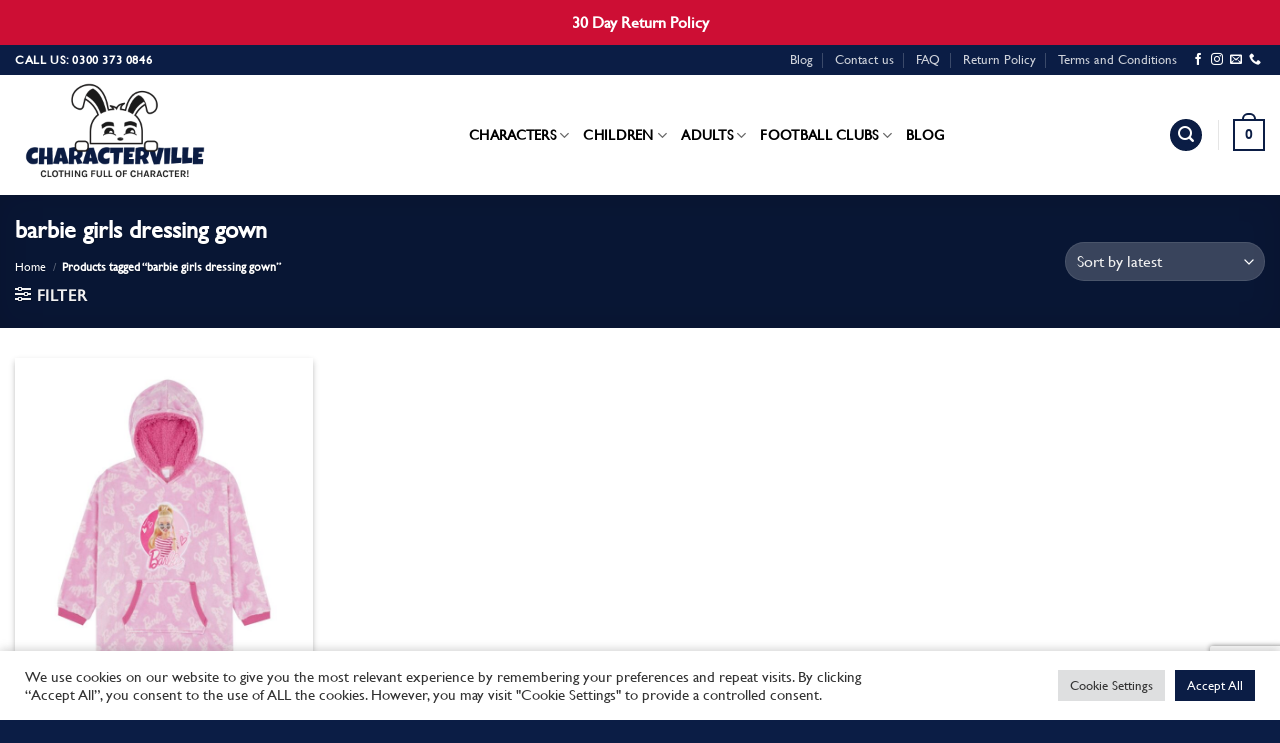

--- FILE ---
content_type: text/html; charset=UTF-8
request_url: https://www.characterville.co.uk/product-tag/barbie-girls-dressing-gown/
body_size: 37109
content:
<!DOCTYPE html>
<html lang="en-GB" class="loading-site no-js">
<head>
	<!-- Google Tag Manager -->
<script>(function(w,d,s,l,i){w[l]=w[l]||[];w[l].push({'gtm.start':
new Date().getTime(),event:'gtm.js'});var f=d.getElementsByTagName(s)[0],
j=d.createElement(s),dl=l!='dataLayer'?'&l='+l:'';j.async=true;j.src=
'https://www.googletagmanager.com/gtm.js?id='+i+dl;f.parentNode.insertBefore(j,f);
})(window,document,'script','dataLayer','GTM-MRHMWCP6');</script>
<!-- End Google Tag Manager -->
	<meta charset="UTF-8" />
	<link rel="profile" href="https://gmpg.org/xfn/11" />
	<link rel="pingback" href="https://www.characterville.co.uk/xmlrpc.php" />

	<script>(function(html){html.className = html.className.replace(/\bno-js\b/,'js')})(document.documentElement);</script>
<meta name='robots' content='index, follow, max-image-preview:large, max-snippet:-1, max-video-preview:-1' />
	<style>img:is([sizes="auto" i], [sizes^="auto," i]) { contain-intrinsic-size: 3000px 1500px }</style>
	
<!-- Google Tag Manager for WordPress by gtm4wp.com -->
<script data-cfasync="false" data-pagespeed-no-defer>
	var gtm4wp_datalayer_name = "dataLayer";
	var dataLayer = dataLayer || [];
	const gtm4wp_use_sku_instead = false;
	const gtm4wp_currency = 'GBP';
	const gtm4wp_product_per_impression = 10;
	const gtm4wp_clear_ecommerce = false;
</script>
<!-- End Google Tag Manager for WordPress by gtm4wp.com --><meta name="viewport" content="width=device-width, initial-scale=1" />
	<!-- This site is optimized with the Yoast SEO plugin v21.2 - https://yoast.com/wordpress/plugins/seo/ -->
	<title>barbie girls dressing gown Archives - Characterville</title>
	<link rel="canonical" href="https://www.characterville.co.uk/product-tag/barbie-girls-dressing-gown/" />
	<meta property="og:locale" content="en_GB" />
	<meta property="og:type" content="article" />
	<meta property="og:title" content="barbie girls dressing gown Archives - Characterville" />
	<meta property="og:url" content="https://www.characterville.co.uk/product-tag/barbie-girls-dressing-gown/" />
	<meta property="og:site_name" content="Characterville" />
	<meta name="twitter:card" content="summary_large_image" />
	<script type="application/ld+json" class="yoast-schema-graph">{"@context":"https://schema.org","@graph":[{"@type":"CollectionPage","@id":"https://www.characterville.co.uk/product-tag/barbie-girls-dressing-gown/","url":"https://www.characterville.co.uk/product-tag/barbie-girls-dressing-gown/","name":"barbie girls dressing gown Archives - Characterville","isPartOf":{"@id":"https://www.characterville.co.uk/#website"},"primaryImageOfPage":{"@id":"https://www.characterville.co.uk/product-tag/barbie-girls-dressing-gown/#primaryimage"},"image":{"@id":"https://www.characterville.co.uk/product-tag/barbie-girls-dressing-gown/#primaryimage"},"thumbnailUrl":"https://www.characterville.co.uk/wp-content/uploads/2022/08/barbie_fleece_hoodie_1-scaled.jpg","breadcrumb":{"@id":"https://www.characterville.co.uk/product-tag/barbie-girls-dressing-gown/#breadcrumb"},"inLanguage":"en-GB"},{"@type":"ImageObject","inLanguage":"en-GB","@id":"https://www.characterville.co.uk/product-tag/barbie-girls-dressing-gown/#primaryimage","url":"https://www.characterville.co.uk/wp-content/uploads/2022/08/barbie_fleece_hoodie_1-scaled.jpg","contentUrl":"https://www.characterville.co.uk/wp-content/uploads/2022/08/barbie_fleece_hoodie_1-scaled.jpg","width":1200,"height":1200},{"@type":"BreadcrumbList","@id":"https://www.characterville.co.uk/product-tag/barbie-girls-dressing-gown/#breadcrumb","itemListElement":[{"@type":"ListItem","position":1,"name":"Home","item":"https://www.characterville.co.uk/"},{"@type":"ListItem","position":2,"name":"barbie girls dressing gown"}]},{"@type":"WebSite","@id":"https://www.characterville.co.uk/#website","url":"https://www.characterville.co.uk/","name":"Characterville","description":"UK&#039;s Leading Character Clothes Shop","publisher":{"@id":"https://www.characterville.co.uk/#organization"},"potentialAction":[{"@type":"SearchAction","target":{"@type":"EntryPoint","urlTemplate":"https://www.characterville.co.uk/?s={search_term_string}"},"query-input":"required name=search_term_string"}],"inLanguage":"en-GB"},{"@type":"Organization","@id":"https://www.characterville.co.uk/#organization","name":"Characterville","url":"https://www.characterville.co.uk/","logo":{"@type":"ImageObject","inLanguage":"en-GB","@id":"https://www.characterville.co.uk/#/schema/logo/image/","url":"http://www.characterville.co.uk/wp-content/uploads/2020/09/Untitled-design-6.png","contentUrl":"http://www.characterville.co.uk/wp-content/uploads/2020/09/Untitled-design-6.png","width":500,"height":500,"caption":"Characterville"},"image":{"@id":"https://www.characterville.co.uk/#/schema/logo/image/"}}]}</script>
	<!-- / Yoast SEO plugin. -->


<link rel='dns-prefetch' href='//www.googletagmanager.com' />
<link rel='dns-prefetch' href='//cdn.jsdelivr.net' />
<link rel='prefetch' href='https://www.characterville.co.uk/wp-content/themes/flatsome/assets/js/flatsome.js?ver=89ac940c4841291ea8d6' />
<link rel='prefetch' href='https://www.characterville.co.uk/wp-content/themes/flatsome/assets/js/chunk.slider.js?ver=3.17.6' />
<link rel='prefetch' href='https://www.characterville.co.uk/wp-content/themes/flatsome/assets/js/chunk.popups.js?ver=3.17.6' />
<link rel='prefetch' href='https://www.characterville.co.uk/wp-content/themes/flatsome/assets/js/chunk.tooltips.js?ver=3.17.6' />
<link rel='prefetch' href='https://www.characterville.co.uk/wp-content/themes/flatsome/assets/js/woocommerce.js?ver=1a392523165907adee6a' />
<link rel="alternate" type="application/rss+xml" title="Characterville &raquo; Feed" href="https://www.characterville.co.uk/feed/" />
<link rel="alternate" type="application/rss+xml" title="Characterville &raquo; Comments Feed" href="https://www.characterville.co.uk/comments/feed/" />
<link rel="alternate" type="application/rss+xml" title="Characterville &raquo; barbie girls dressing gown Tag Feed" href="https://www.characterville.co.uk/product-tag/barbie-girls-dressing-gown/feed/" />
<style id='classic-theme-styles-inline-css' type='text/css'>
/*! This file is auto-generated */
.wp-block-button__link{color:#fff;background-color:#32373c;border-radius:9999px;box-shadow:none;text-decoration:none;padding:calc(.667em + 2px) calc(1.333em + 2px);font-size:1.125em}.wp-block-file__button{background:#32373c;color:#fff;text-decoration:none}
</style>
<link rel='stylesheet' id='contact-form-7-css' href='https://www.characterville.co.uk/wp-content/plugins/contact-form-7/includes/css/styles.css?ver=5.8.1' type='text/css' media='all' />
<link rel='stylesheet' id='cookie-law-info-css' href='https://www.characterville.co.uk/wp-content/plugins/cookie-law-info/legacy/public/css/cookie-law-info-public.css?ver=3.2.8' type='text/css' media='all' />
<link rel='stylesheet' id='cookie-law-info-gdpr-css' href='https://www.characterville.co.uk/wp-content/plugins/cookie-law-info/legacy/public/css/cookie-law-info-gdpr.css?ver=3.2.8' type='text/css' media='all' />
<link rel='stylesheet' id='simple-banner-style-css' href='https://www.characterville.co.uk/wp-content/plugins/simple-banner/simple-banner.css?ver=3.0.4' type='text/css' media='all' />
<style id='woocommerce-inline-inline-css' type='text/css'>
.woocommerce form .form-row .required { visibility: visible; }
</style>
<link rel='stylesheet' id='dashicons-css' href='https://www.characterville.co.uk/wp-includes/css/dashicons.min.css?ver=6.8.3' type='text/css' media='all' />
<link rel='stylesheet' id='thickbox-css' href='https://www.characterville.co.uk/wp-includes/js/thickbox/thickbox.css?ver=6.8.3' type='text/css' media='all' />
<link rel='stylesheet' id='woo-variation-swatches-css' href='https://www.characterville.co.uk/wp-content/plugins/woo-variation-swatches/assets/css/frontend.min.css?ver=1696162494' type='text/css' media='all' />
<style id='woo-variation-swatches-inline-css' type='text/css'>
:root {
--wvs-tick:url("data:image/svg+xml;utf8,%3Csvg filter='drop-shadow(0px 0px 2px rgb(0 0 0 / .8))' xmlns='http://www.w3.org/2000/svg'  viewBox='0 0 30 30'%3E%3Cpath fill='none' stroke='%23ffffff' stroke-linecap='round' stroke-linejoin='round' stroke-width='4' d='M4 16L11 23 27 7'/%3E%3C/svg%3E");

--wvs-cross:url("data:image/svg+xml;utf8,%3Csvg filter='drop-shadow(0px 0px 5px rgb(255 255 255 / .6))' xmlns='http://www.w3.org/2000/svg' width='72px' height='72px' viewBox='0 0 24 24'%3E%3Cpath fill='none' stroke='%23ff0000' stroke-linecap='round' stroke-width='0.6' d='M5 5L19 19M19 5L5 19'/%3E%3C/svg%3E");
--wvs-single-product-item-width:70px;
--wvs-single-product-item-height:40px;
--wvs-single-product-item-font-size:16px}
</style>
<link rel='stylesheet' id='flatsome-main-css' href='https://www.characterville.co.uk/wp-content/themes/flatsome/assets/css/flatsome.css?ver=3.17.6' type='text/css' media='all' />
<style id='flatsome-main-inline-css' type='text/css'>
@font-face {
				font-family: "fl-icons";
				font-display: block;
				src: url(https://www.characterville.co.uk/wp-content/themes/flatsome/assets/css/icons/fl-icons.eot?v=3.17.6);
				src:
					url(https://www.characterville.co.uk/wp-content/themes/flatsome/assets/css/icons/fl-icons.eot#iefix?v=3.17.6) format("embedded-opentype"),
					url(https://www.characterville.co.uk/wp-content/themes/flatsome/assets/css/icons/fl-icons.woff2?v=3.17.6) format("woff2"),
					url(https://www.characterville.co.uk/wp-content/themes/flatsome/assets/css/icons/fl-icons.ttf?v=3.17.6) format("truetype"),
					url(https://www.characterville.co.uk/wp-content/themes/flatsome/assets/css/icons/fl-icons.woff?v=3.17.6) format("woff"),
					url(https://www.characterville.co.uk/wp-content/themes/flatsome/assets/css/icons/fl-icons.svg?v=3.17.6#fl-icons) format("svg");
			}
</style>
<link rel='stylesheet' id='flatsome-shop-css' href='https://www.characterville.co.uk/wp-content/themes/flatsome/assets/css/flatsome-shop.css?ver=3.17.6' type='text/css' media='all' />
<script type="text/template" id="tmpl-variation-template">
	<div class="woocommerce-variation-description">{{{ data.variation.variation_description }}}</div>
	<div class="woocommerce-variation-price">{{{ data.variation.price_html }}}</div>
	<div class="woocommerce-variation-availability">{{{ data.variation.availability_html }}}</div>
</script>
<script type="text/template" id="tmpl-unavailable-variation-template">
	<p role="alert">Sorry, this product is unavailable. Please choose a different combination.</p>
</script>
<script type="text/javascript" src="https://www.characterville.co.uk/wp-includes/js/jquery/jquery.min.js?ver=3.7.1" id="jquery-core-js"></script>
<script type="text/javascript" src="https://www.characterville.co.uk/wp-includes/js/jquery/jquery-migrate.min.js?ver=3.4.1" id="jquery-migrate-js"></script>
<script type="text/javascript" src="https://www.characterville.co.uk/wp-content/plugins/woocommerce-slack/assets/js/wcslack-admin.min.js?ver=6.8.3" id="wcslack-admin-js-js"></script>
<script type="text/javascript" id="google-analytics-opt-out-js-after">
/* <![CDATA[ */
			var gaProperty = 'G-LR0YJWXZK2';
			var disableStr = 'ga-disable-' + gaProperty;
			if ( document.cookie.indexOf( disableStr + '=true' ) > -1 ) {
				window[disableStr] = true;
			}
			function gaOptout() {
				document.cookie = disableStr + '=true; expires=Thu, 31 Dec 2099 23:59:59 UTC; path=/';
				window[disableStr] = true;
			}
/* ]]> */
</script>
<script type="text/javascript" async src="https://www.googletagmanager.com/gtag/js?id=G-LR0YJWXZK2" id="google-tag-manager-js"></script>
<script type="text/javascript" id="google-tag-manager-js-after">
/* <![CDATA[ */
		window.dataLayer = window.dataLayer || [];
		function gtag(){dataLayer.push(arguments);}
		gtag('js', new Date());
		gtag('set', 'developer_id.dOGY3NW', true);

		gtag('config', 'G-LR0YJWXZK2', {
			'allow_google_signals': true,
			'link_attribution': true,
			'anonymize_ip': true,
			'linker':{
				'domains': [],
				'allow_incoming': false,
			},
			'custom_map': {
				'dimension1': 'logged_in'
			},
			'logged_in': 'no'
		} );

		
		
/* ]]> */
</script>
<script type="text/javascript" id="cookie-law-info-js-extra">
/* <![CDATA[ */
var Cli_Data = {"nn_cookie_ids":[],"cookielist":[],"non_necessary_cookies":[],"ccpaEnabled":"","ccpaRegionBased":"","ccpaBarEnabled":"","strictlyEnabled":["necessary","obligatoire"],"ccpaType":"gdpr","js_blocking":"1","custom_integration":"","triggerDomRefresh":"","secure_cookies":""};
var cli_cookiebar_settings = {"animate_speed_hide":"500","animate_speed_show":"500","background":"#FFF","border":"#b1a6a6c2","border_on":"","button_1_button_colour":"#0b1d45","button_1_button_hover":"#091737","button_1_link_colour":"#fff","button_1_as_button":"1","button_1_new_win":"","button_2_button_colour":"#333","button_2_button_hover":"#292929","button_2_link_colour":"#444","button_2_as_button":"","button_2_hidebar":"","button_3_button_colour":"#dedfe0","button_3_button_hover":"#b2b2b3","button_3_link_colour":"#333333","button_3_as_button":"1","button_3_new_win":"","button_4_button_colour":"#dedfe0","button_4_button_hover":"#b2b2b3","button_4_link_colour":"#333333","button_4_as_button":"1","button_7_button_colour":"#0b1d45","button_7_button_hover":"#091737","button_7_link_colour":"#fff","button_7_as_button":"1","button_7_new_win":"","font_family":"inherit","header_fix":"","notify_animate_hide":"1","notify_animate_show":"","notify_div_id":"#cookie-law-info-bar","notify_position_horizontal":"right","notify_position_vertical":"bottom","scroll_close":"","scroll_close_reload":"","accept_close_reload":"","reject_close_reload":"","showagain_tab":"","showagain_background":"#fff","showagain_border":"#000","showagain_div_id":"#cookie-law-info-again","showagain_x_position":"100px","text":"#333333","show_once_yn":"","show_once":"10000","logging_on":"","as_popup":"","popup_overlay":"1","bar_heading_text":"","cookie_bar_as":"banner","popup_showagain_position":"bottom-right","widget_position":"left"};
var log_object = {"ajax_url":"https:\/\/www.characterville.co.uk\/wp-admin\/admin-ajax.php"};
/* ]]> */
</script>
<script type="text/javascript" src="https://www.characterville.co.uk/wp-content/plugins/cookie-law-info/legacy/public/js/cookie-law-info-public.js?ver=3.2.8" id="cookie-law-info-js"></script>
<script type="text/javascript" id="simple-banner-script-js-before">
/* <![CDATA[ */
const simpleBannerScriptParams = {"pro_version_enabled":"","debug_mode":false,"id":7120,"version":"3.0.4","banner_params":[{"hide_simple_banner":"no","simple_banner_prepend_element":false,"simple_banner_position":"static","header_margin":"","header_padding":"","wp_body_open_enabled":"","wp_body_open":true,"simple_banner_z_index":"","simple_banner_text":"30 Day Return Policy","disabled_on_current_page":false,"disabled_pages_array":[],"is_current_page_a_post":false,"disabled_on_posts":"","simple_banner_disabled_page_paths":false,"simple_banner_font_size":"","simple_banner_color":"#cd0e34","simple_banner_text_color":"","simple_banner_link_color":"","simple_banner_close_color":"","simple_banner_custom_css":"","simple_banner_scrolling_custom_css":"","simple_banner_text_custom_css":"","simple_banner_button_css":"","site_custom_css":"","keep_site_custom_css":"","site_custom_js":"","keep_site_custom_js":"","close_button_enabled":"","close_button_expiration":"","close_button_cookie_set":false,"current_date":{"date":"2026-01-22 20:11:25.703443","timezone_type":3,"timezone":"UTC"},"start_date":{"date":"2026-01-22 20:11:25.703451","timezone_type":3,"timezone":"UTC"},"end_date":{"date":"2026-01-22 20:11:25.703455","timezone_type":3,"timezone":"UTC"},"simple_banner_start_after_date":"","simple_banner_remove_after_date":"","simple_banner_insert_inside_element":""}]}
/* ]]> */
</script>
<script type="text/javascript" src="https://www.characterville.co.uk/wp-content/plugins/simple-banner/simple-banner.js?ver=3.0.4" id="simple-banner-script-js"></script>
<script type="text/javascript" src="https://www.characterville.co.uk/wp-content/plugins/woocommerce/assets/js/jquery-blockui/jquery.blockUI.min.js?ver=2.7.0-wc.10.4.3" id="wc-jquery-blockui-js" data-wp-strategy="defer"></script>
<script type="text/javascript" id="wc-add-to-cart-js-extra">
/* <![CDATA[ */
var wc_add_to_cart_params = {"ajax_url":"\/wp-admin\/admin-ajax.php","wc_ajax_url":"\/?wc-ajax=%%endpoint%%","i18n_view_cart":"View basket","cart_url":"https:\/\/www.characterville.co.uk\/cart\/","is_cart":"","cart_redirect_after_add":"no"};
/* ]]> */
</script>
<script type="text/javascript" src="https://www.characterville.co.uk/wp-content/plugins/woocommerce/assets/js/frontend/add-to-cart.min.js?ver=10.4.3" id="wc-add-to-cart-js" defer="defer" data-wp-strategy="defer"></script>
<script type="text/javascript" src="https://www.characterville.co.uk/wp-content/plugins/woocommerce/assets/js/js-cookie/js.cookie.min.js?ver=2.1.4-wc.10.4.3" id="wc-js-cookie-js" data-wp-strategy="defer"></script>
<script type="text/javascript" src="https://www.characterville.co.uk/wp-includes/js/underscore.min.js?ver=1.13.7" id="underscore-js"></script>
<script type="text/javascript" id="wp-util-js-extra">
/* <![CDATA[ */
var _wpUtilSettings = {"ajax":{"url":"\/wp-admin\/admin-ajax.php"}};
/* ]]> */
</script>
<script type="text/javascript" src="https://www.characterville.co.uk/wp-includes/js/wp-util.min.js?ver=6.8.3" id="wp-util-js"></script>
<script type="text/javascript" id="wp-api-request-js-extra">
/* <![CDATA[ */
var wpApiSettings = {"root":"https:\/\/www.characterville.co.uk\/wp-json\/","nonce":"ac3827801d","versionString":"wp\/v2\/"};
/* ]]> */
</script>
<script type="text/javascript" src="https://www.characterville.co.uk/wp-includes/js/api-request.min.js?ver=6.8.3" id="wp-api-request-js"></script>
<script type="text/javascript" src="https://www.characterville.co.uk/wp-includes/js/dist/hooks.min.js?ver=4d63a3d491d11ffd8ac6" id="wp-hooks-js"></script>
<script type="text/javascript" src="https://www.characterville.co.uk/wp-includes/js/dist/i18n.min.js?ver=5e580eb46a90c2b997e6" id="wp-i18n-js"></script>
<script type="text/javascript" id="wp-i18n-js-after">
/* <![CDATA[ */
wp.i18n.setLocaleData( { 'text direction\u0004ltr': [ 'ltr' ] } );
/* ]]> */
</script>
<script type="text/javascript" src="https://www.characterville.co.uk/wp-includes/js/dist/vendor/wp-polyfill.min.js?ver=3.15.0" id="wp-polyfill-js"></script>
<script type="text/javascript" src="https://www.characterville.co.uk/wp-includes/js/dist/url.min.js?ver=c2964167dfe2477c14ea" id="wp-url-js"></script>
<script type="text/javascript" id="wp-api-fetch-js-translations">
/* <![CDATA[ */
( function( domain, translations ) {
	var localeData = translations.locale_data[ domain ] || translations.locale_data.messages;
	localeData[""].domain = domain;
	wp.i18n.setLocaleData( localeData, domain );
} )( "default", {"translation-revision-date":"2025-11-13 00:57:08+0000","generator":"GlotPress\/4.0.3","domain":"messages","locale_data":{"messages":{"":{"domain":"messages","plural-forms":"nplurals=2; plural=n != 1;","lang":"en_GB"},"You are probably offline.":["You are probably offline."],"Media upload failed. If this is a photo or a large image, please scale it down and try again.":["Media upload failed. If this is a photo or a large image, please scale it down and try again."],"The response is not a valid JSON response.":["The response is not a valid JSON response."],"An unknown error occurred.":["An unknown error occurred."]}},"comment":{"reference":"wp-includes\/js\/dist\/api-fetch.js"}} );
/* ]]> */
</script>
<script type="text/javascript" src="https://www.characterville.co.uk/wp-includes/js/dist/api-fetch.min.js?ver=3623a576c78df404ff20" id="wp-api-fetch-js"></script>
<script type="text/javascript" id="wp-api-fetch-js-after">
/* <![CDATA[ */
wp.apiFetch.use( wp.apiFetch.createRootURLMiddleware( "https://www.characterville.co.uk/wp-json/" ) );
wp.apiFetch.nonceMiddleware = wp.apiFetch.createNonceMiddleware( "ac3827801d" );
wp.apiFetch.use( wp.apiFetch.nonceMiddleware );
wp.apiFetch.use( wp.apiFetch.mediaUploadMiddleware );
wp.apiFetch.nonceEndpoint = "https://www.characterville.co.uk/wp-admin/admin-ajax.php?action=rest-nonce";
/* ]]> */
</script>
<script type="text/javascript" id="woo-variation-swatches-js-extra">
/* <![CDATA[ */
var woo_variation_swatches_options = {"show_variation_label":"1","clear_on_reselect":"1","variation_label_separator":":","is_mobile":"","show_variation_stock":"","stock_label_threshold":"5","cart_redirect_after_add":"no","enable_ajax_add_to_cart":"yes","cart_url":"https:\/\/www.characterville.co.uk\/cart\/","is_cart":""};
/* ]]> */
</script>
<script type="text/javascript" src="https://www.characterville.co.uk/wp-content/plugins/woo-variation-swatches/assets/js/frontend.min.js?ver=1696162494" id="woo-variation-swatches-js" defer="defer" data-wp-strategy="defer"></script>
<script type="text/javascript" id="WCPAY_ASSETS-js-extra">
/* <![CDATA[ */
var wcpayAssets = {"url":"https:\/\/www.characterville.co.uk\/wp-content\/plugins\/woocommerce-payments\/dist\/"};
/* ]]> */
</script>
<link rel="https://api.w.org/" href="https://www.characterville.co.uk/wp-json/" /><link rel="alternate" title="JSON" type="application/json" href="https://www.characterville.co.uk/wp-json/wp/v2/product_tag/1592" /><link rel="EditURI" type="application/rsd+xml" title="RSD" href="https://www.characterville.co.uk/xmlrpc.php?rsd" />
<meta name="generator" content="WordPress 6.8.3" />
<meta name="generator" content="WooCommerce 10.4.3" />
<meta name="mpu-version" content="1.2.1" /><style id="simple-banner-position" type="text/css">.simple-banner{position:static;}</style><style id="simple-banner-background-color" type="text/css">.simple-banner{background:#cd0e34;}</style><style id="simple-banner-text-color" type="text/css">.simple-banner .simple-banner-text{color: #ffffff;}</style><style id="simple-banner-link-color" type="text/css">.simple-banner .simple-banner-text a{color:#f16521;}</style><style id="simple-banner-z-index" type="text/css">.simple-banner{z-index: 99999;}</style><style id="simple-banner-site-custom-css-dummy" type="text/css"></style><script id="simple-banner-site-custom-js-dummy" type="text/javascript"></script>
<!-- Google Tag Manager for WordPress by gtm4wp.com -->
<!-- GTM Container placement set to automatic -->
<script data-cfasync="false" data-pagespeed-no-defer type="text/javascript">
	var dataLayer_content = {"pagePostType":"product","pagePostType2":"tax-product","pageCategory":[]};
	dataLayer.push( dataLayer_content );
</script>
<script data-cfasync="false">
(function(w,d,s,l,i){w[l]=w[l]||[];w[l].push({'gtm.start':
new Date().getTime(),event:'gtm.js'});var f=d.getElementsByTagName(s)[0],
j=d.createElement(s),dl=l!='dataLayer'?'&l='+l:'';j.async=true;j.src=
'//www.googletagmanager.com/gtm.js?id='+i+dl;f.parentNode.insertBefore(j,f);
})(window,document,'script','dataLayer','GTM-MRHMWCP6');
</script>
<!-- End Google Tag Manager for WordPress by gtm4wp.com -->	<noscript><style>.woocommerce-product-gallery{ opacity: 1 !important; }</style></noscript>
				<script  type="text/javascript">
				!function(f,b,e,v,n,t,s){if(f.fbq)return;n=f.fbq=function(){n.callMethod?
					n.callMethod.apply(n,arguments):n.queue.push(arguments)};if(!f._fbq)f._fbq=n;
					n.push=n;n.loaded=!0;n.version='2.0';n.queue=[];t=b.createElement(e);t.async=!0;
					t.src=v;s=b.getElementsByTagName(e)[0];s.parentNode.insertBefore(t,s)}(window,
					document,'script','https://connect.facebook.net/en_US/fbevents.js');
			</script>
			<!-- WooCommerce Facebook Integration Begin -->
			<script  type="text/javascript">

				fbq('init', '816428846150962', {}, {
    "agent": "woocommerce-10.4.3-3.4.0"
});

				fbq( 'track', 'PageView', {
    "source": "woocommerce",
    "version": "10.4.3",
    "pluginVersion": "3.4.0"
} );

				document.addEventListener( 'DOMContentLoaded', function() {
					// Insert placeholder for events injected when a product is added to the cart through AJAX.
					document.body.insertAdjacentHTML( 'beforeend', '<div class=\"wc-facebook-pixel-event-placeholder\"></div>' );
				}, false );

			</script>
			<!-- WooCommerce Facebook Integration End -->
			<link rel="icon" href="https://www.characterville.co.uk/wp-content/uploads/2022/11/cropped-Untitled-design-2022-11-15T185835.097-32x32.png" sizes="32x32" />
<link rel="icon" href="https://www.characterville.co.uk/wp-content/uploads/2022/11/cropped-Untitled-design-2022-11-15T185835.097-192x192.png" sizes="192x192" />
<link rel="apple-touch-icon" href="https://www.characterville.co.uk/wp-content/uploads/2022/11/cropped-Untitled-design-2022-11-15T185835.097-180x180.png" />
<meta name="msapplication-TileImage" content="https://www.characterville.co.uk/wp-content/uploads/2022/11/cropped-Untitled-design-2022-11-15T185835.097-270x270.png" />
<style id="custom-css" type="text/css">:root {--primary-color: #0b1d45;}.container-width, .full-width .ubermenu-nav, .container, .row{max-width: 1510px}.row.row-collapse{max-width: 1480px}.row.row-small{max-width: 1502.5px}.row.row-large{max-width: 1540px}.header-main{height: 120px}#logo img{max-height: 120px}#logo{width:200px;}.header-bottom{min-height: 10px}.header-top{min-height: 30px}.transparent .header-main{height: 30px}.transparent #logo img{max-height: 30px}.has-transparent + .page-title:first-of-type,.has-transparent + #main > .page-title,.has-transparent + #main > div > .page-title,.has-transparent + #main .page-header-wrapper:first-of-type .page-title{padding-top: 60px;}.header.show-on-scroll,.stuck .header-main{height:70px!important}.stuck #logo img{max-height: 70px!important}.search-form{ width: 33%;}.header-bg-color {background-color: rgba(255,255,255,0.9)}.header-bottom {background-color: #f1f1f1}.top-bar-nav > li > a{line-height: 16px }.stuck .header-main .nav > li > a{line-height: 50px }.header-bottom-nav > li > a{line-height: 16px }@media (max-width: 549px) {.header-main{height: 70px}#logo img{max-height: 70px}}.nav-dropdown{font-size:110%}/* Color */.accordion-title.active, .has-icon-bg .icon .icon-inner,.logo a, .primary.is-underline, .primary.is-link, .badge-outline .badge-inner, .nav-outline > li.active> a,.nav-outline >li.active > a, .cart-icon strong,[data-color='primary'], .is-outline.primary{color: #0b1d45;}/* Color !important */[data-text-color="primary"]{color: #0b1d45!important;}/* Background Color */[data-text-bg="primary"]{background-color: #0b1d45;}/* Background */.scroll-to-bullets a,.featured-title, .label-new.menu-item > a:after, .nav-pagination > li > .current,.nav-pagination > li > span:hover,.nav-pagination > li > a:hover,.has-hover:hover .badge-outline .badge-inner,button[type="submit"], .button.wc-forward:not(.checkout):not(.checkout-button), .button.submit-button, .button.primary:not(.is-outline),.featured-table .title,.is-outline:hover, .has-icon:hover .icon-label,.nav-dropdown-bold .nav-column li > a:hover, .nav-dropdown.nav-dropdown-bold > li > a:hover, .nav-dropdown-bold.dark .nav-column li > a:hover, .nav-dropdown.nav-dropdown-bold.dark > li > a:hover, .header-vertical-menu__opener ,.is-outline:hover, .tagcloud a:hover,.grid-tools a, input[type='submit']:not(.is-form), .box-badge:hover .box-text, input.button.alt,.nav-box > li > a:hover,.nav-box > li.active > a,.nav-pills > li.active > a ,.current-dropdown .cart-icon strong, .cart-icon:hover strong, .nav-line-bottom > li > a:before, .nav-line-grow > li > a:before, .nav-line > li > a:before,.banner, .header-top, .slider-nav-circle .flickity-prev-next-button:hover svg, .slider-nav-circle .flickity-prev-next-button:hover .arrow, .primary.is-outline:hover, .button.primary:not(.is-outline), input[type='submit'].primary, input[type='submit'].primary, input[type='reset'].button, input[type='button'].primary, .badge-inner{background-color: #0b1d45;}/* Border */.nav-vertical.nav-tabs > li.active > a,.scroll-to-bullets a.active,.nav-pagination > li > .current,.nav-pagination > li > span:hover,.nav-pagination > li > a:hover,.has-hover:hover .badge-outline .badge-inner,.accordion-title.active,.featured-table,.is-outline:hover, .tagcloud a:hover,blockquote, .has-border, .cart-icon strong:after,.cart-icon strong,.blockUI:before, .processing:before,.loading-spin, .slider-nav-circle .flickity-prev-next-button:hover svg, .slider-nav-circle .flickity-prev-next-button:hover .arrow, .primary.is-outline:hover{border-color: #0b1d45}.nav-tabs > li.active > a{border-top-color: #0b1d45}.widget_shopping_cart_content .blockUI.blockOverlay:before { border-left-color: #0b1d45 }.woocommerce-checkout-review-order .blockUI.blockOverlay:before { border-left-color: #0b1d45 }/* Fill */.slider .flickity-prev-next-button:hover svg,.slider .flickity-prev-next-button:hover .arrow{fill: #0b1d45;}/* Focus */.primary:focus-visible, .submit-button:focus-visible, button[type="submit"]:focus-visible { outline-color: #0b1d45!important; }/* Background Color */[data-icon-label]:after, .secondary.is-underline:hover,.secondary.is-outline:hover,.icon-label,.button.secondary:not(.is-outline),.button.alt:not(.is-outline), .badge-inner.on-sale, .button.checkout, .single_add_to_cart_button, .current .breadcrumb-step{ background-color:#0b1d45; }[data-text-bg="secondary"]{background-color: #0b1d45;}/* Color */.secondary.is-underline,.secondary.is-link, .secondary.is-outline,.stars a.active, .star-rating:before, .woocommerce-page .star-rating:before,.star-rating span:before, .color-secondary{color: #0b1d45}/* Color !important */[data-text-color="secondary"]{color: #0b1d45!important;}/* Border */.secondary.is-outline:hover{border-color:#0b1d45}/* Focus */.secondary:focus-visible, .alt:focus-visible { outline-color: #0b1d45!important; }body{font-size: 100%;}body{font-family: Lato, sans-serif;}body {font-weight: 400;font-style: normal;}.nav > li > a {font-family: Lato, sans-serif;}.mobile-sidebar-levels-2 .nav > li > ul > li > a {font-family: Lato, sans-serif;}.nav > li > a,.mobile-sidebar-levels-2 .nav > li > ul > li > a {font-weight: 700;font-style: normal;}h1,h2,h3,h4,h5,h6,.heading-font, .off-canvas-center .nav-sidebar.nav-vertical > li > a{font-family: Lato, sans-serif;}h1,h2,h3,h4,h5,h6,.heading-font,.banner h1,.banner h2 {font-weight: 700;font-style: normal;}.alt-font{font-family: "Dancing Script", sans-serif;}.alt-font {font-weight: 400!important;font-style: normal!important;}.has-equal-box-heights .box-image {padding-top: 110%;}@media screen and (min-width: 550px){.products .box-vertical .box-image{min-width: 720px!important;width: 720px!important;}}.footer-2{background-color: #003772}.absolute-footer, html{background-color: #0b1d45}button[name='update_cart'] { display: none; }.nav-vertical-fly-out > li + li {border-top-width: 1px; border-top-style: solid;}.label-new.menu-item > a:after{content:"New";}.label-hot.menu-item > a:after{content:"Hot";}.label-sale.menu-item > a:after{content:"Sale";}.label-popular.menu-item > a:after{content:"Popular";}</style>		<style type="text/css" id="wp-custom-css">
			/* div#simple-banner {
    display: none;
} */
@font-face {
    font-family: 'Gill Sans MT';
    src: url('https://www.characterville.co.uk/wp-content/uploads/2023/08/GillSansMT.eot');
    src: url('https://www.characterville.co.uk/wp-content/uploads/2023/08/GillSansMT.eot?#iefix') format('embedded-opentype'),
        url('https://www.characterville.co.uk/wp-content/uploads/2023/08/GillSansMT.woff2') format('woff2'),
        url('https://www.characterville.co.uk/wp-content/uploads/2023/08/GillSansMT.woff') format('woff'),
        url('https://www.characterville.co.uk/wp-content/uploads/2023/08/GillSansMT.ttf') format('truetype'),
        url('https://www.characterville.co.uk/wp-content/uploads/2023/08/GillSansMT.svg#GillSansMT') format('svg');
    font-weight: normal;
    font-style: normal;
    font-display: swap;
}



body {
	color:#000 !important;
	font-family: 'Gill Sans MT';
}
h1, h2, h3, h4, h5, h6 {
    color: #333;
	font-family: 'Gill Sans MT';
}
.nav > li > a {
   font-family: 'Gill Sans MT';
}
.chara-banner-button{
	margin-top:-150px;
}
.menu-footer-3-container, .menu-footer-4-container {
	margin-top:55px;
}
.footer-2 {
    background-color: #0b1d45f2;
	    padding: 50px 0 30px;
}

/*---- Single Product ---*/
.single-product .woocommerce-breadcrumb, .product_meta .sku_wrapper, .pwb-single-product-brands, .product_meta .tagged_as {
	display: none;
}

.product-summary button.single_add_to_cart_button {
	width: 100% !important;
	opacity: 1 !important;
	padding: 6px 0;
	border-radius: 4px;
}

.product-summary button.single_add_to_cart_button:hover {
	opacity: .7 !important;
}

.woocommerce-tabs ul li, .woocommerce-tabs ul li span {
	font-size: 16px !important;
}

/*---------------------------------
 * Megamenu heading color change
 * --------------------------------*/
.nav-dropdown .menu-item-has-children>a, .nav-dropdown .nav-dropdown-col>a, .nav-dropdown .title>a {
		color: #000;
    font-weight: 400;
    text-transform: capitalize;
    font-size: 16px;
}

.nav-column li>a, .nav-dropdown>li>a {
    padding-top: 8px; 
	padding-bottom:8px;
}
.nav-column>li>a, .nav-dropdown>li>a, .nav-vertical-fly-out>li>a, .nav>li>a {
    color: #000;
}
a {
	color:#000;
}
.nav-column li.active>a, .nav-column li>a:hover, .nav-dropdown li.active>a, .nav-dropdown>li>a:hover, .nav-vertical-fly-out>li>a:hover, .nav>li.active>a, .nav>li.current>a, .nav>li>a.active, .nav>li>a.current, .nav>li>a:hover {
    color:#000;
}

.character-three-column-cat .banner.has-hover.bg-zoom-fade:hover .bg {
	  opacity: 0.4;

}



/*----Footer --*/

.footer-social-icons {
	margin-top: 20px;
}

.footer-social-icons a {
	font-size: 16px;
	margin-right: 3px;
	width: 28px;
	height: 28px;
	text-align: center;
	line-height: 28px;
	background: #fff;
	display: inline-block;
	color: #19284f !important;
	border-radius: 4px;
	transition: all .5s;
}

.footer-social-icons a:hover { 
	background: #0a1d45;
	color: #fff !important;
}


/*-------------------------
 * FAQ
 * ------------------------*/

.char-acc-no-border .accordion-title {
    border-top: 0;
}


ul.product_list_widget li a.remove {
    top: 42%;	
    font-size: 12px!important;
    height: 20px;
    width: 20px;	
	    line-height: 17px!important;
	
}

/*---------------------------
 * Mobile Responsive
 * --------------------------*/

@media only screen and (max-width: 600px) {

	

	
	.primary-nav-menu .nav-sidebar-ul li>a {
    padding-left: 0;
}

	.nav-vertical li li.menu-item-has-children>a {
    color: #000;
    font-size: 16px;
    font-weight: normal;
    text-transform: capitalize;
}

.primary-nav-menu .nav-sidebar-ul li li {
    font-size: 1em;
    padding-left: 0px;
}
	.nav-vertical>li>ul li a {
    color: #000;
}
	
.primary-nav-menu	.nav-sidebar-ul li.menu-item-has-children {
    margin-bottom: 0;
	margin-top: 0 !important;
}

	
	.simple-banner .simple-banner-text {
    font-size: 12px;
		padding: 6px 6px;
}
	
}
ul.header-nav.header-nav-main.nav.nav-left.nav-uppercase {
    justify-content: center;
}
.owl-stage img {
    width: auto !important;
    max-width: 110% !important;
    height: auto !important;
    max-height: 110px !important;
    display: block;
    margin: 0 auto;
}

@media (max-width: 549px) {
    .header-main {
        height: 90px;
    }
	   #logo img {
        max-height: 96px;
    }
}

.category-wrapper .img .img-inner {
    overflow: visible !important;
}
.category-wrapper h3{
	text-transform: uppercase !important;
}
.category-wrapper .col-inner {
    padding: 0 !important;
}
.category-wrapper {
    margin: 80px 0 !important;
}
.container.section-title-container.banner-icons-blue {
    margin-bottom: 0 !important;
}
.entry-content.single-page a {
    color: #0d0e81;
}

h1.size-guide-heading span {
    
    font-weight: bold;
}
.size-guide-heading {
      text-align: center;
      font-weight: bold;
      text-transform: uppercase;
      margin-bottom: 20px;
    }
    
    .size-guide-heading span:first-child {
      display: block;
      font-size: 36px; /* Size for "Mens" */
      letter-spacing: 2px;
    }
    
    .size-guide-heading span:last-child {
      display: block;
      font-size: 60px; /* Larger size for "Size Guide" */
      letter-spacing: 5px;
    }
    
    .size-guide-chart {
      width: 100%;
      border-collapse: collapse;
      margin: 20px auto; /* Center the table */
    }
    
    .size-guide-chart th,
    .size-guide-chart td {
      text-align: center;
      padding: 10px;
      border: 1px solid #ddd;
      box-sizing: border-box;
    }
    
    .size-guide-chart th {
      
      color: #FFF;
			font-size: 1.3em;
    font-weight: bold;
    }
.size-guide-chart td{
	font-size: 1em;
	font-weight:bold;
}
    .footerImg{
      text-align: center;
    }
    
    /* Responsive layout for mobile screens */
    @media screen and (max-width: 768px) {
      .size-guide-chart thead {
        display: none; /* Hide header row */
      }
			.size-guide-heading span:first-child {
    
    font-size: 24px;
   
}
			.size-guide-heading span:last-child {

    font-size: 38px;

}
			.size-guide-popup-content{
				width: 90% !important;
        max-height: 80vh;
/*         overflow-y: auto;
        padding: 20px 15px;
        background-color: #fff;
        box-sizing: border-box;
        border-radius: 8px; */
			}
    
      .size-guide-chart tbody tr {
        display: flex;
        flex-direction: column;
        margin-bottom: 15px;
        border: 1px solid #ddd;
        background-color: #f9f9f9;
      }
    
      .size-guide-chart tbody td {
        display: flex;
        justify-content: space-between;
        padding: 8px;
        border: none;
        border-bottom: 1px solid #ddd;
      }
    
      .size-guide-chart tbody td:last-child {
        border-bottom: none;
      }
    
      .size-guide-chart tbody td::before {
        content: attr(data-label); /* Add labels for each row */
        font-weight: bold;
        margin-right: 10px;
      }
    }

/* .character-three-column-cat > div {
    border: 2px solid #FFF;
} */		</style>
		<style id="infinite-scroll-css" type="text/css">.page-load-status,.archive .woocommerce-pagination {display: none;}</style><style id="kirki-inline-styles">/* latin-ext */
@font-face {
  font-family: 'Lato';
  font-style: normal;
  font-weight: 400;
  font-display: swap;
  src: url(https://www.characterville.co.uk/wp-content/fonts/lato/font) format('woff');
  unicode-range: U+0100-02BA, U+02BD-02C5, U+02C7-02CC, U+02CE-02D7, U+02DD-02FF, U+0304, U+0308, U+0329, U+1D00-1DBF, U+1E00-1E9F, U+1EF2-1EFF, U+2020, U+20A0-20AB, U+20AD-20C0, U+2113, U+2C60-2C7F, U+A720-A7FF;
}
/* latin */
@font-face {
  font-family: 'Lato';
  font-style: normal;
  font-weight: 400;
  font-display: swap;
  src: url(https://www.characterville.co.uk/wp-content/fonts/lato/font) format('woff');
  unicode-range: U+0000-00FF, U+0131, U+0152-0153, U+02BB-02BC, U+02C6, U+02DA, U+02DC, U+0304, U+0308, U+0329, U+2000-206F, U+20AC, U+2122, U+2191, U+2193, U+2212, U+2215, U+FEFF, U+FFFD;
}
/* latin-ext */
@font-face {
  font-family: 'Lato';
  font-style: normal;
  font-weight: 700;
  font-display: swap;
  src: url(https://www.characterville.co.uk/wp-content/fonts/lato/font) format('woff');
  unicode-range: U+0100-02BA, U+02BD-02C5, U+02C7-02CC, U+02CE-02D7, U+02DD-02FF, U+0304, U+0308, U+0329, U+1D00-1DBF, U+1E00-1E9F, U+1EF2-1EFF, U+2020, U+20A0-20AB, U+20AD-20C0, U+2113, U+2C60-2C7F, U+A720-A7FF;
}
/* latin */
@font-face {
  font-family: 'Lato';
  font-style: normal;
  font-weight: 700;
  font-display: swap;
  src: url(https://www.characterville.co.uk/wp-content/fonts/lato/font) format('woff');
  unicode-range: U+0000-00FF, U+0131, U+0152-0153, U+02BB-02BC, U+02C6, U+02DA, U+02DC, U+0304, U+0308, U+0329, U+2000-206F, U+20AC, U+2122, U+2191, U+2193, U+2212, U+2215, U+FEFF, U+FFFD;
}/* vietnamese */
@font-face {
  font-family: 'Dancing Script';
  font-style: normal;
  font-weight: 400;
  font-display: swap;
  src: url(https://www.characterville.co.uk/wp-content/fonts/dancing-script/font) format('woff');
  unicode-range: U+0102-0103, U+0110-0111, U+0128-0129, U+0168-0169, U+01A0-01A1, U+01AF-01B0, U+0300-0301, U+0303-0304, U+0308-0309, U+0323, U+0329, U+1EA0-1EF9, U+20AB;
}
/* latin-ext */
@font-face {
  font-family: 'Dancing Script';
  font-style: normal;
  font-weight: 400;
  font-display: swap;
  src: url(https://www.characterville.co.uk/wp-content/fonts/dancing-script/font) format('woff');
  unicode-range: U+0100-02BA, U+02BD-02C5, U+02C7-02CC, U+02CE-02D7, U+02DD-02FF, U+0304, U+0308, U+0329, U+1D00-1DBF, U+1E00-1E9F, U+1EF2-1EFF, U+2020, U+20A0-20AB, U+20AD-20C0, U+2113, U+2C60-2C7F, U+A720-A7FF;
}
/* latin */
@font-face {
  font-family: 'Dancing Script';
  font-style: normal;
  font-weight: 400;
  font-display: swap;
  src: url(https://www.characterville.co.uk/wp-content/fonts/dancing-script/font) format('woff');
  unicode-range: U+0000-00FF, U+0131, U+0152-0153, U+02BB-02BC, U+02C6, U+02DA, U+02DC, U+0304, U+0308, U+0329, U+2000-206F, U+20AC, U+2122, U+2191, U+2193, U+2212, U+2215, U+FEFF, U+FFFD;
}</style></head>

<body class="archive tax-product_tag term-barbie-girls-dressing-gown term-1592 wp-theme-flatsome wp-child-theme-characterville-child theme-flatsome woocommerce woocommerce-page woocommerce-no-js woo-variation-swatches wvs-behavior-blur wvs-theme-characterville-child wvs-show-label wvs-tooltip full-width lightbox nav-dropdown-has-arrow nav-dropdown-has-shadow nav-dropdown-has-border">
<!-- Google Tag Manager (noscript) -->
<noscript><iframe src="https://www.googletagmanager.com/ns.html?id=GTM-MRHMWCP6"
height="0" width="0" style="display:none;visibility:hidden"></iframe></noscript>
<!-- End Google Tag Manager (noscript) -->

<!-- GTM Container placement set to automatic -->
<!-- Google Tag Manager (noscript) -->
				<noscript><iframe src="https://www.googletagmanager.com/ns.html?id=GTM-MRHMWCP6" height="0" width="0" style="display:none;visibility:hidden" aria-hidden="true"></iframe></noscript>
<!-- End Google Tag Manager (noscript) -->
<a class="skip-link screen-reader-text" href="#main">Skip to content</a>

<div id="wrapper">

	
	<header id="header" class="header has-sticky sticky-jump">
		<div class="header-wrapper">
			<div id="top-bar" class="header-top hide-for-sticky nav-dark">
    <div class="flex-row container">
      <div class="flex-col hide-for-medium flex-left">
          <ul class="nav nav-left medium-nav-center nav-small  nav-divided">
              <li class="html custom html_topbar_left"><strong class="uppercase" ><a href="tel:0300 373 0846" style="color:#fff">Call Us: 0300 373 0846</a></strong></li>          </ul>
      </div>

      <div class="flex-col hide-for-medium flex-center">
          <ul class="nav nav-center nav-small  nav-divided">
                        </ul>
      </div>

      <div class="flex-col hide-for-medium flex-right">
         <ul class="nav top-bar-nav nav-right nav-small  nav-divided">
              <li id="menu-item-11359" class="menu-item menu-item-type-post_type menu-item-object-page menu-item-11359 menu-item-design-default"><a href="https://www.characterville.co.uk/blog/" class="nav-top-link">Blog</a></li>
<li id="menu-item-11949" class="menu-item menu-item-type-post_type menu-item-object-page menu-item-11949 menu-item-design-default"><a href="https://www.characterville.co.uk/contact-us/" class="nav-top-link">Contact us</a></li>
<li id="menu-item-11372" class="menu-item menu-item-type-post_type menu-item-object-page menu-item-11372 menu-item-design-default"><a href="https://www.characterville.co.uk/faq/" class="nav-top-link">FAQ</a></li>
<li id="menu-item-11990" class="menu-item menu-item-type-post_type menu-item-object-page menu-item-11990 menu-item-design-default"><a href="https://www.characterville.co.uk/shipping-returns/" class="nav-top-link">Return Policy</a></li>
<li id="menu-item-11991" class="menu-item menu-item-type-post_type menu-item-object-page menu-item-privacy-policy menu-item-11991 menu-item-design-default"><a href="https://www.characterville.co.uk/terms-and-conditions/" class="nav-top-link">Terms and Conditions</a></li>
<li class="html header-social-icons ml-0">
	<div class="social-icons follow-icons" ><a href="https://www.facebook.com/Characterville-106190840964770/" target="_blank" rel="noopener noreferrer nofollow" data-label="Facebook" class="icon plain facebook tooltip" title="Follow on Facebook" aria-label="Follow on Facebook" ><i class="icon-facebook" ></i></a><a href="https://www.instagram.com/characterville/" target="_blank" rel="noopener noreferrer nofollow" data-label="Instagram" class="icon plain instagram tooltip" title="Follow on Instagram" aria-label="Follow on Instagram" ><i class="icon-instagram" ></i></a><a href="/cdn-cgi/l/email-protection#365f58505976555e57445755425344405f5a5a5318555918435d" data-label="E-mail" target="_blank" rel="nofollow" class="icon plain email tooltip" title="Send us an email" aria-label="Send us an email"><i class="icon-envelop" ></i></a><a href="tel:03003730846" data-label="Phone" target="_blank" rel="nofollow" class="icon plain phone tooltip" title="Call us" aria-label="Call us" ><i class="icon-phone" ></i></a></div></li>
          </ul>
      </div>

            <div class="flex-col show-for-medium flex-grow">
          <ul class="nav nav-center nav-small mobile-nav  nav-divided">
              <li class="html custom html_topbar_left"><strong class="uppercase" ><a href="tel:0300 373 0846" style="color:#fff">Call Us: 0300 373 0846</a></strong></li><li class="header-divider"></li>          </ul>
      </div>
      
    </div>
</div>
<div id="masthead" class="header-main ">
      <div class="header-inner flex-row container logo-left medium-logo-center" role="navigation">

          <!-- Logo -->
          <div id="logo" class="flex-col logo">
            
<!-- Header logo -->
<a href="https://www.characterville.co.uk/" title="Characterville - UK&#039;s Leading Character Clothes Shop" rel="home">
		<img width="600" height="360" src="https://www.characterville.co.uk/wp-content/uploads/2023/07/logo.png" class="header_logo header-logo" alt="Characterville"/><img  width="600" height="360" src="https://www.characterville.co.uk/wp-content/uploads/2023/07/logo.png" class="header-logo-dark" alt="Characterville"/></a>
          </div>

          <!-- Mobile Left Elements -->
          <div class="flex-col show-for-medium flex-left">
            <ul class="mobile-nav nav nav-left ">
              <li class="nav-icon has-icon">
  		<a href="#" data-open="#main-menu" data-pos="left" data-bg="main-menu-overlay" data-color="" class="is-small" aria-label="Menu" aria-controls="main-menu" aria-expanded="false">

		  <i class="icon-menu" ></i>
		  		</a>
	</li>
            </ul>
          </div>

          <!-- Left Elements -->
          <div class="flex-col hide-for-medium flex-left
            flex-grow">
            <ul class="header-nav header-nav-main nav nav-left  nav-size-medium nav-uppercase" >
              <li id="menu-item-12018" class="menu-item menu-item-type-custom menu-item-object-custom menu-item-has-children menu-item-12018 menu-item-design-default has-dropdown"><a href="#" class="nav-top-link" aria-expanded="false" aria-haspopup="menu">Characters<i class="icon-angle-down" ></i></a>
<ul class="sub-menu nav-dropdown nav-dropdown-default">
	<li id="menu-item-11475" class="menu-item menu-item-type-custom menu-item-object-custom menu-item-has-children menu-item-11475 nav-dropdown-col"><a href="https://www.characterville.co.uk/product-category/characters/101-dalmations1600697920/">101 Dalmations</a>
	<ul class="sub-menu nav-column nav-dropdown-default">
		<li id="menu-item-11476" class="menu-item menu-item-type-custom menu-item-object-custom menu-item-11476"><a href="https://www.characterville.co.uk/product-category/characters/aladdin/">Aladdin</a></li>
		<li id="menu-item-11477" class="menu-item menu-item-type-custom menu-item-object-custom menu-item-11477"><a href="https://www.characterville.co.uk/product-category/characters/avengers/">Avengers</a></li>
		<li id="menu-item-11478" class="menu-item menu-item-type-custom menu-item-object-custom menu-item-11478"><a href="https://www.characterville.co.uk/product-category/characters/animal-crossing/">Animal Crossing</a></li>
		<li id="menu-item-11479" class="menu-item menu-item-type-custom menu-item-object-custom menu-item-11479"><a href="https://www.characterville.co.uk/product-category/characters/baby-shark/">Baby Shark</a></li>
		<li id="menu-item-11480" class="menu-item menu-item-type-custom menu-item-object-custom menu-item-11480"><a href="https://www.characterville.co.uk/product-category/characters/barbie/">Barbie</a></li>
		<li id="menu-item-11488" class="menu-item menu-item-type-custom menu-item-object-custom menu-item-11488"><a href="/product-category/characters/batgirl1600697913/">Batgirl</a></li>
		<li id="menu-item-11489" class="menu-item menu-item-type-custom menu-item-object-custom menu-item-11489"><a href="/product-category/characters/batman/">Batman</a></li>
		<li id="menu-item-11490" class="menu-item menu-item-type-custom menu-item-object-custom menu-item-11490"><a href="/product-category/characters/beauty-and-the-beast/">Beauty and the Beast</a></li>
		<li id="menu-item-11491" class="menu-item menu-item-type-custom menu-item-object-custom menu-item-11491"><a href="/product-category/characters/bing/">Bing</a></li>
		<li id="menu-item-11492" class="menu-item menu-item-type-custom menu-item-object-custom menu-item-11492"><a href="/product-category/characters/blippi/">Blippi</a></li>
		<li id="menu-item-11493" class="menu-item menu-item-type-custom menu-item-object-custom menu-item-11493"><a href="/product-category/characters/Bluey/">Bluey</a></li>
		<li id="menu-item-11495" class="menu-item menu-item-type-custom menu-item-object-custom menu-item-11495"><a href="/product-category/characters/captain-america/">Captain America</a></li>
		<li id="menu-item-11496" class="menu-item menu-item-type-custom menu-item-object-custom menu-item-11496"><a href="/product-category/characters/captain-marvel/">Captain Marvel</a></li>
		<li id="menu-item-11497" class="menu-item menu-item-type-custom menu-item-object-custom menu-item-11497"><a href="/product-category/characters/cinderella1600697954/">Cinderella</a></li>
	</ul>
</li>
	<li id="menu-item-11494" class="menu-item menu-item-type-custom menu-item-object-custom menu-item-has-children menu-item-11494 nav-dropdown-col"><a href="/product-category/characters/buzz-lightyear/">Buzz Lightyear</a>
	<ul class="sub-menu nav-column nav-dropdown-default">
		<li id="menu-item-11498" class="menu-item menu-item-type-custom menu-item-object-custom menu-item-11498"><a href="/product-category/characters/cocomelon/">CoComelon</a></li>
		<li id="menu-item-11499" class="menu-item menu-item-type-custom menu-item-object-custom menu-item-11499"><a href="/product-category/characters/daisy-duck1600697957/">Daisy Duck</a></li>
		<li id="menu-item-11500" class="menu-item menu-item-type-custom menu-item-object-custom menu-item-11500"><a href="/product-category/characters/dc-superhero-girls/">DC Superhero Girls</a></li>
		<li id="menu-item-11502" class="menu-item menu-item-type-custom menu-item-object-custom menu-item-11502"><a href="/product-category/characters/disney-cars/">Disney Cars</a></li>
		<li id="menu-item-11503" class="menu-item menu-item-type-custom menu-item-object-custom menu-item-11503"><a href="/product-category/characters/disney-frozen/">Disney Frozen</a></li>
		<li id="menu-item-11504" class="menu-item menu-item-type-custom menu-item-object-custom menu-item-11504"><a href="/product-category/characters/donald-duck/">Donald Duck</a></li>
		<li id="menu-item-11505" class="menu-item menu-item-type-custom menu-item-object-custom menu-item-11505"><a href="/product-category/characters/dumbo/">Dumbo</a></li>
		<li id="menu-item-11506" class="menu-item menu-item-type-custom menu-item-object-custom menu-item-11506"><a href="/product-category/characters/encanto/">Encanto</a></li>
		<li id="menu-item-11507" class="menu-item menu-item-type-custom menu-item-object-custom menu-item-11507"><a href="/product-category/characters/fireman-sam1600697691/">Fireman Sam</a></li>
		<li id="menu-item-11508" class="menu-item menu-item-type-custom menu-item-object-custom menu-item-11508"><a href="/product-category/characters/friends1600697936/">Friends</a></li>
		<li id="menu-item-11509" class="menu-item menu-item-type-custom menu-item-object-custom menu-item-11509"><a href="/product-category/characters/george-pig1600697963/">George Pig</a></li>
		<li id="menu-item-11510" class="menu-item menu-item-type-custom menu-item-object-custom menu-item-11510"><a href="/product-category/characters/harry-potter1600697695/">Harry Potter</a></li>
		<li id="menu-item-11511" class="menu-item menu-item-type-custom menu-item-object-custom menu-item-11511"><a href="/product-category/characters/hey-duggee1600697698/">Hey Duggee</a></li>
		<li id="menu-item-11512" class="menu-item menu-item-type-custom menu-item-object-custom menu-item-11512"><a href="/product-category/characters/in-the-night-garden1600697843/">In the Night Garden</a></li>
	</ul>
</li>
	<li id="menu-item-11501" class="menu-item menu-item-type-custom menu-item-object-custom menu-item-has-children menu-item-11501 nav-dropdown-col"><a href="/product-category/characters/disney1600697682/">Disney</a>
	<ul class="sub-menu nav-column nav-dropdown-default">
		<li id="menu-item-11514" class="menu-item menu-item-type-custom menu-item-object-custom menu-item-11514"><a href="/product-category/characters/jurassic-world/">Jurassic World</a></li>
		<li id="menu-item-11515" class="menu-item menu-item-type-custom menu-item-object-custom menu-item-11515"><a href="/product-category/characters/lion-king1600697711/">Lion King</a></li>
		<li id="menu-item-11516" class="menu-item menu-item-type-custom menu-item-object-custom menu-item-11516"><a href="/product-category/characters/lilo-and-stitch/">Lilo and Stitch</a></li>
		<li id="menu-item-11517" class="menu-item menu-item-type-custom menu-item-object-custom menu-item-11517"><a href="/product-category/characters/lol-surprise1600697717/">Lol Surprise</a></li>
		<li id="menu-item-11518" class="menu-item menu-item-type-custom menu-item-object-custom menu-item-11518"><a href="/product-category/characters/looney-tunes1600697916/">Looney Tunes</a></li>
		<li id="menu-item-11520" class="menu-item menu-item-type-taxonomy menu-item-object-product_cat menu-item-11520"><a href="https://www.characterville.co.uk/product-category/characters/mickey-mouse1600697736/">Mickey Mouse</a></li>
		<li id="menu-item-11521" class="menu-item menu-item-type-taxonomy menu-item-object-product_cat menu-item-11521"><a href="https://www.characterville.co.uk/product-category/characters/minecraft1600697740/">Minecraft</a></li>
		<li id="menu-item-11522" class="menu-item menu-item-type-taxonomy menu-item-object-product_cat menu-item-11522"><a href="https://www.characterville.co.uk/product-category/characters/minions1600697927/">Minions</a></li>
		<li id="menu-item-11523" class="menu-item menu-item-type-taxonomy menu-item-object-product_cat menu-item-11523"><a href="https://www.characterville.co.uk/product-category/characters/minnie-mouse1600697746/">Minnie Mouse</a></li>
		<li id="menu-item-11524" class="menu-item menu-item-type-taxonomy menu-item-object-product_cat menu-item-11524"><a href="https://www.characterville.co.uk/product-category/characters/miraculous-ladybug1600697944/">Miraculous Ladybug</a></li>
		<li id="menu-item-11525" class="menu-item menu-item-type-taxonomy menu-item-object-product_cat menu-item-11525"><a href="https://www.characterville.co.uk/product-category/characters/my-little-pony/">My Little Pony</a></li>
		<li id="menu-item-11526" class="menu-item menu-item-type-taxonomy menu-item-object-product_cat menu-item-11526"><a href="https://www.characterville.co.uk/product-category/characters/numberblocks/">Numberblocks</a></li>
		<li id="menu-item-11527" class="menu-item menu-item-type-taxonomy menu-item-object-product_cat menu-item-11527"><a href="https://www.characterville.co.uk/product-category/characters/paddington-bear1600697949/">Paddington Bear</a></li>
		<li id="menu-item-11528" class="menu-item menu-item-type-taxonomy menu-item-object-product_cat menu-item-11528"><a href="https://www.characterville.co.uk/product-category/characters/paw-patrol1600697755/">Paw Patrol</a></li>
	</ul>
</li>
	<li id="menu-item-11519" class="menu-item menu-item-type-taxonomy menu-item-object-product_cat menu-item-has-children menu-item-11519 nav-dropdown-col"><a href="https://www.characterville.co.uk/product-category/characters/marvel1600697733/">Marvel</a>
	<ul class="sub-menu nav-column nav-dropdown-default">
		<li id="menu-item-11513" class="menu-item menu-item-type-custom menu-item-object-custom menu-item-11513"><a href="/product-category/characters/iron-man1600697702/">Iron Man</a></li>
		<li id="menu-item-11529" class="menu-item menu-item-type-taxonomy menu-item-object-product_cat menu-item-11529"><a href="https://www.characterville.co.uk/product-category/characters/pokemon/">Pokemon</a></li>
		<li id="menu-item-11530" class="menu-item menu-item-type-taxonomy menu-item-object-product_cat menu-item-11530"><a href="https://www.characterville.co.uk/product-category/characters/postman-pat1600697933/">Postman Pat</a></li>
		<li id="menu-item-11531" class="menu-item menu-item-type-taxonomy menu-item-object-product_cat menu-item-11531"><a href="https://www.characterville.co.uk/product-category/characters/princess1600697923/">Princess</a></li>
		<li id="menu-item-11532" class="menu-item menu-item-type-taxonomy menu-item-object-product_cat menu-item-11532"><a href="https://www.characterville.co.uk/product-category/characters/rainbow-high/">Rainbow High</a></li>
		<li id="menu-item-11533" class="menu-item menu-item-type-taxonomy menu-item-object-product_cat menu-item-11533"><a href="https://www.characterville.co.uk/product-category/characters/sarah-duck/">Sarah &amp; Duck</a></li>
		<li id="menu-item-11534" class="menu-item menu-item-type-taxonomy menu-item-object-product_cat menu-item-11534"><a href="https://www.characterville.co.uk/product-category/characters/scooby-doo1600697940/">Scooby Doo</a></li>
		<li id="menu-item-11535" class="menu-item menu-item-type-taxonomy menu-item-object-product_cat menu-item-11535"><a href="https://www.characterville.co.uk/product-category/characters/snow-white/">Snow White</a></li>
		<li id="menu-item-11537" class="menu-item menu-item-type-taxonomy menu-item-object-product_cat menu-item-11537"><a href="https://www.characterville.co.uk/product-category/characters/spirit1600697906/">Spirit</a></li>
		<li id="menu-item-11538" class="menu-item menu-item-type-taxonomy menu-item-object-product_cat menu-item-11538"><a href="https://www.characterville.co.uk/product-category/characters/spongebob/">Spongebob</a></li>
		<li id="menu-item-11539" class="menu-item menu-item-type-taxonomy menu-item-object-product_cat menu-item-11539"><a href="https://www.characterville.co.uk/product-category/characters/starwars/">Starwars</a></li>
		<li id="menu-item-11540" class="menu-item menu-item-type-taxonomy menu-item-object-product_cat menu-item-11540"><a href="https://www.characterville.co.uk/product-category/characters/superman/">Superman</a></li>
		<li id="menu-item-11541" class="menu-item menu-item-type-taxonomy menu-item-object-product_cat menu-item-11541"><a href="https://www.characterville.co.uk/product-category/characters/tatty-teddy1600697783/">Tatty Teddy</a></li>
		<li id="menu-item-11543" class="menu-item menu-item-type-custom menu-item-object-custom menu-item-11543"><a href="/product-category/characters/teletubbies1600697786/">Teletubbies</a></li>
	</ul>
</li>
	<li id="menu-item-11536" class="menu-item menu-item-type-taxonomy menu-item-object-product_cat menu-item-has-children menu-item-11536 nav-dropdown-col"><a href="https://www.characterville.co.uk/product-category/characters/spiderman1600697774/">Spiderman</a>
	<ul class="sub-menu nav-column nav-dropdown-default">
		<li id="menu-item-11542" class="menu-item menu-item-type-taxonomy menu-item-object-product_cat menu-item-11542"><a href="https://www.characterville.co.uk/product-category/characters/teenage-mutant-ninja-turtles/">Teenage Mutant Ninja Turtles</a></li>
		<li id="menu-item-11544" class="menu-item menu-item-type-taxonomy menu-item-object-product_cat menu-item-11544"><a href="https://www.characterville.co.uk/product-category/characters/the-incredible-hulk/">The Incredible Hulk</a></li>
		<li id="menu-item-11545" class="menu-item menu-item-type-taxonomy menu-item-object-product_cat menu-item-11545"><a href="https://www.characterville.co.uk/product-category/characters/the-little-mermaid/">The Little Mermaid</a></li>
		<li id="menu-item-11546" class="menu-item menu-item-type-taxonomy menu-item-object-product_cat menu-item-11546"><a href="https://www.characterville.co.uk/product-category/characters/the-simpsons1600697960/">The Simpsons</a></li>
		<li id="menu-item-11547" class="menu-item menu-item-type-taxonomy menu-item-object-product_cat menu-item-11547"><a href="https://www.characterville.co.uk/product-category/characters/thomas-the-tank-engine/">Thomas the Tank Engine</a></li>
		<li id="menu-item-11548" class="menu-item menu-item-type-taxonomy menu-item-object-product_cat menu-item-11548"><a href="https://www.characterville.co.uk/product-category/characters/toy-story1600697795/">Toy Story</a></li>
		<li id="menu-item-11549" class="menu-item menu-item-type-taxonomy menu-item-object-product_cat menu-item-11549"><a href="https://www.characterville.co.uk/product-category/characters/transformers/">Transformers</a></li>
		<li id="menu-item-11550" class="menu-item menu-item-type-taxonomy menu-item-object-product_cat menu-item-11550"><a href="https://www.characterville.co.uk/product-category/characters/trolls/">Trolls</a></li>
		<li id="menu-item-11551" class="menu-item menu-item-type-taxonomy menu-item-object-product_cat menu-item-11551"><a href="https://www.characterville.co.uk/product-category/characters/winnie-the-pooh1600697811/">Winnie the Pooh</a></li>
		<li id="menu-item-11552" class="menu-item menu-item-type-taxonomy menu-item-object-product_cat menu-item-11552"><a href="https://www.characterville.co.uk/product-category/characters/wonder-woman1600697815/">Wonder Woman</a></li>
	</ul>
</li>
</ul>
</li>
<li id="menu-item-12022" class="menu-item menu-item-type-custom menu-item-object-custom menu-item-has-children menu-item-12022 menu-item-design-default has-dropdown"><a href="#" class="nav-top-link" aria-expanded="false" aria-haspopup="menu">Children<i class="icon-angle-down" ></i></a>
<ul class="sub-menu nav-dropdown nav-dropdown-default">
	<li id="menu-item-2787" class="menu-item menu-item-type-taxonomy menu-item-object-product_cat menu-item-has-children menu-item-2787 nav-dropdown-col"><a href="https://www.characterville.co.uk/product-category/bedding/">Bedding</a>
	<ul class="sub-menu nav-column nav-dropdown-default">
		<li id="menu-item-2790" class="menu-item menu-item-type-taxonomy menu-item-object-product_cat menu-item-2790"><a href="https://www.characterville.co.uk/product-category/bedding/boys-bedding/">Boys Bedding</a></li>
		<li id="menu-item-2791" class="menu-item menu-item-type-taxonomy menu-item-object-product_cat menu-item-2791"><a href="https://www.characterville.co.uk/product-category/bedding/girls-bedding/">Girls Bedding</a></li>
	</ul>
</li>
	<li id="menu-item-2132" class="menu-item menu-item-type-taxonomy menu-item-object-product_cat menu-item-has-children menu-item-2132 nav-dropdown-col"><a href="https://www.characterville.co.uk/product-category/childrens/baby/">Babies Clothing &#038; Accessories</a>
	<ul class="sub-menu nav-column nav-dropdown-default">
		<li id="menu-item-2183" class="menu-item menu-item-type-taxonomy menu-item-object-product_cat menu-item-2183"><a href="https://www.characterville.co.uk/product-category/childrens/baby/boys-baby-pyjamas/">Boys Baby Pyjamas</a></li>
		<li id="menu-item-2184" class="menu-item menu-item-type-taxonomy menu-item-object-product_cat menu-item-2184"><a href="https://www.characterville.co.uk/product-category/childrens/baby/boys-baby-t-shirts-and-vests/">Boys T-Shirts and Vests</a></li>
		<li id="menu-item-2185" class="menu-item menu-item-type-taxonomy menu-item-object-product_cat menu-item-2185"><a href="https://www.characterville.co.uk/product-category/childrens/baby/girls-baby-pyjamas/">Girls Baby Pyjamas</a></li>
	</ul>
</li>
	<li id="menu-item-2133" class="menu-item menu-item-type-taxonomy menu-item-object-product_cat menu-item-has-children menu-item-2133 nav-dropdown-col"><a href="https://www.characterville.co.uk/product-category/childrens/boys/">Boys Clothing &#038; Accessories</a>
	<ul class="sub-menu nav-column nav-dropdown-default">
		<li id="menu-item-2788" class="menu-item menu-item-type-taxonomy menu-item-object-product_cat menu-item-2788"><a href="https://www.characterville.co.uk/product-category/bedding/boys-bedding/">Boys Bedding</a></li>
		<li id="menu-item-2188" class="menu-item menu-item-type-taxonomy menu-item-object-product_cat menu-item-2188"><a href="https://www.characterville.co.uk/product-category/childrens/boys/boys-dressing-gowns/">Boys Dressing Gowns</a></li>
		<li id="menu-item-2192" class="menu-item menu-item-type-taxonomy menu-item-object-product_cat menu-item-2192"><a href="https://www.characterville.co.uk/product-category/childrens/boys/boys-pyjamas/">Boys Pyjamas</a></li>
		<li id="menu-item-2189" class="menu-item menu-item-type-taxonomy menu-item-object-product_cat menu-item-2189"><a href="https://www.characterville.co.uk/product-category/childrens/boys/boys-swimwear/">Boys Swimwear</a></li>
		<li id="menu-item-2191" class="menu-item menu-item-type-taxonomy menu-item-object-product_cat menu-item-2191"><a href="https://www.characterville.co.uk/product-category/childrens/boys/boys-t-shirts-and-vests/">Boys T-Shirts and Vests</a></li>
		<li id="menu-item-2194" class="menu-item menu-item-type-taxonomy menu-item-object-product_cat menu-item-2194"><a href="https://www.characterville.co.uk/product-category/childrens/boys/wellington-boots/">Boys Wellington Boots</a></li>
	</ul>
</li>
	<li id="menu-item-2198" class="menu-item menu-item-type-taxonomy menu-item-object-product_cat menu-item-has-children menu-item-2198 nav-dropdown-col"><a href="https://www.characterville.co.uk/product-category/childrens/girls1600697821/">Girls Clothing &#038; Accessories</a>
	<ul class="sub-menu nav-column nav-dropdown-default">
		<li id="menu-item-2789" class="menu-item menu-item-type-taxonomy menu-item-object-product_cat menu-item-2789"><a href="https://www.characterville.co.uk/product-category/bedding/girls-bedding/">Girls Bedding</a></li>
		<li id="menu-item-2190" class="menu-item menu-item-type-taxonomy menu-item-object-product_cat menu-item-2190"><a href="https://www.characterville.co.uk/product-category/childrens/girls1600697821/girls-dressing-gowns/">Girls Dressing Gowns</a></li>
		<li id="menu-item-2193" class="menu-item menu-item-type-taxonomy menu-item-object-product_cat menu-item-2193"><a href="https://www.characterville.co.uk/product-category/childrens/girls1600697821/girls-pyjamas/">Girls Pyjamas</a></li>
		<li id="menu-item-2200" class="menu-item menu-item-type-taxonomy menu-item-object-product_cat menu-item-2200"><a href="https://www.characterville.co.uk/product-category/childrens/girls1600697821/girls-t-shirts/">Girls T-Shirts</a></li>
		<li id="menu-item-2199" class="menu-item menu-item-type-taxonomy menu-item-object-product_cat menu-item-2199"><a href="https://www.characterville.co.uk/product-category/childrens/girls1600697821/girls-swimsuits/">Girls Swimwear</a></li>
	</ul>
</li>
</ul>
</li>
<li id="menu-item-12023" class="menu-item menu-item-type-custom menu-item-object-custom menu-item-has-children menu-item-12023 menu-item-design-default has-dropdown"><a href="#" class="nav-top-link" aria-expanded="false" aria-haspopup="menu">Adults<i class="icon-angle-down" ></i></a>
<ul class="sub-menu nav-dropdown nav-dropdown-default">
	<li id="menu-item-2129" class="menu-item menu-item-type-taxonomy menu-item-object-product_cat menu-item-has-children menu-item-2129 nav-dropdown-col"><a href="https://www.characterville.co.uk/product-category/adults/all-mens/">All Mens</a>
	<ul class="sub-menu nav-column nav-dropdown-default">
		<li id="menu-item-2209" class="menu-item menu-item-type-taxonomy menu-item-object-product_cat menu-item-2209"><a href="https://www.characterville.co.uk/product-category/adults/all-mens/view-all-mens/">View All Mens</a></li>
		<li id="menu-item-2208" class="menu-item menu-item-type-taxonomy menu-item-object-product_cat menu-item-2208"><a href="https://www.characterville.co.uk/product-category/adults/all-mens/mens-pyjamas/">Mens Pyjamas</a></li>
	</ul>
</li>
	<li id="menu-item-2130" class="menu-item menu-item-type-taxonomy menu-item-object-product_cat menu-item-has-children menu-item-2130 nav-dropdown-col"><a href="https://www.characterville.co.uk/product-category/adults/all-womens/">All Womens</a>
	<ul class="sub-menu nav-column nav-dropdown-default">
		<li id="menu-item-2207" class="menu-item menu-item-type-taxonomy menu-item-object-product_cat menu-item-2207"><a href="https://www.characterville.co.uk/product-category/adults/all-womens/view-all-womens/">View All Womens</a></li>
		<li id="menu-item-2206" class="menu-item menu-item-type-taxonomy menu-item-object-product_cat menu-item-2206"><a href="https://www.characterville.co.uk/product-category/adults/all-womens/womens-pyjamas/">Womens Pyjamas</a></li>
	</ul>
</li>
</ul>
</li>
<li id="menu-item-12024" class="menu-item menu-item-type-custom menu-item-object-custom menu-item-has-children menu-item-12024 menu-item-design-default has-dropdown"><a href="#" class="nav-top-link" aria-expanded="false" aria-haspopup="menu">Football Clubs<i class="icon-angle-down" ></i></a>
<ul class="sub-menu nav-dropdown nav-dropdown-default">
	<li id="menu-item-2214" class="menu-item menu-item-type-taxonomy menu-item-object-product_cat menu-item-2214"><a href="https://www.characterville.co.uk/product-category/football-clubs/arsenal-fc/">Arsenal FC</a></li>
	<li id="menu-item-6353" class="menu-item menu-item-type-taxonomy menu-item-object-product_cat menu-item-6353"><a href="https://www.characterville.co.uk/product-category/football-clubs/celtic-fc/">Celtic FC</a></li>
	<li id="menu-item-2216" class="menu-item menu-item-type-taxonomy menu-item-object-product_cat menu-item-2216"><a href="https://www.characterville.co.uk/product-category/football-clubs/chelsea-fc/">Chelsea FC</a></li>
	<li id="menu-item-6355" class="menu-item menu-item-type-taxonomy menu-item-object-product_cat menu-item-6355"><a href="https://www.characterville.co.uk/product-category/football-clubs/england-fc/">England FC</a></li>
	<li id="menu-item-2134" class="menu-item menu-item-type-taxonomy menu-item-object-product_cat menu-item-2134"><a href="https://www.characterville.co.uk/product-category/football-clubs/liverpool-fc/">Liverpool FC</a></li>
	<li id="menu-item-2135" class="menu-item menu-item-type-taxonomy menu-item-object-product_cat menu-item-2135"><a href="https://www.characterville.co.uk/product-category/football-clubs/manchester-city-fc/">Manchester City FC</a></li>
	<li id="menu-item-2136" class="menu-item menu-item-type-taxonomy menu-item-object-product_cat menu-item-2136"><a href="https://www.characterville.co.uk/product-category/football-clubs/manchester-united-fc/">Manchester United FC</a></li>
	<li id="menu-item-2212" class="menu-item menu-item-type-taxonomy menu-item-object-product_cat menu-item-2212"><a href="https://www.characterville.co.uk/product-category/characters/tottenham-hotspur-fc/">Tottenham Hotspur FC</a></li>
	<li id="menu-item-2213" class="menu-item menu-item-type-taxonomy menu-item-object-product_cat menu-item-2213"><a href="https://www.characterville.co.uk/product-category/football-clubs/west-ham-united-fc/">West Ham United FC</a></li>
</ul>
</li>
<li id="menu-item-10801" class="menu-item menu-item-type-post_type menu-item-object-page menu-item-10801 menu-item-design-default"><a href="https://www.characterville.co.uk/blog/" class="nav-top-link">Blog</a></li>
            </ul>
          </div>

          <!-- Right Elements -->
          <div class="flex-col hide-for-medium flex-right">
            <ul class="header-nav header-nav-main nav nav-right  nav-size-medium nav-uppercase">
              <li class="header-search header-search-lightbox has-icon">
	<div class="header-button">		<a href="#search-lightbox" aria-label="Search" data-open="#search-lightbox" data-focus="input.search-field"
		class="icon primary button circle is-small">
		<i class="icon-search" style="font-size:16px;" ></i></a>
		</div>
	
	<div id="search-lightbox" class="mfp-hide dark text-center">
		<div class="searchform-wrapper ux-search-box relative form-flat is-large"><form role="search" method="get" class="searchform" action="https://www.characterville.co.uk/">
	<div class="flex-row relative">
						<div class="flex-col flex-grow">
			<label class="screen-reader-text" for="woocommerce-product-search-field-0">Search for:</label>
			<input type="search" id="woocommerce-product-search-field-0" class="search-field mb-0" placeholder="Search..." value="" name="s" />
			<input type="hidden" name="post_type" value="product" />
					</div>
		<div class="flex-col">
			<button type="submit" value="Search" class="ux-search-submit submit-button secondary button  icon mb-0" aria-label="Submit">
				<i class="icon-search" ></i>			</button>
		</div>
	</div>
	<div class="live-search-results text-left z-top"></div>
</form>
</div>	</div>
</li>
<li class="header-divider"></li><li class="cart-item has-icon">

	<a href="https://www.characterville.co.uk/cart/" class="header-cart-link off-canvas-toggle nav-top-link is-small" data-open="#cart-popup" data-class="off-canvas-cart" title="Basket" data-pos="right">


    <span class="cart-icon image-icon">
    <strong>0</strong>
  </span>
  </a>



  <!-- Cart Sidebar Popup -->
  <div id="cart-popup" class="mfp-hide widget_shopping_cart">
  <div class="cart-popup-inner inner-padding">
      <div class="cart-popup-title text-center">
          <h4 class="uppercase">Basket</h4>
          <div class="is-divider"></div>
      </div>
      <div class="widget_shopping_cart_content">
          

	<p class="woocommerce-mini-cart__empty-message">No products in the basket.</p>


      </div>
            <div class="cart-sidebar-content relative"></div>  </div>
  </div>

</li>
            </ul>
          </div>

          <!-- Mobile Right Elements -->
          <div class="flex-col show-for-medium flex-right">
            <ul class="mobile-nav nav nav-right ">
              <li class="cart-item has-icon">

      <a href="https://www.characterville.co.uk/cart/" class="header-cart-link off-canvas-toggle nav-top-link is-small" data-open="#cart-popup" data-class="off-canvas-cart" title="Basket" data-pos="right">
  
    <span class="cart-icon image-icon">
    <strong>0</strong>
  </span>
  </a>

</li>
            </ul>
          </div>

      </div>

            <div class="container"><div class="top-divider full-width"></div></div>
      </div>

<div class="header-bg-container fill"><div class="header-bg-image fill"></div><div class="header-bg-color fill"></div></div>		</div>
	</header>

	<div class="shop-page-title category-page-title page-title featured-title dark ">

	<div class="page-title-bg fill">
		<div class="title-bg fill bg-fill" data-parallax-fade="true" data-parallax="-2" data-parallax-background data-parallax-container=".page-title"></div>
		<div class="title-overlay fill"></div>
	</div>

	<div class="page-title-inner flex-row  medium-flex-wrap container">
	  <div class="flex-col flex-grow medium-text-center">
	  	 	 		<h1 class="shop-page-title is-xlarge">barbie girls dressing gown</h1>
		<div class="is-smaller">
	<nav class="woocommerce-breadcrumb breadcrumbs "><a href="https://www.characterville.co.uk">Home</a> <span class="divider">&#47;</span> Products tagged &ldquo;barbie girls dressing gown&rdquo;</nav></div>
<div class="category-filtering category-filter-row ">
	<a href="#" data-open="#shop-sidebar"  data-pos="left" class="filter-button uppercase plain">
		<i class="icon-equalizer"></i>
		<strong>Filter</strong>
	</a>
	<div class="inline-block">
			</div>
</div>
	  </div>

	   <div class="flex-col medium-text-center  form-flat">
	  	 	<p class="woocommerce-result-count hide-for-medium">
	Showing the single result</p>
<form class="woocommerce-ordering" method="get">
		<select
		name="orderby"
		class="orderby"
					aria-label="Shop order"
			>
					<option value="popularity" >Sort by popularity</option>
					<option value="date"  selected='selected'>Sort by latest</option>
					<option value="price" >Sort by price: low to high</option>
					<option value="price-desc" >Sort by price: high to low</option>
			</select>
	<input type="hidden" name="paged" value="1" />
	</form>
	   </div>

	</div>
</div>

	<main id="main" class="">
<div class="row category-page-row">

		<div class="col large-12">
		<div class="shop-container">

		
		<div class="woocommerce-notices-wrapper"></div><div class="products row row-small large-columns-4 medium-columns-3 small-columns-1 has-shadow row-box-shadow-2 row-box-shadow-4-hover has-equal-box-heights equalize-box">
<div class="product-small col has-hover product type-product post-7120 status-publish first instock product_cat-barbie product_cat-characters product_cat-girls1600697821 product_cat-girls-dressing-gowns product_cat-hoodies product_tag-barbie product_tag-barbie-girls-dressing-gown product_tag-barbie-girls-gown product_tag-barbie-girls-loungewear product_tag-barbie-hoodie has-post-thumbnail shipping-taxable purchasable product-type-simple">
	<div class="col-inner">
	
<div class="badge-container absolute left top z-1">

</div>
	<div class="product-small box ">
		<div class="box-image">
			<div class="image-fade_in_back">
				<a href="https://www.characterville.co.uk/product/barbie-girls-fleece-hoodie-kids-oversized-hoodie-blanket-pink-one-size/" aria-label="Barbie Girls Fleece Hoodie, Kids Oversized Hoodie Blanket Pink, One size">
					<img width="720" height="720" src="https://www.characterville.co.uk/wp-content/uploads/2022/08/barbie_fleece_hoodie_1-scaled-720x720.jpg" class="attachment-woocommerce_thumbnail size-woocommerce_thumbnail" alt="Barbie Girls Fleece Hoodie, Kids Oversized Hoodie Blanket Pink, One size" decoding="async" fetchpriority="high" srcset="https://www.characterville.co.uk/wp-content/uploads/2022/08/barbie_fleece_hoodie_1-scaled-720x720.jpg 720w, https://www.characterville.co.uk/wp-content/uploads/2022/08/barbie_fleece_hoodie_1-100x100.jpg 100w, https://www.characterville.co.uk/wp-content/uploads/2022/08/barbie_fleece_hoodie_1-800x800.jpg 800w, https://www.characterville.co.uk/wp-content/uploads/2022/08/barbie_fleece_hoodie_1-400x400.jpg 400w, https://www.characterville.co.uk/wp-content/uploads/2022/08/barbie_fleece_hoodie_1-280x280.jpg 280w, https://www.characterville.co.uk/wp-content/uploads/2022/08/barbie_fleece_hoodie_1-768x768.jpg 768w, https://www.characterville.co.uk/wp-content/uploads/2022/08/barbie_fleece_hoodie_1-50x50.jpg 50w, https://www.characterville.co.uk/wp-content/uploads/2022/08/barbie_fleece_hoodie_1-300x300.jpg 300w, https://www.characterville.co.uk/wp-content/uploads/2022/08/barbie_fleece_hoodie_1-1024x1024.jpg 1024w, https://www.characterville.co.uk/wp-content/uploads/2022/08/barbie_fleece_hoodie_1-150x150.jpg 150w, https://www.characterville.co.uk/wp-content/uploads/2022/08/barbie_fleece_hoodie_1-600x600.jpg 600w, https://www.characterville.co.uk/wp-content/uploads/2022/08/barbie_fleece_hoodie_1-60x60.jpg 60w, https://www.characterville.co.uk/wp-content/uploads/2022/08/barbie_fleece_hoodie_1-90x90.jpg 90w, https://www.characterville.co.uk/wp-content/uploads/2022/08/barbie_fleece_hoodie_1-scaled.jpg 1200w" sizes="(max-width: 720px) 100vw, 720px" /><img width="720" height="720" src="https://www.characterville.co.uk/wp-content/uploads/2022/08/barbie_fleece_hoodie_3-scaled-720x720.jpg" class="show-on-hover absolute fill hide-for-small back-image" alt="" decoding="async" srcset="https://www.characterville.co.uk/wp-content/uploads/2022/08/barbie_fleece_hoodie_3-scaled-720x720.jpg 720w, https://www.characterville.co.uk/wp-content/uploads/2022/08/barbie_fleece_hoodie_3-100x100.jpg 100w, https://www.characterville.co.uk/wp-content/uploads/2022/08/barbie_fleece_hoodie_3-scaled-800x800.jpg 800w, https://www.characterville.co.uk/wp-content/uploads/2022/08/barbie_fleece_hoodie_3-300x300.jpg 300w, https://www.characterville.co.uk/wp-content/uploads/2022/08/barbie_fleece_hoodie_3-1024x1024.jpg 1024w, https://www.characterville.co.uk/wp-content/uploads/2022/08/barbie_fleece_hoodie_3-150x150.jpg 150w, https://www.characterville.co.uk/wp-content/uploads/2022/08/barbie_fleece_hoodie_3-768x768.jpg 768w, https://www.characterville.co.uk/wp-content/uploads/2022/08/barbie_fleece_hoodie_3-50x50.jpg 50w, https://www.characterville.co.uk/wp-content/uploads/2022/08/barbie_fleece_hoodie_3-60x60.jpg 60w, https://www.characterville.co.uk/wp-content/uploads/2022/08/barbie_fleece_hoodie_3-90x90.jpg 90w, https://www.characterville.co.uk/wp-content/uploads/2022/08/barbie_fleece_hoodie_3-scaled.jpg 1200w" sizes="(max-width: 720px) 100vw, 720px" />				</a>
			</div>
			<div class="image-tools is-small top right show-on-hover">
							</div>
			<div class="image-tools is-small hide-for-small bottom left show-on-hover">
							</div>
			<div class="image-tools grid-tools text-center hide-for-small bottom hover-slide-in show-on-hover">
				  <a class="quick-view" data-prod="7120" href="#quick-view">Quick View</a>			</div>
					</div>

		<div class="box-text box-text-products">
			<div class="title-wrapper">		<p class="category uppercase is-smaller no-text-overflow product-cat op-7">
			Barbie		</p>
	<p class="name product-title woocommerce-loop-product__title"><a href="https://www.characterville.co.uk/product/barbie-girls-fleece-hoodie-kids-oversized-hoodie-blanket-pink-one-size/" class="woocommerce-LoopProduct-link woocommerce-loop-product__link">Barbie Girls Fleece Hoodie, Kids Oversized Hoodie Blanket Pink, One size</a></p></div><div class="price-wrapper">
	<span class="price"><span class="woocommerce-Price-amount amount"><bdi><span class="woocommerce-Price-currencySymbol">&pound;</span>21.95</bdi></span></span>
</div><div class="add-to-cart-button"><a href="/product-tag/barbie-girls-dressing-gown/?add-to-cart=7120" aria-describedby="woocommerce_loop_add_to_cart_link_describedby_7120" data-quantity="1" class="primary is-small mb-0 button product_type_simple add_to_cart_button ajax_add_to_cart is-outline" data-product_id="7120" data-product_sku="barbie-17905B-fleece" aria-label="Add to basket: &ldquo;Barbie Girls Fleece Hoodie, Kids Oversized Hoodie Blanket Pink, One size&rdquo;" rel="nofollow" data-success_message="&ldquo;Barbie Girls Fleece Hoodie, Kids Oversized Hoodie Blanket Pink, One size&rdquo; has been added to your cart" data-product_name="Barbie Girls Fleece Hoodie, Kids Oversized Hoodie Blanket Pink, One size" data-price="21.95" role="button">Add to basket</a></div>	<span id="woocommerce_loop_add_to_cart_link_describedby_7120" class="screen-reader-text">
			</span>
		</div>
	</div>
	<span class="gtm4wp_productdata" style="display:none; visibility:hidden;" data-gtm4wp_product_data="{&quot;internal_id&quot;:7120,&quot;item_id&quot;:7120,&quot;item_name&quot;:&quot;Barbie Girls Fleece Hoodie, Kids Oversized Hoodie Blanket Pink, One size&quot;,&quot;sku&quot;:&quot;barbie-17905B-fleece&quot;,&quot;price&quot;:21.95,&quot;stocklevel&quot;:250,&quot;stockstatus&quot;:&quot;instock&quot;,&quot;google_business_vertical&quot;:&quot;retail&quot;,&quot;item_category&quot;:&quot;Characters&quot;,&quot;id&quot;:7120,&quot;productlink&quot;:&quot;https:\/\/www.characterville.co.uk\/product\/barbie-girls-fleece-hoodie-kids-oversized-hoodie-blanket-pink-one-size\/&quot;,&quot;item_list_name&quot;:&quot;General Product List&quot;,&quot;index&quot;:1,&quot;product_type&quot;:&quot;simple&quot;,&quot;item_brand&quot;:&quot;&quot;}"></span>	</div>
</div></div><!-- row -->
<div class="page-load-status">
	<div class="loader-spinner infinite-scroll-request text-center">
			<div class="loading-spin"></div>
	</div>
</div>

		</div><!-- shop container -->

		</div>

		<div id="shop-sidebar" class="mfp-hide">
			<div class="sidebar-inner">
				<aside id="woocommerce_price_filter-9" class="widget woocommerce widget_price_filter"><span class="widget-title shop-sidebar">Filter by Price</span><div class="is-divider small"></div>
<form method="get" action="https://www.characterville.co.uk/product-tag/barbie-girls-dressing-gown/">
	<div class="price_slider_wrapper">
		<div class="price_slider" style="display:none;"></div>
		<div class="price_slider_amount" data-step="10">
			<label class="screen-reader-text" for="min_price">Min price</label>
			<input type="text" id="min_price" name="min_price" value="20" data-min="20" placeholder="Min price" />
			<label class="screen-reader-text" for="max_price">Max price</label>
			<input type="text" id="max_price" name="max_price" value="30" data-max="30" placeholder="Max price" />
						<button type="submit" class="button">Filter</button>
			<div class="price_label" style="display:none;">
				Price: <span class="from"></span> &mdash; <span class="to"></span>
			</div>
						<div class="clear"></div>
		</div>
	</div>
</form>

</aside><aside id="nav_menu-12" class="widget widget_nav_menu"><div class="menu-department-menu-container"><ul id="menu-department-menu" class="menu"><li id="menu-item-2016" class="menu-item menu-item-type-taxonomy menu-item-object-product_cat menu-item-has-children menu-item-2016"><a href="https://www.characterville.co.uk/product-category/characters/">Characters</a>
<ul class="sub-menu">
	<li id="menu-item-2018" class="menu-item menu-item-type-taxonomy menu-item-object-product_cat menu-item-has-children menu-item-2018"><a href="https://www.characterville.co.uk/product-category/characters/101-dalmations1600697920/">101 Dalmations</a>
	<ul class="sub-menu">
		<li id="menu-item-2019" class="menu-item menu-item-type-taxonomy menu-item-object-product_cat menu-item-2019"><a href="https://www.characterville.co.uk/product-category/characters/aladdin/">Aladdin</a></li>
	</ul>
</li>
	<li id="menu-item-2020" class="menu-item menu-item-type-taxonomy menu-item-object-product_cat menu-item-2020"><a href="https://www.characterville.co.uk/product-category/characters/avengers/">Avengers</a></li>
	<li id="menu-item-2040" class="menu-item menu-item-type-taxonomy menu-item-object-product_cat menu-item-2040"><a href="https://www.characterville.co.uk/product-category/characters/baby-shark/">Baby Shark</a></li>
	<li id="menu-item-2022" class="menu-item menu-item-type-taxonomy menu-item-object-product_cat menu-item-2022"><a href="https://www.characterville.co.uk/product-category/characters/bambi1600695008/">Bambi</a></li>
	<li id="menu-item-2026" class="menu-item menu-item-type-taxonomy menu-item-object-product_cat menu-item-2026"><a href="https://www.characterville.co.uk/product-category/characters/batman/">Batman</a></li>
	<li id="menu-item-2023" class="menu-item menu-item-type-taxonomy menu-item-object-product_cat menu-item-2023"><a href="https://www.characterville.co.uk/product-category/characters/minecraft1600697740/">Minecraft</a></li>
	<li id="menu-item-2024" class="menu-item menu-item-type-taxonomy menu-item-object-product_cat menu-item-2024"><a href="https://www.characterville.co.uk/product-category/characters/toy-story1600697795/">Toy Story</a></li>
	<li id="menu-item-2025" class="menu-item menu-item-type-taxonomy menu-item-object-product_cat menu-item-2025"><a href="https://www.characterville.co.uk/product-category/characters/winnie-the-pooh1600697811/">Winnie the Pooh</a></li>
	<li id="menu-item-2027" class="menu-item menu-item-type-taxonomy menu-item-object-product_cat menu-item-2027"><a href="https://www.characterville.co.uk/product-category/characters/lion-king1600697711/">Lion King</a></li>
	<li id="menu-item-2028" class="menu-item menu-item-type-taxonomy menu-item-object-product_cat menu-item-2028"><a href="https://www.characterville.co.uk/product-category/characters/marvel1600697733/">Marvel</a></li>
	<li id="menu-item-2029" class="menu-item menu-item-type-taxonomy menu-item-object-product_cat menu-item-2029"><a href="https://www.characterville.co.uk/product-category/characters/minnie-mouse1600697746/">Minnie Mouse</a></li>
	<li id="menu-item-2030" class="menu-item menu-item-type-taxonomy menu-item-object-product_cat menu-item-2030"><a href="https://www.characterville.co.uk/product-category/characters/paw-patrol1600697755/">Paw Patrol</a></li>
	<li id="menu-item-2031" class="menu-item menu-item-type-taxonomy menu-item-object-product_cat menu-item-2031"><a href="https://www.characterville.co.uk/product-category/characters/tatty-teddy1600697783/">Tatty Teddy</a></li>
	<li id="menu-item-2032" class="menu-item menu-item-type-taxonomy menu-item-object-product_cat menu-item-2032"><a href="https://www.characterville.co.uk/product-category/characters/disney-frozen/">Disney Frozen</a></li>
	<li id="menu-item-2033" class="menu-item menu-item-type-taxonomy menu-item-object-product_cat menu-item-2033"><a href="https://www.characterville.co.uk/product-category/characters/harry-potter1600697695/">Harry Potter</a></li>
	<li id="menu-item-2034" class="menu-item menu-item-type-taxonomy menu-item-object-product_cat menu-item-2034"><a href="https://www.characterville.co.uk/product-category/characters/princess1600697923/">Princess</a></li>
	<li id="menu-item-2036" class="menu-item menu-item-type-taxonomy menu-item-object-product_cat menu-item-2036"><a href="https://www.characterville.co.uk/product-category/characters/the-little-mermaid/">The Little Mermaid</a></li>
	<li id="menu-item-2035" class="menu-item menu-item-type-taxonomy menu-item-object-product_cat menu-item-2035"><a href="https://www.characterville.co.uk/product-category/characters/hey-duggee1600697698/">Hey Duggee</a></li>
	<li id="menu-item-2037" class="menu-item menu-item-type-taxonomy menu-item-object-product_cat menu-item-2037"><a href="https://www.characterville.co.uk/product-category/characters/spongebob/">Spongebob</a></li>
	<li id="menu-item-2038" class="menu-item menu-item-type-taxonomy menu-item-object-product_cat menu-item-2038"><a href="https://www.characterville.co.uk/product-category/characters/spiderman1600697774/">Spiderman</a></li>
	<li id="menu-item-2039" class="menu-item menu-item-type-taxonomy menu-item-object-product_cat menu-item-2039"><a href="https://www.characterville.co.uk/product-category/characters/superman/">Superman</a></li>
	<li id="menu-item-2041" class="menu-item menu-item-type-taxonomy menu-item-object-product_cat menu-item-2041"><a href="https://www.characterville.co.uk/product-category/characters/in-the-night-garden1600697843/">In the Night Garden</a></li>
	<li id="menu-item-2042" class="menu-item menu-item-type-taxonomy menu-item-object-product_cat menu-item-2042"><a href="https://www.characterville.co.uk/product-category/characters/looney-tunes1600697916/">Looney Tunes</a></li>
	<li id="menu-item-2043" class="menu-item menu-item-type-taxonomy menu-item-object-product_cat menu-item-2043"><a href="https://www.characterville.co.uk/product-category/characters/101-dalmations1600697920/">101 Dalmations</a></li>
	<li id="menu-item-2044" class="menu-item menu-item-type-taxonomy menu-item-object-product_cat menu-item-2044"><a href="https://www.characterville.co.uk/product-category/characters/friends1600697936/">Friends</a></li>
	<li id="menu-item-2045" class="menu-item menu-item-type-taxonomy menu-item-object-product_cat menu-item-2045"><a href="https://www.characterville.co.uk/product-category/characters/scooby-doo1600697940/">Scooby Doo</a></li>
	<li id="menu-item-2046" class="menu-item menu-item-type-taxonomy menu-item-object-product_cat menu-item-2046"><a href="https://www.characterville.co.uk/product-category/characters/george-pig1600697963/">George Pig</a></li>
	<li id="menu-item-2047" class="menu-item menu-item-type-taxonomy menu-item-object-product_cat menu-item-2047"><a href="https://www.characterville.co.uk/product-category/characters/the-incredible-hulk/">The Incredible Hulk</a></li>
	<li id="menu-item-2048" class="menu-item menu-item-type-taxonomy menu-item-object-product_cat menu-item-2048"><a href="https://www.characterville.co.uk/product-category/football-clubs/liverpool-fc/">Liverpool FC</a></li>
</ul>
</li>
<li id="menu-item-2055" class="menu-item menu-item-type-taxonomy menu-item-object-product_cat menu-item-2055"><a href="https://www.characterville.co.uk/product-category/childrens/">Children&#8217;s Clothing</a></li>
<li id="menu-item-2053" class="menu-item menu-item-type-taxonomy menu-item-object-product_cat menu-item-2053"><a href="https://www.characterville.co.uk/product-category/adults/">Adult Clothing</a></li>
<li id="menu-item-2054" class="menu-item menu-item-type-taxonomy menu-item-object-product_cat menu-item-2054"><a href="https://www.characterville.co.uk/product-category/football-clubs/">Football Club Merchandise</a></li>
</ul></div></aside>			</div>
		</div>
</div>

</main>

<footer id="footer" class="footer-wrapper">

	
<!-- FOOTER 1 -->

<!-- FOOTER 2 -->
<div class="footer-widgets footer footer-2 dark">
		<div class="row dark large-columns-4 mb-0">
	   		<div id="nav_menu-8" class="col pb-0 widget widget_nav_menu"><span class="widget-title">Product Links</span><div class="is-divider small"></div><div class="menu-footer-2-container"><ul id="menu-footer-2" class="menu"><li id="menu-item-11575" class="menu-item menu-item-type-taxonomy menu-item-object-product_cat menu-item-11575"><a href="https://www.characterville.co.uk/product-category/characters/disney1600697682/">Disney</a></li>
<li id="menu-item-11576" class="menu-item menu-item-type-taxonomy menu-item-object-product_cat menu-item-11576"><a href="https://www.characterville.co.uk/product-category/characters/disney-frozen/">Disney Frozen</a></li>
<li id="menu-item-11577" class="menu-item menu-item-type-taxonomy menu-item-object-product_cat menu-item-11577"><a href="https://www.characterville.co.uk/product-category/characters/donald-duck/">Donald Duck</a></li>
<li id="menu-item-11578" class="hiddencls menu-item menu-item-type-taxonomy menu-item-object-product_cat menu-item-11578"><a href="https://www.characterville.co.uk/product-category/characters/dumbo/">Dumbo</a></li>
<li id="menu-item-11579" class="menu-item menu-item-type-taxonomy menu-item-object-product_cat menu-item-11579"><a href="https://www.characterville.co.uk/product-category/characters/fireman-sam1600697691/">Fireman Sam</a></li>
<li id="menu-item-11580" class="menu-item menu-item-type-taxonomy menu-item-object-product_cat menu-item-11580"><a href="https://www.characterville.co.uk/product-category/characters/friends1600697936/">Friends</a></li>
<li id="menu-item-11581" class="menu-item menu-item-type-taxonomy menu-item-object-product_cat menu-item-11581"><a href="https://www.characterville.co.uk/product-category/characters/george-pig1600697963/">George Pig</a></li>
<li id="menu-item-11582" class="menu-item menu-item-type-taxonomy menu-item-object-product_cat menu-item-11582"><a href="https://www.characterville.co.uk/product-category/characters/harry-potter1600697695/">Harry Potter</a></li>
</ul></div></div><div id="nav_menu-9" class="col pb-0 widget widget_nav_menu"><div class="menu-footer-3-container"><ul id="menu-footer-3" class="menu"><li id="menu-item-11589" class="menu-item menu-item-type-taxonomy menu-item-object-product_cat menu-item-11589"><a href="https://www.characterville.co.uk/product-category/characters/marvel1600697733/">Marvel</a></li>
<li id="menu-item-11590" class="menu-item menu-item-type-taxonomy menu-item-object-product_cat menu-item-11590"><a href="https://www.characterville.co.uk/product-category/characters/mickey-mouse1600697736/">Mickey Mouse</a></li>
<li id="menu-item-11591" class="menu-item menu-item-type-taxonomy menu-item-object-product_cat menu-item-11591"><a href="https://www.characterville.co.uk/product-category/characters/minecraft1600697740/">Minecraft</a></li>
<li id="menu-item-11592" class="menu-item menu-item-type-taxonomy menu-item-object-product_cat menu-item-11592"><a href="https://www.characterville.co.uk/product-category/characters/minnie-mouse1600697746/">Minnie Mouse</a></li>
<li id="menu-item-11593" class="menu-item menu-item-type-taxonomy menu-item-object-product_cat menu-item-11593"><a href="https://www.characterville.co.uk/product-category/characters/miraculous-ladybug1600697944/">Miraculous Ladybug</a></li>
<li id="menu-item-11594" class="hiddencls menu-item menu-item-type-taxonomy menu-item-object-product_cat menu-item-11594"><a href="https://www.characterville.co.uk/product-category/characters/my-little-pony/">My Little Pony</a></li>
<li id="menu-item-11595" class="menu-item menu-item-type-taxonomy menu-item-object-product_cat menu-item-11595"><a href="https://www.characterville.co.uk/product-category/characters/paddington-bear1600697949/">Paddington Bear</a></li>
<li id="menu-item-11596" class="menu-item menu-item-type-taxonomy menu-item-object-product_cat menu-item-11596"><a href="https://www.characterville.co.uk/product-category/characters/paw-patrol1600697755/">Paw Patrol</a></li>
</ul></div></div><div id="nav_menu-10" class="col pb-0 widget widget_nav_menu"><div class="menu-footer-4-container"><ul id="menu-footer-4" class="menu"><li id="menu-item-11603" class="menu-item menu-item-type-taxonomy menu-item-object-product_cat menu-item-11603"><a href="https://www.characterville.co.uk/product-category/characters/spiderman1600697774/">Spiderman</a></li>
<li id="menu-item-11604" class="hiddencls menu-item menu-item-type-taxonomy menu-item-object-product_cat menu-item-11604"><a href="https://www.characterville.co.uk/product-category/characters/spirit1600697906/">Spirit</a></li>
<li id="menu-item-11605" class="menu-item menu-item-type-taxonomy menu-item-object-product_cat menu-item-11605"><a href="https://www.characterville.co.uk/product-category/characters/spongebob/">Spongebob</a></li>
<li id="menu-item-11606" class="menu-item menu-item-type-taxonomy menu-item-object-product_cat menu-item-11606"><a href="https://www.characterville.co.uk/product-category/characters/starwars/">Starwars</a></li>
<li id="menu-item-11607" class="menu-item menu-item-type-taxonomy menu-item-object-product_cat menu-item-11607"><a href="https://www.characterville.co.uk/product-category/characters/superman/">Superman</a></li>
<li id="menu-item-11608" class="menu-item menu-item-type-taxonomy menu-item-object-product_cat menu-item-11608"><a href="https://www.characterville.co.uk/product-category/characters/tatty-teddy1600697783/">Tatty Teddy</a></li>
<li id="menu-item-11609" class="menu-item menu-item-type-taxonomy menu-item-object-product_cat menu-item-11609"><a href="https://www.characterville.co.uk/product-category/characters/the-incredible-hulk/">The Incredible Hulk</a></li>
<li id="menu-item-11610" class="menu-item menu-item-type-taxonomy menu-item-object-product_cat menu-item-11610"><a href="https://www.characterville.co.uk/product-category/characters/the-little-mermaid/">The Little Mermaid</a></li>
</ul></div></div><div id="custom_html-2" class="widget_text col pb-0 widget widget_custom_html"><span class="widget-title">Need Help?</span><div class="is-divider small"></div><div class="textwidget custom-html-widget"><div class="textwidget">

Email us at: <a href="/cdn-cgi/l/email-protection#8be2e5ede4cbe8e3eaf9eae8ffeef9fde2e7e7eea5e8e4a5fee0"><span class="__cf_email__" data-cfemail="076e69616847646f66756664736275716e6b6b6229646829726c">[email&#160;protected]</span></a><br>

Phone: <a href="tel:03003730846">03003730846</a>

</div>
<div class="footer-social-icons">
	
<a href="https://www.facebook.com/Characterville-106190840964770/" target="_blank"><i class="icon-facebook"></i></a>
	
<a href="https://www.instagram.com/characterville/" target="_blank"><i class="icon-instagram"></i></a>

	
</div></div></div>		</div>
</div>



<div class="absolute-footer dark medium-text-center small-text-center">
  <div class="container clearfix">

          <div class="footer-secondary pull-right">
                <div class="payment-icons inline-block"><div class="payment-icon"><svg version="1.1" xmlns="http://www.w3.org/2000/svg" xmlns:xlink="http://www.w3.org/1999/xlink"  viewBox="0 0 64 32">
<path d="M10.781 7.688c-0.251-1.283-1.219-1.688-2.344-1.688h-8.376l-0.061 0.405c5.749 1.469 10.469 4.595 12.595 10.501l-1.813-9.219zM13.125 19.688l-0.531-2.781c-1.096-2.907-3.752-5.594-6.752-6.813l4.219 15.939h5.469l8.157-20.032h-5.501l-5.062 13.688zM27.72 26.061l3.248-20.061h-5.187l-3.251 20.061h5.189zM41.875 5.656c-5.125 0-8.717 2.72-8.749 6.624-0.032 2.877 2.563 4.469 4.531 5.439 2.032 0.968 2.688 1.624 2.688 2.499 0 1.344-1.624 1.939-3.093 1.939-2.093 0-3.219-0.251-4.875-1.032l-0.688-0.344-0.719 4.499c1.219 0.563 3.437 1.064 5.781 1.064 5.437 0.032 8.97-2.688 9.032-6.843 0-2.282-1.405-4-4.376-5.439-1.811-0.904-2.904-1.563-2.904-2.499 0-0.843 0.936-1.72 2.968-1.72 1.688-0.029 2.936 0.314 3.875 0.752l0.469 0.248 0.717-4.344c-1.032-0.406-2.656-0.844-4.656-0.844zM55.813 6c-1.251 0-2.189 0.376-2.72 1.688l-7.688 18.374h5.437c0.877-2.467 1.096-3 1.096-3 0.592 0 5.875 0 6.624 0 0 0 0.157 0.688 0.624 3h4.813l-4.187-20.061h-4zM53.405 18.938c0 0 0.437-1.157 2.064-5.594-0.032 0.032 0.437-1.157 0.688-1.907l0.374 1.72c0.968 4.781 1.189 5.781 1.189 5.781-0.813 0-3.283 0-4.315 0z"></path>
</svg>
</div><div class="payment-icon"><svg version="1.1" xmlns="http://www.w3.org/2000/svg" xmlns:xlink="http://www.w3.org/1999/xlink"  viewBox="0 0 64 32">
<path d="M35.255 12.078h-2.396c-0.229 0-0.444 0.114-0.572 0.303l-3.306 4.868-1.4-4.678c-0.088-0.292-0.358-0.493-0.663-0.493h-2.355c-0.284 0-0.485 0.28-0.393 0.548l2.638 7.745-2.481 3.501c-0.195 0.275 0.002 0.655 0.339 0.655h2.394c0.227 0 0.439-0.111 0.569-0.297l7.968-11.501c0.191-0.275-0.006-0.652-0.341-0.652zM19.237 16.718c-0.23 1.362-1.311 2.276-2.691 2.276-0.691 0-1.245-0.223-1.601-0.644-0.353-0.417-0.485-1.012-0.374-1.674 0.214-1.35 1.313-2.294 2.671-2.294 0.677 0 1.227 0.225 1.589 0.65 0.365 0.428 0.509 1.027 0.404 1.686zM22.559 12.078h-2.384c-0.204 0-0.378 0.148-0.41 0.351l-0.104 0.666-0.166-0.241c-0.517-0.749-1.667-1-2.817-1-2.634 0-4.883 1.996-5.321 4.796-0.228 1.396 0.095 2.731 0.888 3.662 0.727 0.856 1.765 1.212 3.002 1.212 2.123 0 3.3-1.363 3.3-1.363l-0.106 0.662c-0.040 0.252 0.155 0.479 0.41 0.479h2.147c0.341 0 0.63-0.247 0.684-0.584l1.289-8.161c0.040-0.251-0.155-0.479-0.41-0.479zM8.254 12.135c-0.272 1.787-1.636 1.787-2.957 1.787h-0.751l0.527-3.336c0.031-0.202 0.205-0.35 0.41-0.35h0.345c0.899 0 1.747 0 2.185 0.511 0.262 0.307 0.341 0.761 0.242 1.388zM7.68 7.473h-4.979c-0.341 0-0.63 0.248-0.684 0.584l-2.013 12.765c-0.040 0.252 0.155 0.479 0.41 0.479h2.378c0.34 0 0.63-0.248 0.683-0.584l0.543-3.444c0.053-0.337 0.343-0.584 0.683-0.584h1.575c3.279 0 5.172-1.587 5.666-4.732 0.223-1.375 0.009-2.456-0.635-3.212-0.707-0.832-1.962-1.272-3.628-1.272zM60.876 7.823l-2.043 12.998c-0.040 0.252 0.155 0.479 0.41 0.479h2.055c0.34 0 0.63-0.248 0.683-0.584l2.015-12.765c0.040-0.252-0.155-0.479-0.41-0.479h-2.299c-0.205 0.001-0.379 0.148-0.41 0.351zM54.744 16.718c-0.23 1.362-1.311 2.276-2.691 2.276-0.691 0-1.245-0.223-1.601-0.644-0.353-0.417-0.485-1.012-0.374-1.674 0.214-1.35 1.313-2.294 2.671-2.294 0.677 0 1.227 0.225 1.589 0.65 0.365 0.428 0.509 1.027 0.404 1.686zM58.066 12.078h-2.384c-0.204 0-0.378 0.148-0.41 0.351l-0.104 0.666-0.167-0.241c-0.516-0.749-1.667-1-2.816-1-2.634 0-4.883 1.996-5.321 4.796-0.228 1.396 0.095 2.731 0.888 3.662 0.727 0.856 1.765 1.212 3.002 1.212 2.123 0 3.3-1.363 3.3-1.363l-0.106 0.662c-0.040 0.252 0.155 0.479 0.41 0.479h2.147c0.341 0 0.63-0.247 0.684-0.584l1.289-8.161c0.040-0.252-0.156-0.479-0.41-0.479zM43.761 12.135c-0.272 1.787-1.636 1.787-2.957 1.787h-0.751l0.527-3.336c0.031-0.202 0.205-0.35 0.41-0.35h0.345c0.899 0 1.747 0 2.185 0.511 0.261 0.307 0.34 0.761 0.241 1.388zM43.187 7.473h-4.979c-0.341 0-0.63 0.248-0.684 0.584l-2.013 12.765c-0.040 0.252 0.156 0.479 0.41 0.479h2.554c0.238 0 0.441-0.173 0.478-0.408l0.572-3.619c0.053-0.337 0.343-0.584 0.683-0.584h1.575c3.279 0 5.172-1.587 5.666-4.732 0.223-1.375 0.009-2.456-0.635-3.212-0.707-0.832-1.962-1.272-3.627-1.272z"></path>
</svg>
</div><div class="payment-icon"><svg version="1.1" xmlns="http://www.w3.org/2000/svg" xmlns:xlink="http://www.w3.org/1999/xlink"  viewBox="0 0 64 32">
<path d="M42.667-0c-4.099 0-7.836 1.543-10.667 4.077-2.831-2.534-6.568-4.077-10.667-4.077-8.836 0-16 7.163-16 16s7.164 16 16 16c4.099 0 7.835-1.543 10.667-4.077 2.831 2.534 6.568 4.077 10.667 4.077 8.837 0 16-7.163 16-16s-7.163-16-16-16zM11.934 19.828l0.924-5.809-2.112 5.809h-1.188v-5.809l-1.056 5.809h-1.584l1.32-7.657h2.376v4.753l1.716-4.753h2.508l-1.32 7.657h-1.585zM19.327 18.244c-0.088 0.528-0.178 0.924-0.264 1.188v0.396h-1.32v-0.66c-0.353 0.528-0.924 0.792-1.716 0.792-0.442 0-0.792-0.132-1.056-0.396-0.264-0.351-0.396-0.792-0.396-1.32 0-0.792 0.218-1.364 0.66-1.716 0.614-0.44 1.364-0.66 2.244-0.66h0.66v-0.396c0-0.351-0.353-0.528-1.056-0.528-0.442 0-1.012 0.088-1.716 0.264 0.086-0.351 0.175-0.792 0.264-1.32 0.703-0.264 1.32-0.396 1.848-0.396 1.496 0 2.244 0.616 2.244 1.848 0 0.353-0.046 0.749-0.132 1.188-0.089 0.616-0.179 1.188-0.264 1.716zM24.079 15.076c-0.264-0.086-0.66-0.132-1.188-0.132s-0.792 0.177-0.792 0.528c0 0.177 0.044 0.31 0.132 0.396l0.528 0.264c0.792 0.442 1.188 1.012 1.188 1.716 0 1.409-0.838 2.112-2.508 2.112-0.792 0-1.366-0.044-1.716-0.132 0.086-0.351 0.175-0.836 0.264-1.452 0.703 0.177 1.188 0.264 1.452 0.264 0.614 0 0.924-0.175 0.924-0.528 0-0.175-0.046-0.308-0.132-0.396-0.178-0.175-0.396-0.308-0.66-0.396-0.792-0.351-1.188-0.924-1.188-1.716 0-1.407 0.792-2.112 2.376-2.112 0.792 0 1.32 0.045 1.584 0.132l-0.265 1.451zM27.512 15.208h-0.924c0 0.442-0.046 0.838-0.132 1.188 0 0.088-0.022 0.264-0.066 0.528-0.046 0.264-0.112 0.442-0.198 0.528v0.528c0 0.353 0.175 0.528 0.528 0.528 0.175 0 0.35-0.044 0.528-0.132l-0.264 1.452c-0.264 0.088-0.66 0.132-1.188 0.132-0.881 0-1.32-0.44-1.32-1.32 0-0.528 0.086-1.099 0.264-1.716l0.66-4.225h1.584l-0.132 0.924h0.792l-0.132 1.585zM32.66 17.32h-3.3c0 0.442 0.086 0.749 0.264 0.924 0.264 0.264 0.66 0.396 1.188 0.396s1.1-0.175 1.716-0.528l-0.264 1.584c-0.442 0.177-1.012 0.264-1.716 0.264-1.848 0-2.772-0.924-2.772-2.773 0-1.142 0.264-2.024 0.792-2.64 0.528-0.703 1.188-1.056 1.98-1.056 0.703 0 1.274 0.22 1.716 0.66 0.35 0.353 0.528 0.881 0.528 1.584 0.001 0.617-0.046 1.145-0.132 1.585zM35.3 16.132c-0.264 0.97-0.484 2.201-0.66 3.697h-1.716l0.132-0.396c0.35-2.463 0.614-4.4 0.792-5.809h1.584l-0.132 0.924c0.264-0.44 0.528-0.703 0.792-0.792 0.264-0.264 0.528-0.308 0.792-0.132-0.088 0.088-0.31 0.706-0.66 1.848-0.353-0.086-0.661 0.132-0.925 0.66zM41.241 19.697c-0.353 0.177-0.838 0.264-1.452 0.264-0.881 0-1.584-0.308-2.112-0.924-0.528-0.528-0.792-1.32-0.792-2.376 0-1.32 0.35-2.42 1.056-3.3 0.614-0.879 1.496-1.32 2.64-1.32 0.44 0 1.056 0.132 1.848 0.396l-0.264 1.584c-0.528-0.264-1.012-0.396-1.452-0.396-0.707 0-1.235 0.264-1.584 0.792-0.353 0.442-0.528 1.144-0.528 2.112 0 0.616 0.132 1.056 0.396 1.32 0.264 0.353 0.614 0.528 1.056 0.528 0.44 0 0.924-0.132 1.452-0.396l-0.264 1.717zM47.115 15.868c-0.046 0.264-0.066 0.484-0.066 0.66-0.088 0.442-0.178 1.035-0.264 1.782-0.088 0.749-0.178 1.254-0.264 1.518h-1.32v-0.66c-0.353 0.528-0.924 0.792-1.716 0.792-0.442 0-0.792-0.132-1.056-0.396-0.264-0.351-0.396-0.792-0.396-1.32 0-0.792 0.218-1.364 0.66-1.716 0.614-0.44 1.32-0.66 2.112-0.66h0.66c0.086-0.086 0.132-0.218 0.132-0.396 0-0.351-0.353-0.528-1.056-0.528-0.442 0-1.012 0.088-1.716 0.264 0-0.351 0.086-0.792 0.264-1.32 0.703-0.264 1.32-0.396 1.848-0.396 1.496 0 2.245 0.616 2.245 1.848 0.001 0.089-0.021 0.264-0.065 0.529zM49.69 16.132c-0.178 0.528-0.396 1.762-0.66 3.697h-1.716l0.132-0.396c0.35-1.935 0.614-3.872 0.792-5.809h1.584c0 0.353-0.046 0.66-0.132 0.924 0.264-0.44 0.528-0.703 0.792-0.792 0.35-0.175 0.614-0.218 0.792-0.132-0.353 0.442-0.574 1.056-0.66 1.848-0.353-0.086-0.66 0.132-0.925 0.66zM54.178 19.828l0.132-0.528c-0.353 0.442-0.838 0.66-1.452 0.66-0.707 0-1.188-0.218-1.452-0.66-0.442-0.614-0.66-1.232-0.66-1.848 0-1.142 0.308-2.067 0.924-2.773 0.44-0.703 1.056-1.056 1.848-1.056 0.528 0 1.056 0.264 1.584 0.792l0.264-2.244h1.716l-1.32 7.657h-1.585zM16.159 17.98c0 0.442 0.175 0.66 0.528 0.66 0.35 0 0.614-0.132 0.792-0.396 0.264-0.264 0.396-0.66 0.396-1.188h-0.397c-0.881 0-1.32 0.31-1.32 0.924zM31.076 15.076c-0.088 0-0.178-0.043-0.264-0.132h-0.264c-0.528 0-0.881 0.353-1.056 1.056h1.848v-0.396l-0.132-0.264c-0.001-0.086-0.047-0.175-0.133-0.264zM43.617 17.98c0 0.442 0.175 0.66 0.528 0.66 0.35 0 0.614-0.132 0.792-0.396 0.264-0.264 0.396-0.66 0.396-1.188h-0.396c-0.881 0-1.32 0.31-1.32 0.924zM53.782 15.076c-0.353 0-0.66 0.22-0.924 0.66-0.178 0.264-0.264 0.749-0.264 1.452 0 0.792 0.264 1.188 0.792 1.188 0.35 0 0.66-0.175 0.924-0.528 0.264-0.351 0.396-0.879 0.396-1.584-0.001-0.792-0.311-1.188-0.925-1.188z"></path>
</svg>
</div><div class="payment-icon"><svg version="1.1" xmlns="http://www.w3.org/2000/svg" xmlns:xlink="http://www.w3.org/1999/xlink"  viewBox="0 0 64 32">
<path d="M2.909 32v-17.111h2.803l0.631-1.54h1.389l0.631 1.54h5.505v-1.162l0.48 1.162h2.853l0.506-1.187v1.187h13.661v-2.5l0.253-0.026c0.227 0 0.252 0.177 0.252 0.354v2.172h7.046v-0.58c1.642 0.858 3.889 0.58 5.606 0.58l0.631-1.54h1.414l0.631 1.54h5.733v-1.464l0.858 1.464h4.596v-9.546h-4.544v1.111l-0.631-1.111h-4.672v1.111l-0.581-1.111h-6.288c-0.934 0-1.919 0.101-2.753 0.556v-0.556h-4.344v0.556c-0.505-0.454-1.187-0.556-1.843-0.556h-15.859l-1.085 2.449-1.086-2.449h-5v1.111l-0.556-1.111h-4.267l-1.97 4.52v-9.864h58.182v17.111h-3.030c-0.707 0-1.464 0.126-2.045 0.556v-0.556h-4.47c-0.631 0-1.49 0.1-1.97 0.556v-0.556h-7.98v0.556c-0.605-0.429-1.49-0.556-2.197-0.556h-5.278v0.556c-0.53-0.505-1.616-0.556-2.298-0.556h-5.909l-1.363 1.464-1.263-1.464h-8.813v9.546h8.66l1.389-1.49 1.313 1.49h5.328v-2.248h0.53c0.758 0 1.54-0.025 2.273-0.328v2.576h4.394v-2.5h0.202c0.252 0 0.303 0.026 0.303 0.303v2.197h13.358c0.733 0 1.642-0.152 2.222-0.606v0.606h4.243c0.808 0 1.667-0.076 2.399-0.429v5.773h-58.181zM20.561 13.525h-1.667v-5.354l-2.374 5.354h-1.439l-2.373-5.354v5.354h-3.334l-0.631-1.515h-3.41l-0.631 1.515h-1.768l2.929-6.843h2.424l2.778 6.49v-6.49h2.677l2.147 4.646 1.944-4.646h2.727v6.843zM8.162 10.596l-1.137-2.727-1.111 2.727h2.248zM29.727 23.020v2.298h-3.182l-2.020-2.273-2.096 2.273h-6.465v-6.843h6.565l2.020 2.248 2.071-2.248h5.227c1.541 0 2.753 0.531 2.753 2.248 0 2.752-3.005 2.298-4.874 2.298zM23.464 21.883l-1.768-1.995h-4.116v1.238h3.586v1.389h-3.586v1.364h4.015l1.868-1.995zM27.252 13.525h-5.48v-6.843h5.48v1.439h-3.839v1.238h3.738v1.389h-3.738v1.364h3.839v1.414zM28.086 24.687v-5.48l-2.5 2.702 2.5 2.778zM33.793 10.369c0.934 0.328 1.086 0.909 1.086 1.818v1.339h-1.642c-0.026-1.464 0.353-2.475-1.464-2.475h-1.768v2.475h-1.616v-6.844l3.864 0.026c1.313 0 2.701 0.202 2.701 1.818 0 0.783-0.429 1.54-1.162 1.843zM31.848 19.889h-2.121v1.743h2.096c0.581 0 1.035-0.278 1.035-0.909 0-0.606-0.454-0.833-1.010-0.833zM32.075 8.121h-2.070v1.516h2.045c0.556 0 1.086-0.126 1.086-0.783 0-0.632-0.556-0.733-1.061-0.733zM40.788 22.136c0.909 0.328 1.086 0.934 1.086 1.818v1.364h-1.642v-1.137c0-1.162-0.379-1.364-1.464-1.364h-1.743v2.5h-1.642v-6.843h3.889c1.288 0 2.677 0.228 2.677 1.844 0 0.757-0.404 1.515-1.162 1.818zM37.555 13.525h-1.667v-6.843h1.667v6.843zM39.096 19.889h-2.071v1.541h2.045c0.556 0 1.085-0.126 1.085-0.808 0-0.631-0.555-0.732-1.060-0.732zM56.924 13.525h-2.323l-3.081-5.126v5.126h-3.334l-0.657-1.515h-3.384l-0.631 1.515h-1.894c-2.248 0-3.258-1.162-3.258-3.359 0-2.298 1.035-3.485 3.359-3.485h1.591v1.491c-1.717-0.026-3.283-0.404-3.283 1.944 0 1.162 0.278 1.97 1.591 1.97h0.732l2.323-5.379h2.45l2.753 6.465v-6.465h2.5l2.879 4.747v-4.747h1.667v6.818zM48.313 25.318h-5.455v-6.843h5.455v1.414h-3.813v1.238h3.738v1.389h-3.738v1.364l3.813 0.025v1.414zM46.975 10.596l-1.111-2.727-1.137 2.727h2.248zM52.48 25.318h-3.182v-1.464h3.182c0.404 0 0.858-0.101 0.858-0.631 0-1.464-4.217 0.556-4.217-2.702 0-1.389 1.060-2.045 2.323-2.045h3.283v1.439h-3.005c-0.429 0-0.909 0.076-0.909 0.631 0 1.49 4.243-0.682 4.243 2.601 0.001 1.615-1.111 2.172-2.575 2.172zM61.091 24.434c-0.48 0.707-1.414 0.884-2.222 0.884h-3.157v-1.464h3.157c0.404 0 0.833-0.126 0.833-0.631 0-1.439-4.217 0.556-4.217-2.702 0-1.389 1.086-2.045 2.349-2.045h3.258v1.439h-2.98c-0.454 0-0.909 0.076-0.909 0.631 0 1.212 2.854-0.025 3.889 1.338v2.55z"></path>
</svg>
</div><div class="payment-icon"><svg version="1.1" xmlns="http://www.w3.org/2000/svg" xmlns:xlink="http://www.w3.org/1999/xlink"  viewBox="0 0 64 32">
<path d="M16.398 13.428c0.034 3.535 3.201 4.71 3.236 4.726-0.027 0.083-0.506 1.676-1.668 3.322-1.005 1.423-2.048 2.84-3.692 2.87-1.615 0.029-2.134-0.927-3.98-0.927s-2.422 0.898-3.951 0.956c-1.586 0.058-2.794-1.539-3.807-2.956-2.070-2.9-3.653-8.194-1.528-11.768 1.055-1.775 2.942-2.899 4.989-2.927 1.558-0.029 3.027 1.015 3.98 1.015s2.738-1.255 4.616-1.071c0.786 0.032 2.993 0.308 4.41 2.317-0.114 0.068-2.633 1.489-2.605 4.444zM13.363 4.749c0.842-0.987 1.409-2.362 1.254-3.729-1.213 0.047-2.682 0.783-3.552 1.77-0.78 0.874-1.464 2.273-1.279 3.613 1.353 0.101 2.735-0.666 3.577-1.654zM25.55 3.058c0.624-0.105 1.313-0.2 2.065-0.284s1.581-0.126 2.485-0.126c1.291 0 2.404 0.152 3.339 0.457s1.704 0.741 2.307 1.308c0.517 0.504 0.92 1.103 1.21 1.796s0.435 1.492 0.435 2.395c0 1.092-0.199 2.049-0.596 2.868s-0.941 1.507-1.629 2.064c-0.688 0.557-1.506 0.972-2.452 1.245s-1.979 0.41-3.098 0.41c-1.011 0-1.86-0.073-2.548-0.22v9.076h-1.517v-20.989zM27.068 13.648c0.366 0.104 0.774 0.178 1.226 0.22s0.935 0.063 1.451 0.063c1.936 0 3.436-0.441 4.501-1.323s1.597-2.174 1.597-3.876c0-0.819-0.14-1.534-0.42-2.143s-0.677-1.108-1.193-1.497c-0.516-0.388-1.129-0.683-1.839-0.882s-1.495-0.3-2.356-0.3c-0.688 0-1.28 0.027-1.774 0.079s-0.893 0.11-1.193 0.173l0.001 9.487zM49.452 20.454c0 0.61 0.010 1.219 0.032 1.828s0.086 1.197 0.194 1.765h-1.42l-0.225-2.143h-0.065c-0.194 0.294-0.441 0.588-0.742 0.882s-0.65 0.562-1.048 0.803c-0.398 0.242-0.85 0.436-1.355 0.583s-1.059 0.22-1.662 0.22c-0.753 0-1.414-0.121-1.985-0.362s-1.038-0.557-1.403-0.946c-0.366-0.389-0.64-0.836-0.822-1.339s-0.274-1.008-0.274-1.513c0-1.786 0.769-3.162 2.307-4.129s3.855-1.429 6.953-1.387v-0.41c0-0.399-0.038-0.856-0.113-1.371s-0.242-1.003-0.5-1.465c-0.258-0.462-0.645-0.851-1.161-1.166s-1.215-0.473-2.097-0.473c-0.666 0-1.328 0.1-1.983 0.299s-1.253 0.478-1.791 0.835l-0.484-1.103c0.688-0.462 1.399-0.793 2.13-0.992s1.495-0.3 2.29-0.3c1.076 0 1.952 0.178 2.63 0.536s1.21 0.819 1.597 1.387c0.387 0.567 0.651 1.202 0.791 1.906s0.21 1.402 0.21 2.096l-0.001 5.957zM47.936 15.948c-0.818-0.021-1.673 0.010-2.566 0.094s-1.715 0.268-2.468 0.552c-0.753 0.284-1.377 0.699-1.871 1.245s-0.742 1.271-0.742 2.175c0 1.072 0.312 1.859 0.935 2.364s1.323 0.757 2.097 0.757c0.624 0 1.182-0.084 1.677-0.252s0.925-0.394 1.291-0.677c0.366-0.283 0.672-0.603 0.919-0.961s0.436-0.725 0.565-1.103c0.108-0.421 0.161-0.726 0.161-0.915l0.001-3.277zM52.418 8.919l3.935 9.833c0.215 0.547 0.42 1.108 0.613 1.686s0.366 1.108 0.516 1.591h0.065c0.15-0.462 0.322-0.982 0.516-1.56s0.409-1.171 0.645-1.781l3.679-9.77h1.613l-4.484 11.094c-0.452 1.177-0.877 2.243-1.275 3.199s-0.801 1.817-1.21 2.585c-0.409 0.767-0.822 1.445-1.242 2.033s-0.887 1.103-1.404 1.544c-0.602 0.525-1.156 0.908-1.661 1.151s-0.844 0.394-1.016 0.457l-0.517-1.229c0.387-0.168 0.818-0.388 1.291-0.662s0.936-0.63 1.387-1.072c0.387-0.378 0.812-0.877 1.274-1.497s0.876-1.371 1.242-2.254c0.13-0.336 0.194-0.557 0.194-0.662 0-0.147-0.065-0.367-0.194-0.662l-5.582-14.025h1.614z"></path>
</svg>
</div><div class="payment-icon"><svg xmlns="http://www.w3.org/2000/svg" viewBox="0 0 64 32">
	<path d="M30.479 16.275v7.365h-2.337V5.452h6.197a5.603 5.603 0 014.012 1.574 5.062 5.062 0 011.676 3.839 5.037 5.037 0 01-1.676 3.86c-1.083 1.033-2.42 1.55-4.012 1.548h-3.86v.002zm0-8.584v6.35h3.918a3.089 3.089 0 002.312-.941 3.098 3.098 0 000-4.445 3.047 3.047 0 00-2.312-.965h-3.918v.001zM45.41 10.79c1.727 0 3.09.462 4.09 1.385s1.498 2.188 1.498 3.796v7.67h-2.235v-1.727h-.102c-.968 1.422-2.254 2.133-3.86 2.133-1.371 0-2.518-.406-3.441-1.219a3.895 3.895 0 01-1.384-3.047c0-1.288.486-2.312 1.46-3.073.973-.76 2.272-1.141 3.897-1.143 1.388 0 2.53.254 3.428.762v-.534a2.662 2.662 0 00-.965-2.068 3.31 3.31 0 00-2.255-.852c-1.305 0-2.338.55-3.098 1.651l-2.058-1.296c1.132-1.625 2.807-2.438 5.025-2.438zm-3.023 9.041a1.864 1.864 0 00.775 1.524 2.85 2.85 0 001.816.61 3.725 3.725 0 002.628-1.092c.774-.728 1.161-1.583 1.161-2.564-.729-.58-1.744-.87-3.048-.87-.949 0-1.74.228-2.374.686-.64.464-.957 1.029-.957 1.706zm21.439-8.634l-7.802 17.93h-2.411l2.895-6.274-5.13-11.656h2.54l3.707 8.94h.05l3.607-8.94h2.544zM11.003 8.137a5.673 5.673 0 014.009 1.567l2.982-2.982A10.04 10.04 0 0011.004 4a10.449 10.449 0 000 20.897c2.82 0 5.193-.926 6.925-2.522l-.002-.002h.002c1.972-1.818 3.108-4.507 3.108-7.687 0-.712-.06-1.422-.18-2.124h-9.854v4.024h5.644a4.834 4.834 0 01-2.087 3.175v.002c-.937.635-2.145.998-3.557.998-2.725 0-5.038-1.837-5.865-4.313a6.26 6.26 0 010-4c.827-2.475 3.14-4.312 5.865-4.312z"/>
</svg>
</div><div class="payment-icon"><svg viewBox="0 0 64 32" xmlns="http://www.w3.org/2000/svg">
	<path d="M12.5795 9H9.56681C9.56681 11.4723 8.43182 13.7286 6.45937 15.2149L5.27061 16.1066L9.89121 22.4025H13.6876L9.43192 16.6064C11.4449 14.607 12.5795 11.9047 12.5795 9Z"/>
	<path d="M1.81128 9H4.89182V22.4025H1.81128V9Z"/>
	<path d="M14.5786 9H17.4833V22.4025H14.5786V9Z"/>
	<path d="M42.9636 12.8775C41.8559 12.8775 40.802 13.2151 40.0994 14.1746V13.1344H37.3433V22.4025H40.14V17.5386C40.14 16.1334 41.0859 15.4445 42.2204 15.4445C43.4365 15.4445 44.1391 16.174 44.1391 17.525V22.4158H46.9089V16.5116C46.9089 14.3501 45.1925 12.8775 42.9636 12.8775Z"/>
	<path d="M26.2652 13.134V13.7286C25.4815 13.1882 24.5361 12.8775 23.5091 12.8775C20.8072 12.8775 18.6183 15.0663 18.6183 17.7683C18.6183 20.4702 20.8072 22.6591 23.5091 22.6591C24.5361 22.6591 25.4815 22.3483 26.2652 21.8079V22.4025H29.035V13.1344L26.2652 13.134ZM23.7387 20.1462C22.3472 20.1462 21.2259 19.0791 21.2259 17.7683C21.2259 16.4574 22.3472 15.3903 23.7387 15.3903C25.1302 15.3903 26.2516 16.4574 26.2516 17.7683C26.2516 19.0791 25.1302 20.1462 23.7387 20.1462Z"/>
	<path d="M33.3311 14.3364V13.134H30.4939V22.4021H33.3448V18.0785C33.3448 16.6196 34.9254 15.8359 36.0198 15.8359C36.0335 15.8359 36.0467 15.8359 36.0467 15.8359V13.134C34.9254 13.134 33.8852 13.6201 33.3311 14.3364Z"/>
	<path d="M55.5289 13.134V13.7286C54.7452 13.1882 53.7998 12.8775 52.7728 12.8775C50.0708 12.8775 47.882 15.0663 47.882 17.7683C47.882 20.4702 50.0708 22.6591 52.7728 22.6591C53.7998 22.6591 54.7452 22.3483 55.5289 21.8079V22.4025H58.2987V13.1344L55.5289 13.134ZM53.0024 20.1462C51.6109 20.1462 50.4896 19.0791 50.4896 17.7683C50.4896 16.4574 51.6109 15.3903 53.0024 15.3903C54.3939 15.3903 55.5153 16.4574 55.5153 17.7683C55.5289 19.0787 54.3939 20.1462 53.0024 20.1462Z"/>
	<path d="M60.4466 13.4046C60.4466 13.2692 60.3518 13.1886 60.2033 13.1886H59.9468V13.8912H60.0684V13.6346H60.2037L60.3117 13.8912H60.447L60.3254 13.6073C60.4065 13.5668 60.4466 13.4993 60.4466 13.4046ZM60.2033 13.5125H60.068V13.2966H60.2033C60.2844 13.2966 60.3249 13.3371 60.3249 13.4046C60.3249 13.472 60.298 13.5125 60.2033 13.5125Z"/>
	<path d="M60.1627 12.8911C59.7977 12.8911 59.5006 13.1882 59.5006 13.5532C59.5143 13.9181 59.7977 14.2152 60.1627 14.2152C60.5276 14.2152 60.8247 13.9181 60.8247 13.5532C60.8247 13.1882 60.5276 12.8911 60.1627 12.8911ZM60.1627 14.0936C59.8656 14.0936 59.6359 13.8503 59.6359 13.5532C59.6359 13.2561 59.8792 13.0128 60.1627 13.0128C60.4597 13.0128 60.6894 13.2561 60.6894 13.5532C60.6894 13.8503 60.4461 14.0936 60.1627 14.0936Z"/>
	<path d="M61.2572 19.1192C60.2981 19.1192 59.5144 19.9029 59.5144 20.862C59.5144 21.8212 60.2981 22.6049 61.2572 22.6049C62.2163 22.6049 63 21.8212 63 20.862C63 19.8893 62.2163 19.1192 61.2572 19.1192Z"/>
</svg>


</div></div>      </div>
    
    <div class="footer-primary pull-left">
              <div class="menu-secondary-container"><ul id="menu-secondary-1" class="links footer-nav uppercase"><li class="menu-item menu-item-type-post_type menu-item-object-page menu-item-11359"><a href="https://www.characterville.co.uk/blog/">Blog</a></li>
<li class="menu-item menu-item-type-post_type menu-item-object-page menu-item-11949"><a href="https://www.characterville.co.uk/contact-us/">Contact us</a></li>
<li class="menu-item menu-item-type-post_type menu-item-object-page menu-item-11372"><a href="https://www.characterville.co.uk/faq/">FAQ</a></li>
<li class="menu-item menu-item-type-post_type menu-item-object-page menu-item-11990"><a href="https://www.characterville.co.uk/shipping-returns/">Return Policy</a></li>
<li class="menu-item menu-item-type-post_type menu-item-object-page menu-item-privacy-policy menu-item-11991"><a rel="privacy-policy" href="https://www.characterville.co.uk/terms-and-conditions/">Terms and Conditions</a></li>
</ul></div>            <div class="copyright-footer">
        Copyright 2026 © <strong> Characterville</strong>
<p><strong>Site by <a href="https://regentbranding.co.uk">Regent.</a></strong></p>
      </div>
          </div>
  </div>
</div>

<a href="#top" class="back-to-top button icon invert plain fixed bottom z-1 is-outline hide-for-medium circle" id="top-link" aria-label="Go to top"><i class="icon-angle-up" ></i></a>

</footer>

</div>

<div id="main-menu" class="mobile-sidebar no-scrollbar mfp-hide">

	
	<div class="sidebar-menu no-scrollbar ">

		
					<ul class="nav nav-sidebar nav-vertical nav-uppercase" data-tab="1">
				<li class="header-search-form search-form html relative has-icon">
	<div class="header-search-form-wrapper">
		<div class="searchform-wrapper ux-search-box relative form-flat is-normal"><form role="search" method="get" class="searchform" action="https://www.characterville.co.uk/">
	<div class="flex-row relative">
						<div class="flex-col flex-grow">
			<label class="screen-reader-text" for="woocommerce-product-search-field-1">Search for:</label>
			<input type="search" id="woocommerce-product-search-field-1" class="search-field mb-0" placeholder="Search..." value="" name="s" />
			<input type="hidden" name="post_type" value="product" />
					</div>
		<div class="flex-col">
			<button type="submit" value="Search" class="ux-search-submit submit-button secondary button  icon mb-0" aria-label="Submit">
				<i class="icon-search" ></i>			</button>
		</div>
	</div>
	<div class="live-search-results text-left z-top"></div>
</form>
</div>	</div>
</li>
<li class="menu-item menu-item-type-custom menu-item-object-custom menu-item-has-children menu-item-12018"><a href="#">Characters</a>
<ul class="sub-menu nav-sidebar-ul children">
	<li class="menu-item menu-item-type-custom menu-item-object-custom menu-item-has-children menu-item-11475"><a href="https://www.characterville.co.uk/product-category/characters/101-dalmations1600697920/">101 Dalmations</a>
	<ul class="sub-menu nav-sidebar-ul">
		<li class="menu-item menu-item-type-custom menu-item-object-custom menu-item-11476"><a href="https://www.characterville.co.uk/product-category/characters/aladdin/">Aladdin</a></li>
		<li class="menu-item menu-item-type-custom menu-item-object-custom menu-item-11477"><a href="https://www.characterville.co.uk/product-category/characters/avengers/">Avengers</a></li>
		<li class="menu-item menu-item-type-custom menu-item-object-custom menu-item-11478"><a href="https://www.characterville.co.uk/product-category/characters/animal-crossing/">Animal Crossing</a></li>
		<li class="menu-item menu-item-type-custom menu-item-object-custom menu-item-11479"><a href="https://www.characterville.co.uk/product-category/characters/baby-shark/">Baby Shark</a></li>
		<li class="menu-item menu-item-type-custom menu-item-object-custom menu-item-11480"><a href="https://www.characterville.co.uk/product-category/characters/barbie/">Barbie</a></li>
		<li class="menu-item menu-item-type-custom menu-item-object-custom menu-item-11488"><a href="/product-category/characters/batgirl1600697913/">Batgirl</a></li>
		<li class="menu-item menu-item-type-custom menu-item-object-custom menu-item-11489"><a href="/product-category/characters/batman/">Batman</a></li>
		<li class="menu-item menu-item-type-custom menu-item-object-custom menu-item-11490"><a href="/product-category/characters/beauty-and-the-beast/">Beauty and the Beast</a></li>
		<li class="menu-item menu-item-type-custom menu-item-object-custom menu-item-11491"><a href="/product-category/characters/bing/">Bing</a></li>
		<li class="menu-item menu-item-type-custom menu-item-object-custom menu-item-11492"><a href="/product-category/characters/blippi/">Blippi</a></li>
		<li class="menu-item menu-item-type-custom menu-item-object-custom menu-item-11493"><a href="/product-category/characters/Bluey/">Bluey</a></li>
		<li class="menu-item menu-item-type-custom menu-item-object-custom menu-item-11495"><a href="/product-category/characters/captain-america/">Captain America</a></li>
		<li class="menu-item menu-item-type-custom menu-item-object-custom menu-item-11496"><a href="/product-category/characters/captain-marvel/">Captain Marvel</a></li>
		<li class="menu-item menu-item-type-custom menu-item-object-custom menu-item-11497"><a href="/product-category/characters/cinderella1600697954/">Cinderella</a></li>
	</ul>
</li>
	<li class="menu-item menu-item-type-custom menu-item-object-custom menu-item-has-children menu-item-11494"><a href="/product-category/characters/buzz-lightyear/">Buzz Lightyear</a>
	<ul class="sub-menu nav-sidebar-ul">
		<li class="menu-item menu-item-type-custom menu-item-object-custom menu-item-11498"><a href="/product-category/characters/cocomelon/">CoComelon</a></li>
		<li class="menu-item menu-item-type-custom menu-item-object-custom menu-item-11499"><a href="/product-category/characters/daisy-duck1600697957/">Daisy Duck</a></li>
		<li class="menu-item menu-item-type-custom menu-item-object-custom menu-item-11500"><a href="/product-category/characters/dc-superhero-girls/">DC Superhero Girls</a></li>
		<li class="menu-item menu-item-type-custom menu-item-object-custom menu-item-11502"><a href="/product-category/characters/disney-cars/">Disney Cars</a></li>
		<li class="menu-item menu-item-type-custom menu-item-object-custom menu-item-11503"><a href="/product-category/characters/disney-frozen/">Disney Frozen</a></li>
		<li class="menu-item menu-item-type-custom menu-item-object-custom menu-item-11504"><a href="/product-category/characters/donald-duck/">Donald Duck</a></li>
		<li class="menu-item menu-item-type-custom menu-item-object-custom menu-item-11505"><a href="/product-category/characters/dumbo/">Dumbo</a></li>
		<li class="menu-item menu-item-type-custom menu-item-object-custom menu-item-11506"><a href="/product-category/characters/encanto/">Encanto</a></li>
		<li class="menu-item menu-item-type-custom menu-item-object-custom menu-item-11507"><a href="/product-category/characters/fireman-sam1600697691/">Fireman Sam</a></li>
		<li class="menu-item menu-item-type-custom menu-item-object-custom menu-item-11508"><a href="/product-category/characters/friends1600697936/">Friends</a></li>
		<li class="menu-item menu-item-type-custom menu-item-object-custom menu-item-11509"><a href="/product-category/characters/george-pig1600697963/">George Pig</a></li>
		<li class="menu-item menu-item-type-custom menu-item-object-custom menu-item-11510"><a href="/product-category/characters/harry-potter1600697695/">Harry Potter</a></li>
		<li class="menu-item menu-item-type-custom menu-item-object-custom menu-item-11511"><a href="/product-category/characters/hey-duggee1600697698/">Hey Duggee</a></li>
		<li class="menu-item menu-item-type-custom menu-item-object-custom menu-item-11512"><a href="/product-category/characters/in-the-night-garden1600697843/">In the Night Garden</a></li>
	</ul>
</li>
	<li class="menu-item menu-item-type-custom menu-item-object-custom menu-item-has-children menu-item-11501"><a href="/product-category/characters/disney1600697682/">Disney</a>
	<ul class="sub-menu nav-sidebar-ul">
		<li class="menu-item menu-item-type-custom menu-item-object-custom menu-item-11514"><a href="/product-category/characters/jurassic-world/">Jurassic World</a></li>
		<li class="menu-item menu-item-type-custom menu-item-object-custom menu-item-11515"><a href="/product-category/characters/lion-king1600697711/">Lion King</a></li>
		<li class="menu-item menu-item-type-custom menu-item-object-custom menu-item-11516"><a href="/product-category/characters/lilo-and-stitch/">Lilo and Stitch</a></li>
		<li class="menu-item menu-item-type-custom menu-item-object-custom menu-item-11517"><a href="/product-category/characters/lol-surprise1600697717/">Lol Surprise</a></li>
		<li class="menu-item menu-item-type-custom menu-item-object-custom menu-item-11518"><a href="/product-category/characters/looney-tunes1600697916/">Looney Tunes</a></li>
		<li class="menu-item menu-item-type-taxonomy menu-item-object-product_cat menu-item-11520"><a href="https://www.characterville.co.uk/product-category/characters/mickey-mouse1600697736/">Mickey Mouse</a></li>
		<li class="menu-item menu-item-type-taxonomy menu-item-object-product_cat menu-item-11521"><a href="https://www.characterville.co.uk/product-category/characters/minecraft1600697740/">Minecraft</a></li>
		<li class="menu-item menu-item-type-taxonomy menu-item-object-product_cat menu-item-11522"><a href="https://www.characterville.co.uk/product-category/characters/minions1600697927/">Minions</a></li>
		<li class="menu-item menu-item-type-taxonomy menu-item-object-product_cat menu-item-11523"><a href="https://www.characterville.co.uk/product-category/characters/minnie-mouse1600697746/">Minnie Mouse</a></li>
		<li class="menu-item menu-item-type-taxonomy menu-item-object-product_cat menu-item-11524"><a href="https://www.characterville.co.uk/product-category/characters/miraculous-ladybug1600697944/">Miraculous Ladybug</a></li>
		<li class="menu-item menu-item-type-taxonomy menu-item-object-product_cat menu-item-11525"><a href="https://www.characterville.co.uk/product-category/characters/my-little-pony/">My Little Pony</a></li>
		<li class="menu-item menu-item-type-taxonomy menu-item-object-product_cat menu-item-11526"><a href="https://www.characterville.co.uk/product-category/characters/numberblocks/">Numberblocks</a></li>
		<li class="menu-item menu-item-type-taxonomy menu-item-object-product_cat menu-item-11527"><a href="https://www.characterville.co.uk/product-category/characters/paddington-bear1600697949/">Paddington Bear</a></li>
		<li class="menu-item menu-item-type-taxonomy menu-item-object-product_cat menu-item-11528"><a href="https://www.characterville.co.uk/product-category/characters/paw-patrol1600697755/">Paw Patrol</a></li>
	</ul>
</li>
	<li class="menu-item menu-item-type-taxonomy menu-item-object-product_cat menu-item-has-children menu-item-11519"><a href="https://www.characterville.co.uk/product-category/characters/marvel1600697733/">Marvel</a>
	<ul class="sub-menu nav-sidebar-ul">
		<li class="menu-item menu-item-type-custom menu-item-object-custom menu-item-11513"><a href="/product-category/characters/iron-man1600697702/">Iron Man</a></li>
		<li class="menu-item menu-item-type-taxonomy menu-item-object-product_cat menu-item-11529"><a href="https://www.characterville.co.uk/product-category/characters/pokemon/">Pokemon</a></li>
		<li class="menu-item menu-item-type-taxonomy menu-item-object-product_cat menu-item-11530"><a href="https://www.characterville.co.uk/product-category/characters/postman-pat1600697933/">Postman Pat</a></li>
		<li class="menu-item menu-item-type-taxonomy menu-item-object-product_cat menu-item-11531"><a href="https://www.characterville.co.uk/product-category/characters/princess1600697923/">Princess</a></li>
		<li class="menu-item menu-item-type-taxonomy menu-item-object-product_cat menu-item-11532"><a href="https://www.characterville.co.uk/product-category/characters/rainbow-high/">Rainbow High</a></li>
		<li class="menu-item menu-item-type-taxonomy menu-item-object-product_cat menu-item-11533"><a href="https://www.characterville.co.uk/product-category/characters/sarah-duck/">Sarah &amp; Duck</a></li>
		<li class="menu-item menu-item-type-taxonomy menu-item-object-product_cat menu-item-11534"><a href="https://www.characterville.co.uk/product-category/characters/scooby-doo1600697940/">Scooby Doo</a></li>
		<li class="menu-item menu-item-type-taxonomy menu-item-object-product_cat menu-item-11535"><a href="https://www.characterville.co.uk/product-category/characters/snow-white/">Snow White</a></li>
		<li class="menu-item menu-item-type-taxonomy menu-item-object-product_cat menu-item-11537"><a href="https://www.characterville.co.uk/product-category/characters/spirit1600697906/">Spirit</a></li>
		<li class="menu-item menu-item-type-taxonomy menu-item-object-product_cat menu-item-11538"><a href="https://www.characterville.co.uk/product-category/characters/spongebob/">Spongebob</a></li>
		<li class="menu-item menu-item-type-taxonomy menu-item-object-product_cat menu-item-11539"><a href="https://www.characterville.co.uk/product-category/characters/starwars/">Starwars</a></li>
		<li class="menu-item menu-item-type-taxonomy menu-item-object-product_cat menu-item-11540"><a href="https://www.characterville.co.uk/product-category/characters/superman/">Superman</a></li>
		<li class="menu-item menu-item-type-taxonomy menu-item-object-product_cat menu-item-11541"><a href="https://www.characterville.co.uk/product-category/characters/tatty-teddy1600697783/">Tatty Teddy</a></li>
		<li class="menu-item menu-item-type-custom menu-item-object-custom menu-item-11543"><a href="/product-category/characters/teletubbies1600697786/">Teletubbies</a></li>
	</ul>
</li>
	<li class="menu-item menu-item-type-taxonomy menu-item-object-product_cat menu-item-has-children menu-item-11536"><a href="https://www.characterville.co.uk/product-category/characters/spiderman1600697774/">Spiderman</a>
	<ul class="sub-menu nav-sidebar-ul">
		<li class="menu-item menu-item-type-taxonomy menu-item-object-product_cat menu-item-11542"><a href="https://www.characterville.co.uk/product-category/characters/teenage-mutant-ninja-turtles/">Teenage Mutant Ninja Turtles</a></li>
		<li class="menu-item menu-item-type-taxonomy menu-item-object-product_cat menu-item-11544"><a href="https://www.characterville.co.uk/product-category/characters/the-incredible-hulk/">The Incredible Hulk</a></li>
		<li class="menu-item menu-item-type-taxonomy menu-item-object-product_cat menu-item-11545"><a href="https://www.characterville.co.uk/product-category/characters/the-little-mermaid/">The Little Mermaid</a></li>
		<li class="menu-item menu-item-type-taxonomy menu-item-object-product_cat menu-item-11546"><a href="https://www.characterville.co.uk/product-category/characters/the-simpsons1600697960/">The Simpsons</a></li>
		<li class="menu-item menu-item-type-taxonomy menu-item-object-product_cat menu-item-11547"><a href="https://www.characterville.co.uk/product-category/characters/thomas-the-tank-engine/">Thomas the Tank Engine</a></li>
		<li class="menu-item menu-item-type-taxonomy menu-item-object-product_cat menu-item-11548"><a href="https://www.characterville.co.uk/product-category/characters/toy-story1600697795/">Toy Story</a></li>
		<li class="menu-item menu-item-type-taxonomy menu-item-object-product_cat menu-item-11549"><a href="https://www.characterville.co.uk/product-category/characters/transformers/">Transformers</a></li>
		<li class="menu-item menu-item-type-taxonomy menu-item-object-product_cat menu-item-11550"><a href="https://www.characterville.co.uk/product-category/characters/trolls/">Trolls</a></li>
		<li class="menu-item menu-item-type-taxonomy menu-item-object-product_cat menu-item-11551"><a href="https://www.characterville.co.uk/product-category/characters/winnie-the-pooh1600697811/">Winnie the Pooh</a></li>
		<li class="menu-item menu-item-type-taxonomy menu-item-object-product_cat menu-item-11552"><a href="https://www.characterville.co.uk/product-category/characters/wonder-woman1600697815/">Wonder Woman</a></li>
	</ul>
</li>
</ul>
</li>
<li class="menu-item menu-item-type-custom menu-item-object-custom menu-item-has-children menu-item-12022"><a href="#">Children</a>
<ul class="sub-menu nav-sidebar-ul children">
	<li class="menu-item menu-item-type-taxonomy menu-item-object-product_cat menu-item-has-children menu-item-2787"><a href="https://www.characterville.co.uk/product-category/bedding/">Bedding</a>
	<ul class="sub-menu nav-sidebar-ul">
		<li class="menu-item menu-item-type-taxonomy menu-item-object-product_cat menu-item-2790"><a href="https://www.characterville.co.uk/product-category/bedding/boys-bedding/">Boys Bedding</a></li>
		<li class="menu-item menu-item-type-taxonomy menu-item-object-product_cat menu-item-2791"><a href="https://www.characterville.co.uk/product-category/bedding/girls-bedding/">Girls Bedding</a></li>
	</ul>
</li>
	<li class="menu-item menu-item-type-taxonomy menu-item-object-product_cat menu-item-has-children menu-item-2132"><a href="https://www.characterville.co.uk/product-category/childrens/baby/">Babies Clothing &#038; Accessories</a>
	<ul class="sub-menu nav-sidebar-ul">
		<li class="menu-item menu-item-type-taxonomy menu-item-object-product_cat menu-item-2183"><a href="https://www.characterville.co.uk/product-category/childrens/baby/boys-baby-pyjamas/">Boys Baby Pyjamas</a></li>
		<li class="menu-item menu-item-type-taxonomy menu-item-object-product_cat menu-item-2184"><a href="https://www.characterville.co.uk/product-category/childrens/baby/boys-baby-t-shirts-and-vests/">Boys T-Shirts and Vests</a></li>
		<li class="menu-item menu-item-type-taxonomy menu-item-object-product_cat menu-item-2185"><a href="https://www.characterville.co.uk/product-category/childrens/baby/girls-baby-pyjamas/">Girls Baby Pyjamas</a></li>
	</ul>
</li>
	<li class="menu-item menu-item-type-taxonomy menu-item-object-product_cat menu-item-has-children menu-item-2133"><a href="https://www.characterville.co.uk/product-category/childrens/boys/">Boys Clothing &#038; Accessories</a>
	<ul class="sub-menu nav-sidebar-ul">
		<li class="menu-item menu-item-type-taxonomy menu-item-object-product_cat menu-item-2788"><a href="https://www.characterville.co.uk/product-category/bedding/boys-bedding/">Boys Bedding</a></li>
		<li class="menu-item menu-item-type-taxonomy menu-item-object-product_cat menu-item-2188"><a href="https://www.characterville.co.uk/product-category/childrens/boys/boys-dressing-gowns/">Boys Dressing Gowns</a></li>
		<li class="menu-item menu-item-type-taxonomy menu-item-object-product_cat menu-item-2192"><a href="https://www.characterville.co.uk/product-category/childrens/boys/boys-pyjamas/">Boys Pyjamas</a></li>
		<li class="menu-item menu-item-type-taxonomy menu-item-object-product_cat menu-item-2189"><a href="https://www.characterville.co.uk/product-category/childrens/boys/boys-swimwear/">Boys Swimwear</a></li>
		<li class="menu-item menu-item-type-taxonomy menu-item-object-product_cat menu-item-2191"><a href="https://www.characterville.co.uk/product-category/childrens/boys/boys-t-shirts-and-vests/">Boys T-Shirts and Vests</a></li>
		<li class="menu-item menu-item-type-taxonomy menu-item-object-product_cat menu-item-2194"><a href="https://www.characterville.co.uk/product-category/childrens/boys/wellington-boots/">Boys Wellington Boots</a></li>
	</ul>
</li>
	<li class="menu-item menu-item-type-taxonomy menu-item-object-product_cat menu-item-has-children menu-item-2198"><a href="https://www.characterville.co.uk/product-category/childrens/girls1600697821/">Girls Clothing &#038; Accessories</a>
	<ul class="sub-menu nav-sidebar-ul">
		<li class="menu-item menu-item-type-taxonomy menu-item-object-product_cat menu-item-2789"><a href="https://www.characterville.co.uk/product-category/bedding/girls-bedding/">Girls Bedding</a></li>
		<li class="menu-item menu-item-type-taxonomy menu-item-object-product_cat menu-item-2190"><a href="https://www.characterville.co.uk/product-category/childrens/girls1600697821/girls-dressing-gowns/">Girls Dressing Gowns</a></li>
		<li class="menu-item menu-item-type-taxonomy menu-item-object-product_cat menu-item-2193"><a href="https://www.characterville.co.uk/product-category/childrens/girls1600697821/girls-pyjamas/">Girls Pyjamas</a></li>
		<li class="menu-item menu-item-type-taxonomy menu-item-object-product_cat menu-item-2200"><a href="https://www.characterville.co.uk/product-category/childrens/girls1600697821/girls-t-shirts/">Girls T-Shirts</a></li>
		<li class="menu-item menu-item-type-taxonomy menu-item-object-product_cat menu-item-2199"><a href="https://www.characterville.co.uk/product-category/childrens/girls1600697821/girls-swimsuits/">Girls Swimwear</a></li>
	</ul>
</li>
</ul>
</li>
<li class="menu-item menu-item-type-custom menu-item-object-custom menu-item-has-children menu-item-12023"><a href="#">Adults</a>
<ul class="sub-menu nav-sidebar-ul children">
	<li class="menu-item menu-item-type-taxonomy menu-item-object-product_cat menu-item-has-children menu-item-2129"><a href="https://www.characterville.co.uk/product-category/adults/all-mens/">All Mens</a>
	<ul class="sub-menu nav-sidebar-ul">
		<li class="menu-item menu-item-type-taxonomy menu-item-object-product_cat menu-item-2209"><a href="https://www.characterville.co.uk/product-category/adults/all-mens/view-all-mens/">View All Mens</a></li>
		<li class="menu-item menu-item-type-taxonomy menu-item-object-product_cat menu-item-2208"><a href="https://www.characterville.co.uk/product-category/adults/all-mens/mens-pyjamas/">Mens Pyjamas</a></li>
	</ul>
</li>
	<li class="menu-item menu-item-type-taxonomy menu-item-object-product_cat menu-item-has-children menu-item-2130"><a href="https://www.characterville.co.uk/product-category/adults/all-womens/">All Womens</a>
	<ul class="sub-menu nav-sidebar-ul">
		<li class="menu-item menu-item-type-taxonomy menu-item-object-product_cat menu-item-2207"><a href="https://www.characterville.co.uk/product-category/adults/all-womens/view-all-womens/">View All Womens</a></li>
		<li class="menu-item menu-item-type-taxonomy menu-item-object-product_cat menu-item-2206"><a href="https://www.characterville.co.uk/product-category/adults/all-womens/womens-pyjamas/">Womens Pyjamas</a></li>
	</ul>
</li>
</ul>
</li>
<li class="menu-item menu-item-type-custom menu-item-object-custom menu-item-has-children menu-item-12024"><a href="#">Football Clubs</a>
<ul class="sub-menu nav-sidebar-ul children">
	<li class="menu-item menu-item-type-taxonomy menu-item-object-product_cat menu-item-2214"><a href="https://www.characterville.co.uk/product-category/football-clubs/arsenal-fc/">Arsenal FC</a></li>
	<li class="menu-item menu-item-type-taxonomy menu-item-object-product_cat menu-item-6353"><a href="https://www.characterville.co.uk/product-category/football-clubs/celtic-fc/">Celtic FC</a></li>
	<li class="menu-item menu-item-type-taxonomy menu-item-object-product_cat menu-item-2216"><a href="https://www.characterville.co.uk/product-category/football-clubs/chelsea-fc/">Chelsea FC</a></li>
	<li class="menu-item menu-item-type-taxonomy menu-item-object-product_cat menu-item-6355"><a href="https://www.characterville.co.uk/product-category/football-clubs/england-fc/">England FC</a></li>
	<li class="menu-item menu-item-type-taxonomy menu-item-object-product_cat menu-item-2134"><a href="https://www.characterville.co.uk/product-category/football-clubs/liverpool-fc/">Liverpool FC</a></li>
	<li class="menu-item menu-item-type-taxonomy menu-item-object-product_cat menu-item-2135"><a href="https://www.characterville.co.uk/product-category/football-clubs/manchester-city-fc/">Manchester City FC</a></li>
	<li class="menu-item menu-item-type-taxonomy menu-item-object-product_cat menu-item-2136"><a href="https://www.characterville.co.uk/product-category/football-clubs/manchester-united-fc/">Manchester United FC</a></li>
	<li class="menu-item menu-item-type-taxonomy menu-item-object-product_cat menu-item-2212"><a href="https://www.characterville.co.uk/product-category/characters/tottenham-hotspur-fc/">Tottenham Hotspur FC</a></li>
	<li class="menu-item menu-item-type-taxonomy menu-item-object-product_cat menu-item-2213"><a href="https://www.characterville.co.uk/product-category/football-clubs/west-ham-united-fc/">West Ham United FC</a></li>
</ul>
</li>
<li class="menu-item menu-item-type-post_type menu-item-object-page menu-item-10801"><a href="https://www.characterville.co.uk/blog/">Blog</a></li>
<li class="account-item has-icon menu-item">
<a href="https://www.characterville.co.uk/my-account/"
    class="nav-top-link nav-top-not-logged-in">
    <span class="header-account-title">
    Login  </span>
</a>

</li>
			</ul>
		
		
	</div>

	
</div>
<script data-cfasync="false" src="/cdn-cgi/scripts/5c5dd728/cloudflare-static/email-decode.min.js"></script><script type="speculationrules">
{"prefetch":[{"source":"document","where":{"and":[{"href_matches":"\/*"},{"not":{"href_matches":["\/wp-*.php","\/wp-admin\/*","\/wp-content\/uploads\/*","\/wp-content\/*","\/wp-content\/plugins\/*","\/wp-content\/themes\/characterville-child\/*","\/wp-content\/themes\/flatsome\/*","\/*\\?(.+)"]}},{"not":{"selector_matches":"a[rel~=\"nofollow\"]"}},{"not":{"selector_matches":".no-prefetch, .no-prefetch a"}}]},"eagerness":"conservative"}]}
</script>
<!-- Chatra {literal} -->
<script>
    (function(d, w, c) {
        w.ChatraID = 'NDXqLvBEacuGhLn74';
        var s = d.createElement('script');
        w[c] = w[c] || function() {
            (w[c].q = w[c].q || []).push(arguments);
        };
        s.async = true;
        s.src = 'https://call.chatra.io/chatra.js';
        if (d.head) d.head.appendChild(s);
    })(document, window, 'Chatra');
</script>
<!-- /Chatra {/literal} --><!--googleoff: all--><div id="cookie-law-info-bar" data-nosnippet="true"><span><div class="cli-bar-container cli-style-v2"><div class="cli-bar-message">We use cookies on our website to give you the most relevant experience by remembering your preferences and repeat visits. By clicking “Accept All”, you consent to the use of ALL the cookies. However, you may visit "Cookie Settings" to provide a controlled consent.</div><div class="cli-bar-btn_container"><a role='button' class="medium cli-plugin-button cli-plugin-main-button cli_settings_button" style="margin:0px 5px 0px 0px">Cookie Settings</a><a id="wt-cli-accept-all-btn" role='button' data-cli_action="accept_all" class="wt-cli-element medium cli-plugin-button wt-cli-accept-all-btn cookie_action_close_header cli_action_button">Accept All</a></div></div></span></div><div id="cookie-law-info-again" style="display:none" data-nosnippet="true"><span id="cookie_hdr_showagain">Manage consent</span></div><div class="cli-modal" data-nosnippet="true" id="cliSettingsPopup" tabindex="-1" role="dialog" aria-labelledby="cliSettingsPopup" aria-hidden="true">
  <div class="cli-modal-dialog" role="document">
	<div class="cli-modal-content cli-bar-popup">
		  <button type="button" class="cli-modal-close" id="cliModalClose">
			<svg class="" viewBox="0 0 24 24"><path d="M19 6.41l-1.41-1.41-5.59 5.59-5.59-5.59-1.41 1.41 5.59 5.59-5.59 5.59 1.41 1.41 5.59-5.59 5.59 5.59 1.41-1.41-5.59-5.59z"></path><path d="M0 0h24v24h-24z" fill="none"></path></svg>
			<span class="wt-cli-sr-only">Close</span>
		  </button>
		  <div class="cli-modal-body">
			<div class="cli-container-fluid cli-tab-container">
	<div class="cli-row">
		<div class="cli-col-12 cli-align-items-stretch cli-px-0">
			<div class="cli-privacy-overview">
				<h4>Privacy Overview</h4>				<div class="cli-privacy-content">
					<div class="cli-privacy-content-text">This website uses cookies to improve your experience while you navigate through the website. Out of these, the cookies that are categorized as necessary are stored on your browser as they are essential for the working of basic functionalities of the website. We also use third-party cookies that help us analyze and understand how you use this website. These cookies will be stored in your browser only with your consent. You also have the option to opt-out of these cookies. But opting out of some of these cookies may affect your browsing experience.</div>
				</div>
				<a class="cli-privacy-readmore" aria-label="Show more" role="button" data-readmore-text="Show more" data-readless-text="Show less"></a>			</div>
		</div>
		<div class="cli-col-12 cli-align-items-stretch cli-px-0 cli-tab-section-container">
												<div class="cli-tab-section">
						<div class="cli-tab-header">
							<a role="button" tabindex="0" class="cli-nav-link cli-settings-mobile" data-target="necessary" data-toggle="cli-toggle-tab">
								Necessary							</a>
															<div class="wt-cli-necessary-checkbox">
									<input type="checkbox" class="cli-user-preference-checkbox"  id="wt-cli-checkbox-necessary" data-id="checkbox-necessary" checked="checked"  />
									<label class="form-check-label" for="wt-cli-checkbox-necessary">Necessary</label>
								</div>
								<span class="cli-necessary-caption">Always Enabled</span>
													</div>
						<div class="cli-tab-content">
							<div class="cli-tab-pane cli-fade" data-id="necessary">
								<div class="wt-cli-cookie-description">
									Necessary cookies are absolutely essential for the website to function properly. These cookies ensure basic functionalities and security features of the website, anonymously.
<table class="cookielawinfo-row-cat-table cookielawinfo-winter"><thead><tr><th class="cookielawinfo-column-1">Cookie</th><th class="cookielawinfo-column-3">Duration</th><th class="cookielawinfo-column-4">Description</th></tr></thead><tbody><tr class="cookielawinfo-row"><td class="cookielawinfo-column-1">cookielawinfo-checkbox-analytics</td><td class="cookielawinfo-column-3">11 months</td><td class="cookielawinfo-column-4">This cookie is set by GDPR Cookie Consent plugin. The cookie is used to store the user consent for the cookies in the category "Analytics".</td></tr><tr class="cookielawinfo-row"><td class="cookielawinfo-column-1">cookielawinfo-checkbox-functional</td><td class="cookielawinfo-column-3">11 months</td><td class="cookielawinfo-column-4">The cookie is set by GDPR cookie consent to record the user consent for the cookies in the category "Functional".</td></tr><tr class="cookielawinfo-row"><td class="cookielawinfo-column-1">cookielawinfo-checkbox-necessary</td><td class="cookielawinfo-column-3">11 months</td><td class="cookielawinfo-column-4">This cookie is set by GDPR Cookie Consent plugin. The cookies is used to store the user consent for the cookies in the category "Necessary".</td></tr><tr class="cookielawinfo-row"><td class="cookielawinfo-column-1">cookielawinfo-checkbox-others</td><td class="cookielawinfo-column-3">11 months</td><td class="cookielawinfo-column-4">This cookie is set by GDPR Cookie Consent plugin. The cookie is used to store the user consent for the cookies in the category "Other.</td></tr><tr class="cookielawinfo-row"><td class="cookielawinfo-column-1">cookielawinfo-checkbox-performance</td><td class="cookielawinfo-column-3">11 months</td><td class="cookielawinfo-column-4">This cookie is set by GDPR Cookie Consent plugin. The cookie is used to store the user consent for the cookies in the category "Performance".</td></tr><tr class="cookielawinfo-row"><td class="cookielawinfo-column-1">viewed_cookie_policy</td><td class="cookielawinfo-column-3">11 months</td><td class="cookielawinfo-column-4">The cookie is set by the GDPR Cookie Consent plugin and is used to store whether or not user has consented to the use of cookies. It does not store any personal data.</td></tr></tbody></table>								</div>
							</div>
						</div>
					</div>
										</div>
	</div>
</div>
		  </div>
		  <div class="cli-modal-footer">
			<div class="wt-cli-element cli-container-fluid cli-tab-container">
				<div class="cli-row">
					<div class="cli-col-12 cli-align-items-stretch cli-px-0">
						<div class="cli-tab-footer wt-cli-privacy-overview-actions">
						
															<a id="wt-cli-privacy-save-btn" role="button" tabindex="0" data-cli-action="accept" class="wt-cli-privacy-btn cli_setting_save_button wt-cli-privacy-accept-btn cli-btn">SAVE &amp; ACCEPT</a>
													</div>
						
					</div>
				</div>
			</div>
		</div>
	</div>
  </div>
</div>
<div class="cli-modal-backdrop cli-fade cli-settings-overlay"></div>
<div class="cli-modal-backdrop cli-fade cli-popupbar-overlay"></div>
<!--googleon: all--><div class="simple-banner simple-banner-text" style="display:none !important"></div><script id="mcjs">!function(c,h,i,m,p){m=c.createElement(h),p=c.getElementsByTagName(h)[0],m.async=1,m.src=i,p.parentNode.insertBefore(m,p)}(document,"script","https://chimpstatic.com/mcjs-connected/js/users/458ee065e362391fba68ef9eb/71bec9cf283d05a94912d501e.js");</script><style>
        /* Style the Size Guide button */
        .size-guide-btn {
            background-color: #0b1d45;
            color: white;
            padding: 10px 20px;
            margin-top: 20px;
            border: none;
            cursor: pointer;
            border-radius: 4px;
        }
        
        
        /* Popup container */
        .size-guide-popup {
            display: none; /* Hidden by default */
            position: fixed;
            z-index: 99999;
            left: 0;
            top: 0;
            width: 100%;
            height: 100%;
            background-color: rgba(0, 0, 0, 0.8);
        }
        
        /* Popup content with zoom-in animation */
        .size-guide-popup-content {
            /* position: relative; */
            margin: 5% auto;
            /* padding: 20px; */
            /* background-color: #fff; */
            /* max-width: 60%; */
            /* text-align: center; */
            /* transform: scale(0.7); */
            /* transition: transform 0.3s ease-out, opacity 0.3s ease-out; */
            /* opacity: 0; */
            position: relative;
            width: 70%;
            height: auto;
            overflow-y: auto;
            padding: 50px 20px;
            background-color: #fff;
            box-sizing: border-box;
        }
        
        /* Show the popup with zoom-in effect */
        .size-guide-popup.show .size-guide-popup-content {
            transform: scale(1); /* Zoom-in */
            opacity: 1;
        }
        
        /* Close button */
        .close-size-guide {
            position: absolute;
            top: 10px;
            right: 20px;
            font-size: 30px;
            cursor: pointer;
        }
        

        </style><script>
        document.addEventListener("DOMContentLoaded", function() {
            var sizeGuideBtn = document.getElementById("size-guide-btn");
            var sizeGuidePopup = document.getElementById("size-guide-popup");
            var closeBtn = document.querySelector(".close-size-guide");

            // Open popup with zoom-in effect when the button is clicked
            if (sizeGuideBtn) {
                sizeGuideBtn.addEventListener("click", function() {
                    sizeGuidePopup.classList.add("show");
                    sizeGuidePopup.style.display = "block";
                });
            }

            // Close popup when the close button is clicked
            if (closeBtn) {
                closeBtn.addEventListener("click", function() {
                    sizeGuidePopup.classList.remove("show");
                    sizeGuidePopup.style.display = "none";
                });
            }

            // Close popup when clicking outside of the popup content
            window.addEventListener("click", function(event) {
                if (event.target === sizeGuidePopup) {
                    sizeGuidePopup.classList.remove("show");
                    sizeGuidePopup.style.display = "none";
                }
            });
        });
        </script>    <div id="login-form-popup" class="lightbox-content mfp-hide">
            	<div class="woocommerce">
      		<div class="woocommerce-notices-wrapper"></div>
<div class="account-container lightbox-inner">

	
	<div class="col2-set row row-divided row-large" id="customer_login">

		<div class="col-1 large-6 col pb-0">

			
			<div class="account-login-inner">

				<h3 class="uppercase">Login</h3>

				<form class="woocommerce-form woocommerce-form-login login" method="post">

					
					<p class="woocommerce-form-row woocommerce-form-row--wide form-row form-row-wide">
						<label for="username">Username or email address&nbsp;<span class="required">*</span></label>
						<input type="text" class="woocommerce-Input woocommerce-Input--text input-text" name="username" id="username" autocomplete="username" value="" />					</p>
					<p class="woocommerce-form-row woocommerce-form-row--wide form-row form-row-wide">
						<label for="password">Password&nbsp;<span class="required">*</span></label>
						<input class="woocommerce-Input woocommerce-Input--text input-text" type="password" name="password" id="password" autocomplete="current-password" />
					</p>

					
					<p class="form-row">
						<label class="woocommerce-form__label woocommerce-form__label-for-checkbox woocommerce-form-login__rememberme">
							<input class="woocommerce-form__input woocommerce-form__input-checkbox" name="rememberme" type="checkbox" id="rememberme" value="forever" /> <span>Remember me</span>
						</label>
						<input type="hidden" id="woocommerce-login-nonce" name="woocommerce-login-nonce" value="f81f00f8dd" /><input type="hidden" name="_wp_http_referer" value="/product-tag/barbie-girls-dressing-gown/" />						<button type="submit" class="woocommerce-button button woocommerce-form-login__submit" name="login" value="Log in">Log in</button>
					</p>
					<p class="woocommerce-LostPassword lost_password">
						<a href="https://www.characterville.co.uk/my-account/lost-password/">Lost your password?</a>
					</p>

					
				</form>
			</div>

			
		</div>

		<div class="col-2 large-6 col pb-0">

			<div class="account-register-inner">

				<h3 class="uppercase">Register</h3>

				<form method="post" class="woocommerce-form woocommerce-form-register register"  >

					
					
					<p class="woocommerce-form-row woocommerce-form-row--wide form-row form-row-wide">
						<label for="reg_email">Email address&nbsp;<span class="required">*</span></label>
						<input type="email" class="woocommerce-Input woocommerce-Input--text input-text" name="email" id="reg_email" autocomplete="email" value="" />					</p>

					
						<p>A link to set a new password will be sent to your email address.</p>

					
					<p class="form-row form-row-wide mailchimp-newsletter"><label for="mailchimp_woocommerce_newsletter" class="woocommerce-form__label woocommerce-form__label-for-checkbox inline"><input class="woocommerce-form__input woocommerce-form__input-checkbox input-checkbox" id="mailchimp_woocommerce_newsletter" type="checkbox" name="mailchimp_woocommerce_newsletter" value="1" checked="checked"> <span>Subscribe to our newsletter</span></label></p><div class="clear"></div><wc-order-attribution-inputs></wc-order-attribution-inputs><div class="woocommerce-privacy-policy-text"><p>Your personal data will be used to support your experience throughout this website, to manage access to your account, and for other purposes described in our <a href="https://www.characterville.co.uk/terms-and-conditions/" class="woocommerce-privacy-policy-link" target="_blank">privacy policy</a>.</p>
</div>
					<p class="woocommerce-form-row form-row">
						<input type="hidden" id="woocommerce-register-nonce" name="woocommerce-register-nonce" value="1421841610" /><input type="hidden" name="_wp_http_referer" value="/product-tag/barbie-girls-dressing-gown/" />						<button type="submit" class="woocommerce-Button woocommerce-button button woocommerce-form-register__submit" name="register" value="Register">Register</button>
					</p>

					
				</form>

			</div>

		</div>

	</div>

</div>

		</div>
      	    </div>
  	<div class="flatsome-cookies">
		<div class="flatsome-cookies__inner">
			<div class="flatsome-cookies__text">
				This site uses cookies to offer you a better browsing experience. By browsing this website, you agree to our use of cookies.			</div>
			<div class="flatsome-cookies__buttons">
				<a href="https://www.characterville.co.uk/terms-and-conditions/" target="_self" class="button secondary flatsome-cookies__more-btn"  >
    <span>More info</span>
  </a>
				<a href="#" target="_self" class="button primary flatsome-cookies__accept-btn"  >
    <span>Accept</span>
  </a>
			</div>
		</div>
	</div>
	<script type="application/ld+json">{"@context":"https://schema.org/","@type":"BreadcrumbList","itemListElement":[{"@type":"ListItem","position":1,"item":{"name":"Home","@id":"https://www.characterville.co.uk"}},{"@type":"ListItem","position":2,"item":{"name":"Products tagged &amp;ldquo;barbie girls dressing gown&amp;rdquo;","@id":"https://www.characterville.co.uk/product-tag/barbie-girls-dressing-gown/"}}]}</script>			<!-- Facebook Pixel Code -->
			<noscript>
				<img
					height="1"
					width="1"
					style="display:none"
					alt="fbpx"
					src="https://www.facebook.com/tr?id=816428846150962&ev=PageView&noscript=1"
				/>
			</noscript>
			<!-- End Facebook Pixel Code -->
				<script type='text/javascript'>
		(function () {
			var c = document.body.className;
			c = c.replace(/woocommerce-no-js/, 'woocommerce-js');
			document.body.className = c;
		})();
	</script>
	<link rel='stylesheet' id='wc-blocks-style-css' href='https://www.characterville.co.uk/wp-content/plugins/woocommerce/assets/client/blocks/wc-blocks.css?ver=wc-10.4.3' type='text/css' media='all' />
<style id='global-styles-inline-css' type='text/css'>
:root{--wp--preset--aspect-ratio--square: 1;--wp--preset--aspect-ratio--4-3: 4/3;--wp--preset--aspect-ratio--3-4: 3/4;--wp--preset--aspect-ratio--3-2: 3/2;--wp--preset--aspect-ratio--2-3: 2/3;--wp--preset--aspect-ratio--16-9: 16/9;--wp--preset--aspect-ratio--9-16: 9/16;--wp--preset--color--black: #000000;--wp--preset--color--cyan-bluish-gray: #abb8c3;--wp--preset--color--white: #ffffff;--wp--preset--color--pale-pink: #f78da7;--wp--preset--color--vivid-red: #cf2e2e;--wp--preset--color--luminous-vivid-orange: #ff6900;--wp--preset--color--luminous-vivid-amber: #fcb900;--wp--preset--color--light-green-cyan: #7bdcb5;--wp--preset--color--vivid-green-cyan: #00d084;--wp--preset--color--pale-cyan-blue: #8ed1fc;--wp--preset--color--vivid-cyan-blue: #0693e3;--wp--preset--color--vivid-purple: #9b51e0;--wp--preset--gradient--vivid-cyan-blue-to-vivid-purple: linear-gradient(135deg,rgba(6,147,227,1) 0%,rgb(155,81,224) 100%);--wp--preset--gradient--light-green-cyan-to-vivid-green-cyan: linear-gradient(135deg,rgb(122,220,180) 0%,rgb(0,208,130) 100%);--wp--preset--gradient--luminous-vivid-amber-to-luminous-vivid-orange: linear-gradient(135deg,rgba(252,185,0,1) 0%,rgba(255,105,0,1) 100%);--wp--preset--gradient--luminous-vivid-orange-to-vivid-red: linear-gradient(135deg,rgba(255,105,0,1) 0%,rgb(207,46,46) 100%);--wp--preset--gradient--very-light-gray-to-cyan-bluish-gray: linear-gradient(135deg,rgb(238,238,238) 0%,rgb(169,184,195) 100%);--wp--preset--gradient--cool-to-warm-spectrum: linear-gradient(135deg,rgb(74,234,220) 0%,rgb(151,120,209) 20%,rgb(207,42,186) 40%,rgb(238,44,130) 60%,rgb(251,105,98) 80%,rgb(254,248,76) 100%);--wp--preset--gradient--blush-light-purple: linear-gradient(135deg,rgb(255,206,236) 0%,rgb(152,150,240) 100%);--wp--preset--gradient--blush-bordeaux: linear-gradient(135deg,rgb(254,205,165) 0%,rgb(254,45,45) 50%,rgb(107,0,62) 100%);--wp--preset--gradient--luminous-dusk: linear-gradient(135deg,rgb(255,203,112) 0%,rgb(199,81,192) 50%,rgb(65,88,208) 100%);--wp--preset--gradient--pale-ocean: linear-gradient(135deg,rgb(255,245,203) 0%,rgb(182,227,212) 50%,rgb(51,167,181) 100%);--wp--preset--gradient--electric-grass: linear-gradient(135deg,rgb(202,248,128) 0%,rgb(113,206,126) 100%);--wp--preset--gradient--midnight: linear-gradient(135deg,rgb(2,3,129) 0%,rgb(40,116,252) 100%);--wp--preset--font-size--small: 13px;--wp--preset--font-size--medium: 20px;--wp--preset--font-size--large: 36px;--wp--preset--font-size--x-large: 42px;--wp--preset--spacing--20: 0.44rem;--wp--preset--spacing--30: 0.67rem;--wp--preset--spacing--40: 1rem;--wp--preset--spacing--50: 1.5rem;--wp--preset--spacing--60: 2.25rem;--wp--preset--spacing--70: 3.38rem;--wp--preset--spacing--80: 5.06rem;--wp--preset--shadow--natural: 6px 6px 9px rgba(0, 0, 0, 0.2);--wp--preset--shadow--deep: 12px 12px 50px rgba(0, 0, 0, 0.4);--wp--preset--shadow--sharp: 6px 6px 0px rgba(0, 0, 0, 0.2);--wp--preset--shadow--outlined: 6px 6px 0px -3px rgba(255, 255, 255, 1), 6px 6px rgba(0, 0, 0, 1);--wp--preset--shadow--crisp: 6px 6px 0px rgba(0, 0, 0, 1);}:where(.is-layout-flex){gap: 0.5em;}:where(.is-layout-grid){gap: 0.5em;}body .is-layout-flex{display: flex;}.is-layout-flex{flex-wrap: wrap;align-items: center;}.is-layout-flex > :is(*, div){margin: 0;}body .is-layout-grid{display: grid;}.is-layout-grid > :is(*, div){margin: 0;}:where(.wp-block-columns.is-layout-flex){gap: 2em;}:where(.wp-block-columns.is-layout-grid){gap: 2em;}:where(.wp-block-post-template.is-layout-flex){gap: 1.25em;}:where(.wp-block-post-template.is-layout-grid){gap: 1.25em;}.has-black-color{color: var(--wp--preset--color--black) !important;}.has-cyan-bluish-gray-color{color: var(--wp--preset--color--cyan-bluish-gray) !important;}.has-white-color{color: var(--wp--preset--color--white) !important;}.has-pale-pink-color{color: var(--wp--preset--color--pale-pink) !important;}.has-vivid-red-color{color: var(--wp--preset--color--vivid-red) !important;}.has-luminous-vivid-orange-color{color: var(--wp--preset--color--luminous-vivid-orange) !important;}.has-luminous-vivid-amber-color{color: var(--wp--preset--color--luminous-vivid-amber) !important;}.has-light-green-cyan-color{color: var(--wp--preset--color--light-green-cyan) !important;}.has-vivid-green-cyan-color{color: var(--wp--preset--color--vivid-green-cyan) !important;}.has-pale-cyan-blue-color{color: var(--wp--preset--color--pale-cyan-blue) !important;}.has-vivid-cyan-blue-color{color: var(--wp--preset--color--vivid-cyan-blue) !important;}.has-vivid-purple-color{color: var(--wp--preset--color--vivid-purple) !important;}.has-black-background-color{background-color: var(--wp--preset--color--black) !important;}.has-cyan-bluish-gray-background-color{background-color: var(--wp--preset--color--cyan-bluish-gray) !important;}.has-white-background-color{background-color: var(--wp--preset--color--white) !important;}.has-pale-pink-background-color{background-color: var(--wp--preset--color--pale-pink) !important;}.has-vivid-red-background-color{background-color: var(--wp--preset--color--vivid-red) !important;}.has-luminous-vivid-orange-background-color{background-color: var(--wp--preset--color--luminous-vivid-orange) !important;}.has-luminous-vivid-amber-background-color{background-color: var(--wp--preset--color--luminous-vivid-amber) !important;}.has-light-green-cyan-background-color{background-color: var(--wp--preset--color--light-green-cyan) !important;}.has-vivid-green-cyan-background-color{background-color: var(--wp--preset--color--vivid-green-cyan) !important;}.has-pale-cyan-blue-background-color{background-color: var(--wp--preset--color--pale-cyan-blue) !important;}.has-vivid-cyan-blue-background-color{background-color: var(--wp--preset--color--vivid-cyan-blue) !important;}.has-vivid-purple-background-color{background-color: var(--wp--preset--color--vivid-purple) !important;}.has-black-border-color{border-color: var(--wp--preset--color--black) !important;}.has-cyan-bluish-gray-border-color{border-color: var(--wp--preset--color--cyan-bluish-gray) !important;}.has-white-border-color{border-color: var(--wp--preset--color--white) !important;}.has-pale-pink-border-color{border-color: var(--wp--preset--color--pale-pink) !important;}.has-vivid-red-border-color{border-color: var(--wp--preset--color--vivid-red) !important;}.has-luminous-vivid-orange-border-color{border-color: var(--wp--preset--color--luminous-vivid-orange) !important;}.has-luminous-vivid-amber-border-color{border-color: var(--wp--preset--color--luminous-vivid-amber) !important;}.has-light-green-cyan-border-color{border-color: var(--wp--preset--color--light-green-cyan) !important;}.has-vivid-green-cyan-border-color{border-color: var(--wp--preset--color--vivid-green-cyan) !important;}.has-pale-cyan-blue-border-color{border-color: var(--wp--preset--color--pale-cyan-blue) !important;}.has-vivid-cyan-blue-border-color{border-color: var(--wp--preset--color--vivid-cyan-blue) !important;}.has-vivid-purple-border-color{border-color: var(--wp--preset--color--vivid-purple) !important;}.has-vivid-cyan-blue-to-vivid-purple-gradient-background{background: var(--wp--preset--gradient--vivid-cyan-blue-to-vivid-purple) !important;}.has-light-green-cyan-to-vivid-green-cyan-gradient-background{background: var(--wp--preset--gradient--light-green-cyan-to-vivid-green-cyan) !important;}.has-luminous-vivid-amber-to-luminous-vivid-orange-gradient-background{background: var(--wp--preset--gradient--luminous-vivid-amber-to-luminous-vivid-orange) !important;}.has-luminous-vivid-orange-to-vivid-red-gradient-background{background: var(--wp--preset--gradient--luminous-vivid-orange-to-vivid-red) !important;}.has-very-light-gray-to-cyan-bluish-gray-gradient-background{background: var(--wp--preset--gradient--very-light-gray-to-cyan-bluish-gray) !important;}.has-cool-to-warm-spectrum-gradient-background{background: var(--wp--preset--gradient--cool-to-warm-spectrum) !important;}.has-blush-light-purple-gradient-background{background: var(--wp--preset--gradient--blush-light-purple) !important;}.has-blush-bordeaux-gradient-background{background: var(--wp--preset--gradient--blush-bordeaux) !important;}.has-luminous-dusk-gradient-background{background: var(--wp--preset--gradient--luminous-dusk) !important;}.has-pale-ocean-gradient-background{background: var(--wp--preset--gradient--pale-ocean) !important;}.has-electric-grass-gradient-background{background: var(--wp--preset--gradient--electric-grass) !important;}.has-midnight-gradient-background{background: var(--wp--preset--gradient--midnight) !important;}.has-small-font-size{font-size: var(--wp--preset--font-size--small) !important;}.has-medium-font-size{font-size: var(--wp--preset--font-size--medium) !important;}.has-large-font-size{font-size: var(--wp--preset--font-size--large) !important;}.has-x-large-font-size{font-size: var(--wp--preset--font-size--x-large) !important;}
</style>
<link rel='stylesheet' id='cookie-law-info-table-css' href='https://www.characterville.co.uk/wp-content/plugins/cookie-law-info/legacy/public/css/cookie-law-info-table.css?ver=3.2.8' type='text/css' media='all' />
<script type="text/javascript" src="https://www.characterville.co.uk/wp-content/plugins/contact-form-7/includes/swv/js/index.js?ver=5.8.1" id="swv-js"></script>
<script type="text/javascript" id="contact-form-7-js-extra">
/* <![CDATA[ */
var wpcf7 = {"api":{"root":"https:\/\/www.characterville.co.uk\/wp-json\/","namespace":"contact-form-7\/v1"},"cached":"1"};
/* ]]> */
</script>
<script type="text/javascript" src="https://www.characterville.co.uk/wp-content/plugins/contact-form-7/includes/js/index.js?ver=5.8.1" id="contact-form-7-js"></script>
<script type="text/javascript" id="woocommerce-js-extra">
/* <![CDATA[ */
var woocommerce_params = {"ajax_url":"\/wp-admin\/admin-ajax.php","wc_ajax_url":"\/?wc-ajax=%%endpoint%%","i18n_password_show":"Show password","i18n_password_hide":"Hide password"};
/* ]]> */
</script>
<script type="text/javascript" src="https://www.characterville.co.uk/wp-content/plugins/woocommerce/assets/js/frontend/woocommerce.min.js?ver=10.4.3" id="woocommerce-js" data-wp-strategy="defer"></script>
<script type="text/javascript" src="https://www.characterville.co.uk/wp-content/plugins/duracelltomi-google-tag-manager/dist/js/gtm4wp-ecommerce-generic.js?ver=1.20.3" id="gtm4wp-ecommerce-generic-js"></script>
<script type="text/javascript" src="https://www.characterville.co.uk/wp-content/plugins/duracelltomi-google-tag-manager/dist/js/gtm4wp-woocommerce.js?ver=1.20.3" id="gtm4wp-woocommerce-js"></script>
<script type="text/javascript" id="wc-add-to-cart-variation-js-extra">
/* <![CDATA[ */
var wc_add_to_cart_variation_params = {"wc_ajax_url":"\/?wc-ajax=%%endpoint%%","i18n_no_matching_variations_text":"Sorry, no products matched your selection. Please choose a different combination.","i18n_make_a_selection_text":"Please select some product options before adding this product to your basket.","i18n_unavailable_text":"Sorry, this product is unavailable. Please choose a different combination."};
var wc_add_to_cart_variation_params = {"wc_ajax_url":"\/?wc-ajax=%%endpoint%%","i18n_no_matching_variations_text":"Sorry, no products matched your selection. Please choose a different combination.","i18n_make_a_selection_text":"Please select some product options before adding this product to your basket.","i18n_unavailable_text":"Sorry, this product is unavailable. Please choose a different combination.","i18n_reset_alert_text":"Your selection has been reset. Please select some product options before adding this product to your cart."};
/* ]]> */
</script>
<script type="text/javascript" src="https://www.characterville.co.uk/wp-content/plugins/swatchly/assets/js/add-to-cart-variation.js?ver=1.2.2" id="wc-add-to-cart-variation-js"></script>
<script type="text/javascript" id="thickbox-js-extra">
/* <![CDATA[ */
var thickboxL10n = {"next":"Next >","prev":"< Prev","image":"Image","of":"of","close":"Close","noiframes":"This feature requires inline frames. You have iframes disabled or your browser does not support them.","loadingAnimation":"https:\/\/www.characterville.co.uk\/wp-includes\/js\/thickbox\/loadingAnimation.gif"};
/* ]]> */
</script>
<script type="text/javascript" src="https://www.characterville.co.uk/wp-includes/js/thickbox/thickbox.js?ver=3.1-20121105" id="thickbox-js"></script>
<script type="text/javascript" id="wc-blocks-google-analytics-js-translations">
/* <![CDATA[ */
( function( domain, translations ) {
	var localeData = translations.locale_data[ domain ] || translations.locale_data.messages;
	localeData[""].domain = domain;
	wp.i18n.setLocaleData( localeData, domain );
} )( "woocommerce", {"translation-revision-date":"2025-11-12 18:27:41+0000","generator":"GlotPress\/4.0.3","domain":"messages","locale_data":{"messages":{"":{"domain":"messages","plural-forms":"nplurals=2; plural=n != 1;","lang":"en_GB"},"Viewing products":["Viewing products"],"Product List":["Product List"],"Change Cart Item Quantity":["Change Basket Item Quantity"],"Remove Cart Item":["Remove Basket Item"],"Add to Cart":["Add to Basket"],"Payment Method":["Payment Method"],"Shipping Method":["Shipping Method"]}},"comment":{"reference":"assets\/client\/blocks\/wc-blocks-google-analytics.js"}} );
/* ]]> */
</script>
<script type="text/javascript" src="https://www.characterville.co.uk/wp-content/plugins/woocommerce/assets/client/blocks/wc-blocks-google-analytics.js?ver=14908028f63d92c4e24a" id="wc-blocks-google-analytics-js"></script>
<script type="text/javascript" id="mailchimp-woocommerce-js-extra">
/* <![CDATA[ */
var mailchimp_public_data = {"site_url":"https:\/\/www.characterville.co.uk","ajax_url":"https:\/\/www.characterville.co.uk\/wp-admin\/admin-ajax.php","disable_carts":"","subscribers_only":"","language":"en","allowed_to_set_cookies":"1"};
/* ]]> */
</script>
<script type="text/javascript" src="https://www.characterville.co.uk/wp-content/plugins/mailchimp-for-woocommerce/public/js/mailchimp-woocommerce-public.min.js?ver=3.2.03" id="mailchimp-woocommerce-js"></script>
<script type="text/javascript" src="https://www.characterville.co.uk/wp-content/themes/flatsome/inc/extensions/flatsome-instant-page/flatsome-instant-page.js?ver=1.2.1" id="flatsome-instant-page-js"></script>
<script type="text/javascript" src="https://www.characterville.co.uk/wp-content/themes/flatsome/inc/extensions/flatsome-live-search/flatsome-live-search.js?ver=3.17.6" id="flatsome-live-search-js"></script>
<script type="text/javascript" src="https://www.characterville.co.uk/wp-includes/js/hoverIntent.min.js?ver=1.10.2" id="hoverIntent-js"></script>
<script type="text/javascript" id="flatsome-js-js-extra">
/* <![CDATA[ */
var flatsomeVars = {"theme":{"version":"3.17.6"},"ajaxurl":"https:\/\/www.characterville.co.uk\/wp-admin\/admin-ajax.php","rtl":"","sticky_height":"70","stickyHeaderHeight":"0","scrollPaddingTop":"0","assets_url":"https:\/\/www.characterville.co.uk\/wp-content\/themes\/flatsome\/assets\/","lightbox":{"close_markup":"<button title=\"%title%\" type=\"button\" class=\"mfp-close\"><svg xmlns=\"http:\/\/www.w3.org\/2000\/svg\" width=\"28\" height=\"28\" viewBox=\"0 0 24 24\" fill=\"none\" stroke=\"currentColor\" stroke-width=\"2\" stroke-linecap=\"round\" stroke-linejoin=\"round\" class=\"feather feather-x\"><line x1=\"18\" y1=\"6\" x2=\"6\" y2=\"18\"><\/line><line x1=\"6\" y1=\"6\" x2=\"18\" y2=\"18\"><\/line><\/svg><\/button>","close_btn_inside":false},"user":{"can_edit_pages":false},"i18n":{"mainMenu":"Main Menu","toggleButton":"Toggle"},"options":{"cookie_notice_version":"1","swatches_layout":false,"swatches_disable_deselect":false,"swatches_box_select_event":false,"swatches_box_behavior_selected":false,"swatches_box_update_urls":"1","swatches_box_reset":false,"swatches_box_reset_limited":false,"swatches_box_reset_extent":false,"swatches_box_reset_time":300,"search_result_latency":"1000"},"is_mini_cart_reveal":"1"};
/* ]]> */
</script>
<script type="text/javascript" src="https://www.characterville.co.uk/wp-content/themes/flatsome/assets/js/flatsome.js?ver=89ac940c4841291ea8d6" id="flatsome-js-js"></script>
<script type="text/javascript" src="https://www.characterville.co.uk/wp-content/themes/flatsome/inc/extensions/flatsome-cookie-notice/flatsome-cookie-notice.js?ver=3.12.0" id="flatsome-cookie-notice-js"></script>
<script type="text/javascript" src="https://www.characterville.co.uk/wp-content/plugins/woocommerce-google-analytics-integration/assets/js/build/actions.js?ver=2e50f7862892acedba0f" id="woocommerce-google-analytics-integration-actions-js"></script>
<script type="text/javascript" src="https://www.characterville.co.uk/wp-content/plugins/woocommerce/assets/js/sourcebuster/sourcebuster.min.js?ver=10.4.3" id="sourcebuster-js-js"></script>
<script type="text/javascript" id="wc-order-attribution-js-extra">
/* <![CDATA[ */
var wc_order_attribution = {"params":{"lifetime":1.0e-5,"session":30,"base64":false,"ajaxurl":"https:\/\/www.characterville.co.uk\/wp-admin\/admin-ajax.php","prefix":"wc_order_attribution_","allowTracking":true},"fields":{"source_type":"current.typ","referrer":"current_add.rf","utm_campaign":"current.cmp","utm_source":"current.src","utm_medium":"current.mdm","utm_content":"current.cnt","utm_id":"current.id","utm_term":"current.trm","utm_source_platform":"current.plt","utm_creative_format":"current.fmt","utm_marketing_tactic":"current.tct","session_entry":"current_add.ep","session_start_time":"current_add.fd","session_pages":"session.pgs","session_count":"udata.vst","user_agent":"udata.uag"}};
/* ]]> */
</script>
<script type="text/javascript" src="https://www.characterville.co.uk/wp-content/plugins/woocommerce/assets/js/frontend/order-attribution.min.js?ver=10.4.3" id="wc-order-attribution-js"></script>
<script type="text/javascript" src="https://www.google.com/recaptcha/api.js?render=6LcrWoYcAAAAAI25RKMM7mfE28TinxVXKUxvLhCG&amp;ver=3.0" id="google-recaptcha-js"></script>
<script type="text/javascript" id="wpcf7-recaptcha-js-extra">
/* <![CDATA[ */
var wpcf7_recaptcha = {"sitekey":"6LcrWoYcAAAAAI25RKMM7mfE28TinxVXKUxvLhCG","actions":{"homepage":"homepage","contactform":"contactform"}};
/* ]]> */
</script>
<script type="text/javascript" src="https://www.characterville.co.uk/wp-content/plugins/contact-form-7/modules/recaptcha/index.js?ver=5.8.1" id="wpcf7-recaptcha-js"></script>
<script type="text/javascript" src="https://www.characterville.co.uk/wp-content/themes/flatsome/assets/libs/infinite-scroll.pkgd.min.js?ver=4.0.1" id="flatsome-infinite-scroll-js-js"></script>
<script type="text/javascript" id="flatsome-infinite-scroll-js-extra">
/* <![CDATA[ */
var flatsome_infinite_scroll = {"scroll_threshold":"400","fade_in_duration":"300","type":"spinner","list_style":"grid","history":"push"};
/* ]]> */
</script>
<script type="text/javascript" src="https://www.characterville.co.uk/wp-content/themes/flatsome/inc/extensions/flatsome-infinite-scroll/flatsome-infinite-scroll.js?ver=3.17.6" id="flatsome-infinite-scroll-js"></script>
<script type="text/javascript" src="https://www.characterville.co.uk/wp-content/themes/flatsome/assets/js/woocommerce.js?ver=1a392523165907adee6a" id="flatsome-theme-woocommerce-js-js"></script>
<!--[if IE]>
<script type="text/javascript" src="https://cdn.jsdelivr.net/npm/intersection-observer-polyfill@0.1.0/dist/IntersectionObserver.js?ver=0.1.0" id="intersection-observer-polyfill-js"></script>
<![endif]-->
<script type="text/javascript" id="wc-cart-fragments-js-extra">
/* <![CDATA[ */
var wc_cart_fragments_params = {"ajax_url":"\/wp-admin\/admin-ajax.php","wc_ajax_url":"\/?wc-ajax=%%endpoint%%","cart_hash_key":"wc_cart_hash_7a44ee270f10f53bf0ba66e83535745d","fragment_name":"wc_fragments_7a44ee270f10f53bf0ba66e83535745d","request_timeout":"5000"};
/* ]]> */
</script>
<script type="text/javascript" src="https://www.characterville.co.uk/wp-content/plugins/woocommerce/assets/js/frontend/cart-fragments.min.js?ver=10.4.3" id="wc-cart-fragments-js" defer="defer" data-wp-strategy="defer"></script>
<script type="text/javascript" src="https://www.characterville.co.uk/wp-includes/js/jquery/ui/core.min.js?ver=1.13.3" id="jquery-ui-core-js"></script>
<script type="text/javascript" src="https://www.characterville.co.uk/wp-includes/js/jquery/ui/mouse.min.js?ver=1.13.3" id="jquery-ui-mouse-js"></script>
<script type="text/javascript" src="https://www.characterville.co.uk/wp-includes/js/jquery/ui/slider.min.js?ver=1.13.3" id="jquery-ui-slider-js"></script>
<script type="text/javascript" src="https://www.characterville.co.uk/wp-content/plugins/woocommerce/assets/js/jquery-ui-touch-punch/jquery-ui-touch-punch.min.js?ver=10.4.3" id="wc-jquery-ui-touchpunch-js"></script>
<script type="text/javascript" src="https://www.characterville.co.uk/wp-content/plugins/woocommerce/assets/js/accounting/accounting.min.js?ver=0.4.2" id="wc-accounting-js"></script>
<script type="text/javascript" id="wc-price-slider-js-extra">
/* <![CDATA[ */
var woocommerce_price_slider_params = {"currency_format_num_decimals":"0","currency_format_symbol":"\u00a3","currency_format_decimal_sep":".","currency_format_thousand_sep":",","currency_format":"%s%v"};
/* ]]> */
</script>
<script type="text/javascript" src="https://www.characterville.co.uk/wp-content/plugins/woocommerce/assets/js/frontend/price-slider.min.js?ver=10.4.3" id="wc-price-slider-js"></script>
<script type="text/javascript" src="https://www.characterville.co.uk/wp-content/plugins/mailchimp-for-woocommerce/public/js/mailchimp-woocommerce-checkout-gdpr.min.js?ver=3.2" id="mailchimp-woocommerce_gdpr-js"></script>
<!-- WooCommerce JavaScript -->
<script type="text/javascript">
jQuery(function($) { 
const selector = '.woocommerce-cart-form__cart-item .remove';
			$( '.woocommerce' ).off('click', selector).on( 'click', selector, function() {
				gtag('event', 'remove_from_cart', {"items": [{
				"id": $(this).data("product_sku") ? $(this).data("product_sku") : "#" + $(this).data("product_id"),
				"quantity": $(this).parent().parent().find(".qty").val() ? $(this).parent().parent().find(".qty").val() : "1"
			 }]})
			});


			$( '.product.post-7120 a , .product.post-7120 button' ).on('click', function() {
				if ( true === $(this).hasClass( 'add_to_cart_button' ) ) {
					gtag('event', 'add_to_cart', {"items":[{"id":"barbie-17905B-fleece","name":"Barbie Girls Fleece Hoodie, Kids Oversized Hoodie Blanket Pink, One size","category":"Barbie\/Characters\/Girls\/Girls Dressing Gowns\/Hoodies","list_position":"1","quantity":"1"}]})
				} else {
					gtag('event', 'select_content', {"items":[{"id":"barbie-17905B-fleece","name":"Barbie Girls Fleece Hoodie, Kids Oversized Hoodie Blanket Pink, One size","category":"Barbie\/Characters\/Girls\/Girls Dressing Gowns\/Hoodies","list_position":"1","quantity":"1"}]})
				}
			});

gtag('event', 'view_item_list', {"items":[{"id":"barbie-17905B-fleece","name":"Barbie Girls Fleece Hoodie, Kids Oversized Hoodie Blanket Pink, One size","category":"Barbie\/Characters\/Girls\/Girls Dressing Gowns\/Hoodies","list":"Product List","list_position":"1"}]})
 });
</script>

<script defer src="https://static.cloudflareinsights.com/beacon.min.js/vcd15cbe7772f49c399c6a5babf22c1241717689176015" integrity="sha512-ZpsOmlRQV6y907TI0dKBHq9Md29nnaEIPlkf84rnaERnq6zvWvPUqr2ft8M1aS28oN72PdrCzSjY4U6VaAw1EQ==" data-cf-beacon='{"version":"2024.11.0","token":"8d769ab11beb4b29bfd7251ea0eb9fed","r":1,"server_timing":{"name":{"cfCacheStatus":true,"cfEdge":true,"cfExtPri":true,"cfL4":true,"cfOrigin":true,"cfSpeedBrain":true},"location_startswith":null}}' crossorigin="anonymous"></script>
</body>
</html>

<!--
Performance optimized by W3 Total Cache. Learn more: https://www.boldgrid.com/w3-total-cache/

Page Caching using Disk: Enhanced{w3tc_pagecache_reject_reason}

Served from: www.characterville.co.uk @ 2026-01-22 20:11:25 by W3 Total Cache
-->

--- FILE ---
content_type: text/html; charset=utf-8
request_url: https://www.google.com/recaptcha/api2/anchor?ar=1&k=6LcrWoYcAAAAAI25RKMM7mfE28TinxVXKUxvLhCG&co=aHR0cHM6Ly93d3cuY2hhcmFjdGVydmlsbGUuY28udWs6NDQz&hl=en&v=PoyoqOPhxBO7pBk68S4YbpHZ&size=invisible&anchor-ms=20000&execute-ms=30000&cb=zg98hj7fmxbi
body_size: 48679
content:
<!DOCTYPE HTML><html dir="ltr" lang="en"><head><meta http-equiv="Content-Type" content="text/html; charset=UTF-8">
<meta http-equiv="X-UA-Compatible" content="IE=edge">
<title>reCAPTCHA</title>
<style type="text/css">
/* cyrillic-ext */
@font-face {
  font-family: 'Roboto';
  font-style: normal;
  font-weight: 400;
  font-stretch: 100%;
  src: url(//fonts.gstatic.com/s/roboto/v48/KFO7CnqEu92Fr1ME7kSn66aGLdTylUAMa3GUBHMdazTgWw.woff2) format('woff2');
  unicode-range: U+0460-052F, U+1C80-1C8A, U+20B4, U+2DE0-2DFF, U+A640-A69F, U+FE2E-FE2F;
}
/* cyrillic */
@font-face {
  font-family: 'Roboto';
  font-style: normal;
  font-weight: 400;
  font-stretch: 100%;
  src: url(//fonts.gstatic.com/s/roboto/v48/KFO7CnqEu92Fr1ME7kSn66aGLdTylUAMa3iUBHMdazTgWw.woff2) format('woff2');
  unicode-range: U+0301, U+0400-045F, U+0490-0491, U+04B0-04B1, U+2116;
}
/* greek-ext */
@font-face {
  font-family: 'Roboto';
  font-style: normal;
  font-weight: 400;
  font-stretch: 100%;
  src: url(//fonts.gstatic.com/s/roboto/v48/KFO7CnqEu92Fr1ME7kSn66aGLdTylUAMa3CUBHMdazTgWw.woff2) format('woff2');
  unicode-range: U+1F00-1FFF;
}
/* greek */
@font-face {
  font-family: 'Roboto';
  font-style: normal;
  font-weight: 400;
  font-stretch: 100%;
  src: url(//fonts.gstatic.com/s/roboto/v48/KFO7CnqEu92Fr1ME7kSn66aGLdTylUAMa3-UBHMdazTgWw.woff2) format('woff2');
  unicode-range: U+0370-0377, U+037A-037F, U+0384-038A, U+038C, U+038E-03A1, U+03A3-03FF;
}
/* math */
@font-face {
  font-family: 'Roboto';
  font-style: normal;
  font-weight: 400;
  font-stretch: 100%;
  src: url(//fonts.gstatic.com/s/roboto/v48/KFO7CnqEu92Fr1ME7kSn66aGLdTylUAMawCUBHMdazTgWw.woff2) format('woff2');
  unicode-range: U+0302-0303, U+0305, U+0307-0308, U+0310, U+0312, U+0315, U+031A, U+0326-0327, U+032C, U+032F-0330, U+0332-0333, U+0338, U+033A, U+0346, U+034D, U+0391-03A1, U+03A3-03A9, U+03B1-03C9, U+03D1, U+03D5-03D6, U+03F0-03F1, U+03F4-03F5, U+2016-2017, U+2034-2038, U+203C, U+2040, U+2043, U+2047, U+2050, U+2057, U+205F, U+2070-2071, U+2074-208E, U+2090-209C, U+20D0-20DC, U+20E1, U+20E5-20EF, U+2100-2112, U+2114-2115, U+2117-2121, U+2123-214F, U+2190, U+2192, U+2194-21AE, U+21B0-21E5, U+21F1-21F2, U+21F4-2211, U+2213-2214, U+2216-22FF, U+2308-230B, U+2310, U+2319, U+231C-2321, U+2336-237A, U+237C, U+2395, U+239B-23B7, U+23D0, U+23DC-23E1, U+2474-2475, U+25AF, U+25B3, U+25B7, U+25BD, U+25C1, U+25CA, U+25CC, U+25FB, U+266D-266F, U+27C0-27FF, U+2900-2AFF, U+2B0E-2B11, U+2B30-2B4C, U+2BFE, U+3030, U+FF5B, U+FF5D, U+1D400-1D7FF, U+1EE00-1EEFF;
}
/* symbols */
@font-face {
  font-family: 'Roboto';
  font-style: normal;
  font-weight: 400;
  font-stretch: 100%;
  src: url(//fonts.gstatic.com/s/roboto/v48/KFO7CnqEu92Fr1ME7kSn66aGLdTylUAMaxKUBHMdazTgWw.woff2) format('woff2');
  unicode-range: U+0001-000C, U+000E-001F, U+007F-009F, U+20DD-20E0, U+20E2-20E4, U+2150-218F, U+2190, U+2192, U+2194-2199, U+21AF, U+21E6-21F0, U+21F3, U+2218-2219, U+2299, U+22C4-22C6, U+2300-243F, U+2440-244A, U+2460-24FF, U+25A0-27BF, U+2800-28FF, U+2921-2922, U+2981, U+29BF, U+29EB, U+2B00-2BFF, U+4DC0-4DFF, U+FFF9-FFFB, U+10140-1018E, U+10190-1019C, U+101A0, U+101D0-101FD, U+102E0-102FB, U+10E60-10E7E, U+1D2C0-1D2D3, U+1D2E0-1D37F, U+1F000-1F0FF, U+1F100-1F1AD, U+1F1E6-1F1FF, U+1F30D-1F30F, U+1F315, U+1F31C, U+1F31E, U+1F320-1F32C, U+1F336, U+1F378, U+1F37D, U+1F382, U+1F393-1F39F, U+1F3A7-1F3A8, U+1F3AC-1F3AF, U+1F3C2, U+1F3C4-1F3C6, U+1F3CA-1F3CE, U+1F3D4-1F3E0, U+1F3ED, U+1F3F1-1F3F3, U+1F3F5-1F3F7, U+1F408, U+1F415, U+1F41F, U+1F426, U+1F43F, U+1F441-1F442, U+1F444, U+1F446-1F449, U+1F44C-1F44E, U+1F453, U+1F46A, U+1F47D, U+1F4A3, U+1F4B0, U+1F4B3, U+1F4B9, U+1F4BB, U+1F4BF, U+1F4C8-1F4CB, U+1F4D6, U+1F4DA, U+1F4DF, U+1F4E3-1F4E6, U+1F4EA-1F4ED, U+1F4F7, U+1F4F9-1F4FB, U+1F4FD-1F4FE, U+1F503, U+1F507-1F50B, U+1F50D, U+1F512-1F513, U+1F53E-1F54A, U+1F54F-1F5FA, U+1F610, U+1F650-1F67F, U+1F687, U+1F68D, U+1F691, U+1F694, U+1F698, U+1F6AD, U+1F6B2, U+1F6B9-1F6BA, U+1F6BC, U+1F6C6-1F6CF, U+1F6D3-1F6D7, U+1F6E0-1F6EA, U+1F6F0-1F6F3, U+1F6F7-1F6FC, U+1F700-1F7FF, U+1F800-1F80B, U+1F810-1F847, U+1F850-1F859, U+1F860-1F887, U+1F890-1F8AD, U+1F8B0-1F8BB, U+1F8C0-1F8C1, U+1F900-1F90B, U+1F93B, U+1F946, U+1F984, U+1F996, U+1F9E9, U+1FA00-1FA6F, U+1FA70-1FA7C, U+1FA80-1FA89, U+1FA8F-1FAC6, U+1FACE-1FADC, U+1FADF-1FAE9, U+1FAF0-1FAF8, U+1FB00-1FBFF;
}
/* vietnamese */
@font-face {
  font-family: 'Roboto';
  font-style: normal;
  font-weight: 400;
  font-stretch: 100%;
  src: url(//fonts.gstatic.com/s/roboto/v48/KFO7CnqEu92Fr1ME7kSn66aGLdTylUAMa3OUBHMdazTgWw.woff2) format('woff2');
  unicode-range: U+0102-0103, U+0110-0111, U+0128-0129, U+0168-0169, U+01A0-01A1, U+01AF-01B0, U+0300-0301, U+0303-0304, U+0308-0309, U+0323, U+0329, U+1EA0-1EF9, U+20AB;
}
/* latin-ext */
@font-face {
  font-family: 'Roboto';
  font-style: normal;
  font-weight: 400;
  font-stretch: 100%;
  src: url(//fonts.gstatic.com/s/roboto/v48/KFO7CnqEu92Fr1ME7kSn66aGLdTylUAMa3KUBHMdazTgWw.woff2) format('woff2');
  unicode-range: U+0100-02BA, U+02BD-02C5, U+02C7-02CC, U+02CE-02D7, U+02DD-02FF, U+0304, U+0308, U+0329, U+1D00-1DBF, U+1E00-1E9F, U+1EF2-1EFF, U+2020, U+20A0-20AB, U+20AD-20C0, U+2113, U+2C60-2C7F, U+A720-A7FF;
}
/* latin */
@font-face {
  font-family: 'Roboto';
  font-style: normal;
  font-weight: 400;
  font-stretch: 100%;
  src: url(//fonts.gstatic.com/s/roboto/v48/KFO7CnqEu92Fr1ME7kSn66aGLdTylUAMa3yUBHMdazQ.woff2) format('woff2');
  unicode-range: U+0000-00FF, U+0131, U+0152-0153, U+02BB-02BC, U+02C6, U+02DA, U+02DC, U+0304, U+0308, U+0329, U+2000-206F, U+20AC, U+2122, U+2191, U+2193, U+2212, U+2215, U+FEFF, U+FFFD;
}
/* cyrillic-ext */
@font-face {
  font-family: 'Roboto';
  font-style: normal;
  font-weight: 500;
  font-stretch: 100%;
  src: url(//fonts.gstatic.com/s/roboto/v48/KFO7CnqEu92Fr1ME7kSn66aGLdTylUAMa3GUBHMdazTgWw.woff2) format('woff2');
  unicode-range: U+0460-052F, U+1C80-1C8A, U+20B4, U+2DE0-2DFF, U+A640-A69F, U+FE2E-FE2F;
}
/* cyrillic */
@font-face {
  font-family: 'Roboto';
  font-style: normal;
  font-weight: 500;
  font-stretch: 100%;
  src: url(//fonts.gstatic.com/s/roboto/v48/KFO7CnqEu92Fr1ME7kSn66aGLdTylUAMa3iUBHMdazTgWw.woff2) format('woff2');
  unicode-range: U+0301, U+0400-045F, U+0490-0491, U+04B0-04B1, U+2116;
}
/* greek-ext */
@font-face {
  font-family: 'Roboto';
  font-style: normal;
  font-weight: 500;
  font-stretch: 100%;
  src: url(//fonts.gstatic.com/s/roboto/v48/KFO7CnqEu92Fr1ME7kSn66aGLdTylUAMa3CUBHMdazTgWw.woff2) format('woff2');
  unicode-range: U+1F00-1FFF;
}
/* greek */
@font-face {
  font-family: 'Roboto';
  font-style: normal;
  font-weight: 500;
  font-stretch: 100%;
  src: url(//fonts.gstatic.com/s/roboto/v48/KFO7CnqEu92Fr1ME7kSn66aGLdTylUAMa3-UBHMdazTgWw.woff2) format('woff2');
  unicode-range: U+0370-0377, U+037A-037F, U+0384-038A, U+038C, U+038E-03A1, U+03A3-03FF;
}
/* math */
@font-face {
  font-family: 'Roboto';
  font-style: normal;
  font-weight: 500;
  font-stretch: 100%;
  src: url(//fonts.gstatic.com/s/roboto/v48/KFO7CnqEu92Fr1ME7kSn66aGLdTylUAMawCUBHMdazTgWw.woff2) format('woff2');
  unicode-range: U+0302-0303, U+0305, U+0307-0308, U+0310, U+0312, U+0315, U+031A, U+0326-0327, U+032C, U+032F-0330, U+0332-0333, U+0338, U+033A, U+0346, U+034D, U+0391-03A1, U+03A3-03A9, U+03B1-03C9, U+03D1, U+03D5-03D6, U+03F0-03F1, U+03F4-03F5, U+2016-2017, U+2034-2038, U+203C, U+2040, U+2043, U+2047, U+2050, U+2057, U+205F, U+2070-2071, U+2074-208E, U+2090-209C, U+20D0-20DC, U+20E1, U+20E5-20EF, U+2100-2112, U+2114-2115, U+2117-2121, U+2123-214F, U+2190, U+2192, U+2194-21AE, U+21B0-21E5, U+21F1-21F2, U+21F4-2211, U+2213-2214, U+2216-22FF, U+2308-230B, U+2310, U+2319, U+231C-2321, U+2336-237A, U+237C, U+2395, U+239B-23B7, U+23D0, U+23DC-23E1, U+2474-2475, U+25AF, U+25B3, U+25B7, U+25BD, U+25C1, U+25CA, U+25CC, U+25FB, U+266D-266F, U+27C0-27FF, U+2900-2AFF, U+2B0E-2B11, U+2B30-2B4C, U+2BFE, U+3030, U+FF5B, U+FF5D, U+1D400-1D7FF, U+1EE00-1EEFF;
}
/* symbols */
@font-face {
  font-family: 'Roboto';
  font-style: normal;
  font-weight: 500;
  font-stretch: 100%;
  src: url(//fonts.gstatic.com/s/roboto/v48/KFO7CnqEu92Fr1ME7kSn66aGLdTylUAMaxKUBHMdazTgWw.woff2) format('woff2');
  unicode-range: U+0001-000C, U+000E-001F, U+007F-009F, U+20DD-20E0, U+20E2-20E4, U+2150-218F, U+2190, U+2192, U+2194-2199, U+21AF, U+21E6-21F0, U+21F3, U+2218-2219, U+2299, U+22C4-22C6, U+2300-243F, U+2440-244A, U+2460-24FF, U+25A0-27BF, U+2800-28FF, U+2921-2922, U+2981, U+29BF, U+29EB, U+2B00-2BFF, U+4DC0-4DFF, U+FFF9-FFFB, U+10140-1018E, U+10190-1019C, U+101A0, U+101D0-101FD, U+102E0-102FB, U+10E60-10E7E, U+1D2C0-1D2D3, U+1D2E0-1D37F, U+1F000-1F0FF, U+1F100-1F1AD, U+1F1E6-1F1FF, U+1F30D-1F30F, U+1F315, U+1F31C, U+1F31E, U+1F320-1F32C, U+1F336, U+1F378, U+1F37D, U+1F382, U+1F393-1F39F, U+1F3A7-1F3A8, U+1F3AC-1F3AF, U+1F3C2, U+1F3C4-1F3C6, U+1F3CA-1F3CE, U+1F3D4-1F3E0, U+1F3ED, U+1F3F1-1F3F3, U+1F3F5-1F3F7, U+1F408, U+1F415, U+1F41F, U+1F426, U+1F43F, U+1F441-1F442, U+1F444, U+1F446-1F449, U+1F44C-1F44E, U+1F453, U+1F46A, U+1F47D, U+1F4A3, U+1F4B0, U+1F4B3, U+1F4B9, U+1F4BB, U+1F4BF, U+1F4C8-1F4CB, U+1F4D6, U+1F4DA, U+1F4DF, U+1F4E3-1F4E6, U+1F4EA-1F4ED, U+1F4F7, U+1F4F9-1F4FB, U+1F4FD-1F4FE, U+1F503, U+1F507-1F50B, U+1F50D, U+1F512-1F513, U+1F53E-1F54A, U+1F54F-1F5FA, U+1F610, U+1F650-1F67F, U+1F687, U+1F68D, U+1F691, U+1F694, U+1F698, U+1F6AD, U+1F6B2, U+1F6B9-1F6BA, U+1F6BC, U+1F6C6-1F6CF, U+1F6D3-1F6D7, U+1F6E0-1F6EA, U+1F6F0-1F6F3, U+1F6F7-1F6FC, U+1F700-1F7FF, U+1F800-1F80B, U+1F810-1F847, U+1F850-1F859, U+1F860-1F887, U+1F890-1F8AD, U+1F8B0-1F8BB, U+1F8C0-1F8C1, U+1F900-1F90B, U+1F93B, U+1F946, U+1F984, U+1F996, U+1F9E9, U+1FA00-1FA6F, U+1FA70-1FA7C, U+1FA80-1FA89, U+1FA8F-1FAC6, U+1FACE-1FADC, U+1FADF-1FAE9, U+1FAF0-1FAF8, U+1FB00-1FBFF;
}
/* vietnamese */
@font-face {
  font-family: 'Roboto';
  font-style: normal;
  font-weight: 500;
  font-stretch: 100%;
  src: url(//fonts.gstatic.com/s/roboto/v48/KFO7CnqEu92Fr1ME7kSn66aGLdTylUAMa3OUBHMdazTgWw.woff2) format('woff2');
  unicode-range: U+0102-0103, U+0110-0111, U+0128-0129, U+0168-0169, U+01A0-01A1, U+01AF-01B0, U+0300-0301, U+0303-0304, U+0308-0309, U+0323, U+0329, U+1EA0-1EF9, U+20AB;
}
/* latin-ext */
@font-face {
  font-family: 'Roboto';
  font-style: normal;
  font-weight: 500;
  font-stretch: 100%;
  src: url(//fonts.gstatic.com/s/roboto/v48/KFO7CnqEu92Fr1ME7kSn66aGLdTylUAMa3KUBHMdazTgWw.woff2) format('woff2');
  unicode-range: U+0100-02BA, U+02BD-02C5, U+02C7-02CC, U+02CE-02D7, U+02DD-02FF, U+0304, U+0308, U+0329, U+1D00-1DBF, U+1E00-1E9F, U+1EF2-1EFF, U+2020, U+20A0-20AB, U+20AD-20C0, U+2113, U+2C60-2C7F, U+A720-A7FF;
}
/* latin */
@font-face {
  font-family: 'Roboto';
  font-style: normal;
  font-weight: 500;
  font-stretch: 100%;
  src: url(//fonts.gstatic.com/s/roboto/v48/KFO7CnqEu92Fr1ME7kSn66aGLdTylUAMa3yUBHMdazQ.woff2) format('woff2');
  unicode-range: U+0000-00FF, U+0131, U+0152-0153, U+02BB-02BC, U+02C6, U+02DA, U+02DC, U+0304, U+0308, U+0329, U+2000-206F, U+20AC, U+2122, U+2191, U+2193, U+2212, U+2215, U+FEFF, U+FFFD;
}
/* cyrillic-ext */
@font-face {
  font-family: 'Roboto';
  font-style: normal;
  font-weight: 900;
  font-stretch: 100%;
  src: url(//fonts.gstatic.com/s/roboto/v48/KFO7CnqEu92Fr1ME7kSn66aGLdTylUAMa3GUBHMdazTgWw.woff2) format('woff2');
  unicode-range: U+0460-052F, U+1C80-1C8A, U+20B4, U+2DE0-2DFF, U+A640-A69F, U+FE2E-FE2F;
}
/* cyrillic */
@font-face {
  font-family: 'Roboto';
  font-style: normal;
  font-weight: 900;
  font-stretch: 100%;
  src: url(//fonts.gstatic.com/s/roboto/v48/KFO7CnqEu92Fr1ME7kSn66aGLdTylUAMa3iUBHMdazTgWw.woff2) format('woff2');
  unicode-range: U+0301, U+0400-045F, U+0490-0491, U+04B0-04B1, U+2116;
}
/* greek-ext */
@font-face {
  font-family: 'Roboto';
  font-style: normal;
  font-weight: 900;
  font-stretch: 100%;
  src: url(//fonts.gstatic.com/s/roboto/v48/KFO7CnqEu92Fr1ME7kSn66aGLdTylUAMa3CUBHMdazTgWw.woff2) format('woff2');
  unicode-range: U+1F00-1FFF;
}
/* greek */
@font-face {
  font-family: 'Roboto';
  font-style: normal;
  font-weight: 900;
  font-stretch: 100%;
  src: url(//fonts.gstatic.com/s/roboto/v48/KFO7CnqEu92Fr1ME7kSn66aGLdTylUAMa3-UBHMdazTgWw.woff2) format('woff2');
  unicode-range: U+0370-0377, U+037A-037F, U+0384-038A, U+038C, U+038E-03A1, U+03A3-03FF;
}
/* math */
@font-face {
  font-family: 'Roboto';
  font-style: normal;
  font-weight: 900;
  font-stretch: 100%;
  src: url(//fonts.gstatic.com/s/roboto/v48/KFO7CnqEu92Fr1ME7kSn66aGLdTylUAMawCUBHMdazTgWw.woff2) format('woff2');
  unicode-range: U+0302-0303, U+0305, U+0307-0308, U+0310, U+0312, U+0315, U+031A, U+0326-0327, U+032C, U+032F-0330, U+0332-0333, U+0338, U+033A, U+0346, U+034D, U+0391-03A1, U+03A3-03A9, U+03B1-03C9, U+03D1, U+03D5-03D6, U+03F0-03F1, U+03F4-03F5, U+2016-2017, U+2034-2038, U+203C, U+2040, U+2043, U+2047, U+2050, U+2057, U+205F, U+2070-2071, U+2074-208E, U+2090-209C, U+20D0-20DC, U+20E1, U+20E5-20EF, U+2100-2112, U+2114-2115, U+2117-2121, U+2123-214F, U+2190, U+2192, U+2194-21AE, U+21B0-21E5, U+21F1-21F2, U+21F4-2211, U+2213-2214, U+2216-22FF, U+2308-230B, U+2310, U+2319, U+231C-2321, U+2336-237A, U+237C, U+2395, U+239B-23B7, U+23D0, U+23DC-23E1, U+2474-2475, U+25AF, U+25B3, U+25B7, U+25BD, U+25C1, U+25CA, U+25CC, U+25FB, U+266D-266F, U+27C0-27FF, U+2900-2AFF, U+2B0E-2B11, U+2B30-2B4C, U+2BFE, U+3030, U+FF5B, U+FF5D, U+1D400-1D7FF, U+1EE00-1EEFF;
}
/* symbols */
@font-face {
  font-family: 'Roboto';
  font-style: normal;
  font-weight: 900;
  font-stretch: 100%;
  src: url(//fonts.gstatic.com/s/roboto/v48/KFO7CnqEu92Fr1ME7kSn66aGLdTylUAMaxKUBHMdazTgWw.woff2) format('woff2');
  unicode-range: U+0001-000C, U+000E-001F, U+007F-009F, U+20DD-20E0, U+20E2-20E4, U+2150-218F, U+2190, U+2192, U+2194-2199, U+21AF, U+21E6-21F0, U+21F3, U+2218-2219, U+2299, U+22C4-22C6, U+2300-243F, U+2440-244A, U+2460-24FF, U+25A0-27BF, U+2800-28FF, U+2921-2922, U+2981, U+29BF, U+29EB, U+2B00-2BFF, U+4DC0-4DFF, U+FFF9-FFFB, U+10140-1018E, U+10190-1019C, U+101A0, U+101D0-101FD, U+102E0-102FB, U+10E60-10E7E, U+1D2C0-1D2D3, U+1D2E0-1D37F, U+1F000-1F0FF, U+1F100-1F1AD, U+1F1E6-1F1FF, U+1F30D-1F30F, U+1F315, U+1F31C, U+1F31E, U+1F320-1F32C, U+1F336, U+1F378, U+1F37D, U+1F382, U+1F393-1F39F, U+1F3A7-1F3A8, U+1F3AC-1F3AF, U+1F3C2, U+1F3C4-1F3C6, U+1F3CA-1F3CE, U+1F3D4-1F3E0, U+1F3ED, U+1F3F1-1F3F3, U+1F3F5-1F3F7, U+1F408, U+1F415, U+1F41F, U+1F426, U+1F43F, U+1F441-1F442, U+1F444, U+1F446-1F449, U+1F44C-1F44E, U+1F453, U+1F46A, U+1F47D, U+1F4A3, U+1F4B0, U+1F4B3, U+1F4B9, U+1F4BB, U+1F4BF, U+1F4C8-1F4CB, U+1F4D6, U+1F4DA, U+1F4DF, U+1F4E3-1F4E6, U+1F4EA-1F4ED, U+1F4F7, U+1F4F9-1F4FB, U+1F4FD-1F4FE, U+1F503, U+1F507-1F50B, U+1F50D, U+1F512-1F513, U+1F53E-1F54A, U+1F54F-1F5FA, U+1F610, U+1F650-1F67F, U+1F687, U+1F68D, U+1F691, U+1F694, U+1F698, U+1F6AD, U+1F6B2, U+1F6B9-1F6BA, U+1F6BC, U+1F6C6-1F6CF, U+1F6D3-1F6D7, U+1F6E0-1F6EA, U+1F6F0-1F6F3, U+1F6F7-1F6FC, U+1F700-1F7FF, U+1F800-1F80B, U+1F810-1F847, U+1F850-1F859, U+1F860-1F887, U+1F890-1F8AD, U+1F8B0-1F8BB, U+1F8C0-1F8C1, U+1F900-1F90B, U+1F93B, U+1F946, U+1F984, U+1F996, U+1F9E9, U+1FA00-1FA6F, U+1FA70-1FA7C, U+1FA80-1FA89, U+1FA8F-1FAC6, U+1FACE-1FADC, U+1FADF-1FAE9, U+1FAF0-1FAF8, U+1FB00-1FBFF;
}
/* vietnamese */
@font-face {
  font-family: 'Roboto';
  font-style: normal;
  font-weight: 900;
  font-stretch: 100%;
  src: url(//fonts.gstatic.com/s/roboto/v48/KFO7CnqEu92Fr1ME7kSn66aGLdTylUAMa3OUBHMdazTgWw.woff2) format('woff2');
  unicode-range: U+0102-0103, U+0110-0111, U+0128-0129, U+0168-0169, U+01A0-01A1, U+01AF-01B0, U+0300-0301, U+0303-0304, U+0308-0309, U+0323, U+0329, U+1EA0-1EF9, U+20AB;
}
/* latin-ext */
@font-face {
  font-family: 'Roboto';
  font-style: normal;
  font-weight: 900;
  font-stretch: 100%;
  src: url(//fonts.gstatic.com/s/roboto/v48/KFO7CnqEu92Fr1ME7kSn66aGLdTylUAMa3KUBHMdazTgWw.woff2) format('woff2');
  unicode-range: U+0100-02BA, U+02BD-02C5, U+02C7-02CC, U+02CE-02D7, U+02DD-02FF, U+0304, U+0308, U+0329, U+1D00-1DBF, U+1E00-1E9F, U+1EF2-1EFF, U+2020, U+20A0-20AB, U+20AD-20C0, U+2113, U+2C60-2C7F, U+A720-A7FF;
}
/* latin */
@font-face {
  font-family: 'Roboto';
  font-style: normal;
  font-weight: 900;
  font-stretch: 100%;
  src: url(//fonts.gstatic.com/s/roboto/v48/KFO7CnqEu92Fr1ME7kSn66aGLdTylUAMa3yUBHMdazQ.woff2) format('woff2');
  unicode-range: U+0000-00FF, U+0131, U+0152-0153, U+02BB-02BC, U+02C6, U+02DA, U+02DC, U+0304, U+0308, U+0329, U+2000-206F, U+20AC, U+2122, U+2191, U+2193, U+2212, U+2215, U+FEFF, U+FFFD;
}

</style>
<link rel="stylesheet" type="text/css" href="https://www.gstatic.com/recaptcha/releases/PoyoqOPhxBO7pBk68S4YbpHZ/styles__ltr.css">
<script nonce="1h5IFXDwHw4f8hsSiXsrow" type="text/javascript">window['__recaptcha_api'] = 'https://www.google.com/recaptcha/api2/';</script>
<script type="text/javascript" src="https://www.gstatic.com/recaptcha/releases/PoyoqOPhxBO7pBk68S4YbpHZ/recaptcha__en.js" nonce="1h5IFXDwHw4f8hsSiXsrow">
      
    </script></head>
<body><div id="rc-anchor-alert" class="rc-anchor-alert"></div>
<input type="hidden" id="recaptcha-token" value="[base64]">
<script type="text/javascript" nonce="1h5IFXDwHw4f8hsSiXsrow">
      recaptcha.anchor.Main.init("[\x22ainput\x22,[\x22bgdata\x22,\x22\x22,\[base64]/[base64]/[base64]/[base64]/[base64]/UltsKytdPUU6KEU8MjA0OD9SW2wrK109RT4+NnwxOTI6KChFJjY0NTEyKT09NTUyOTYmJk0rMTxjLmxlbmd0aCYmKGMuY2hhckNvZGVBdChNKzEpJjY0NTEyKT09NTYzMjA/[base64]/[base64]/[base64]/[base64]/[base64]/[base64]/[base64]\x22,\[base64]\\u003d\x22,\x22wrB8fsOVU8K0YAzDsTQpw7ZEw57DnMK1A8O6SRc2w53CsGlLw5XDuMO0wrXCinklRCfCkMKgw4JwEHhzL8KRGjBtw5h/wrMdQ13DncOtHcO3wpdZw7VUwogBw4lEwrITw7fCs3HCknsuIsOOGxcITcOSJcOaHxHCgRMPMGNlOxo7BsKKwo1kw6wEwoHDksOdIcK7KMOMw5TCmcOJS0rDkMKPw6/Dmh4qwo9ow7/Cu8KACMKwAMO6IRZqwpN+S8OpI3EHwrzDkSbDqlZswp5+PDbDhMKHNWNLHBPDocOYwocrDsKiw4/[base64]/ChT5SNsOSwqUwwqhdFsKLw6rCuMOWLsK8wpzDph3CqRDCgibDlMKXNTUDwqdvSU8QwqDDsng1BgvCkMKvD8KHG3XDosOURcOzTMK2a1vDojXCgMOteVsNcMOOY8Kiwo3Dr2/DnnsDwrrDt8OJY8Oxw63Cu0fDmcOuw6XDsMKQHcOawrXDsRdxw7RiC8KXw5fDiVp8fX3Dvi9Tw7/CiMKcYsOlw7TDjcKOGMKyw4BvXMOUbsKkMcKKBHIwwqhdwq9uwrBowofDlld2wqhBRGDCmlwGwrrDhMOEHBIBb1pdRzLDqcOuwq3Dsg12w7cwLRRtEnJ8wq0tWHY2MX0LFF/CuyBdw7nDiwTCucK7w6vComJrGksmwoDDpVHCusO7w6RTw6JNw4rDu8KUwpMDbBzCl8KfwrY7wpRNwo7CrcKWw4jDhHFHfi5uw7xiBW4xfT3Du8K+wpNmVWdFR1cvwpDCqFDDp1rDmC7CqCzDvcKpThchw5XDqj1Kw6HCm8OhDCvDi8OzdsKvwoJJbsKsw6RHDADDoE/Dg2LDhEtjwq1xw7IPQcKhw5Q7wo5RDyFGw6XClx3DnFUPw7J5dBXCi8KPYhctwq0ia8OuUsOuwqDDjcKNd3JiwoURwqg2F8OJw7cjOMKxw7pRdMKBwqptecOGwogPG8KiLcOJGsKpHsOTacOiBS/CpMK8w6xbwqHDtAHCin3ClsKewqUJdWYFM1fCl8Oawp7DmCLCssKnbMKSJTUMZMKUwoNQLcODwo0IZMOfwoVPd8OfKsO6w60bPcKZPcO6wqPCiVRIw4gIXmfDp0PCscK5wq/DgkwVHDjDjMOawp4tw4PClMOJw7jDnHnCrBsDJR4JKcO7wolKTsOAw5vCpcKoR8KnOMKOwpQPwrnDklbCj8KhXmQ/ACPDmsKBD8Oqwo7Du8KgRALCrSvCpEwywrLDkcOEw6o/wovCpUjDg1TDpiNsZVhBKMK+XsOjeMOfw6FBwqEiECbDmUUTw51XJ1XDnMOTwpgXTsO3wqIXT25kwrkMw7saQcOIU0jDuFMZWsOyLjI6UcKmwpM8w73DisOiSgjDql/DqSTCicORCxvCqMObw43DhVXCnsOGwo/[base64]/ChMOgw5bDncOfw6DCi3Nqb8K1wrcqVzkGw4TDvl3DpcOBw6jCocOAE8Olw7/Dr8Kbwr7CgwY+woMpQcO0wqh+wqpYw5vDs8OcC0rCk1zDhypLwoJRPMKSwp7DmMKgIMO9w5/CjcODw6lHSnbDrMKewq7Dq8O2bWHDnFFRwpXDuCEAw7/CkzXCmmBYcnR6UMO2HGN/VmbDsm7DocO0wrLDlsO9VHnChWrCsR0kdBzCjMOVw5Jqw5FCwqgtwqVoPz7CkyXCjcOwV8KOesKVVBYfwrXCmCohw6PColzCsMOjZMOCWyvCpcOzwpLDvMKhw7oBw6vCjMOkwoLCmllJwo1cNl/DpsKRw6fCkcKQWRguAQ0kwrEfZsKFwqVSAcO4wpDDl8OQwpfDqsKJw6Npw57DtsOaw6RHwohywqXCpTUmUsKKSElHwobDrsOkwqFxw7x3w4LCvzA2S8KLBsO8GGYYIVpYDnE3dRvCjzLDmTLCjcKhwpULwpnDr8ORUEgdWxhxwrxbGcOJwojDgcO7wr5aXcKEw5o/UMOywqo4VsOsOkfCpMKlXy/CnMONGHknGcOfw7JCZCdCC0TCvcOBbG0uAxLCkWs2w7XClid+woXCvjHDsA1lw4PCocObdjfCiMOCUMKow5Y2ecOqwrFQw5hhwrbCosOhwqYDSinCgcOiJHs/wonCmDRGEMOlKy/Dt2QsZGHDmsKNR0vCgcO5w6xpwpnCvsKyIsOLaAPDtcOqGl5YFH0zc8OkPWcJw7xyI8Ouw6HDjXRBN3HCtxfCsxwlVMKxw7hrelYcTh7CjMKXw7ERL8KnXMO5ZzhAw6N+wojCsx/[base64]/[base64]/Cq8OOX8ORw6DDpsKbwrXDs3sROMODwoXDicOFw5t9TzseTsOaw4LDlxF+w6pnw7jDj0h5wrrDuGLChcKHw5zDkcODwr/ClMKAc8OvFcKpWcKfw45dwo1dwrFfw5vCrMO1w7cAesO5Q0jCsQrCnBXDkMKNwpjDulLCgMO1KDNaIHrCmDXDvMKvJ8K4TSDCosKmCi8bVMO4KAXCjMOpbcOQw6NOSVoxw4PDjsKEwrvDhCU+w5rDpsKKLsKaFsOneBfDnXVlcjrDhS/[base64]/DmsKUwrDDoALCiMO3w6Urw7zDrmTDs11kHhNyOjnCgMKMwowkJcO8wppbwoBSwoVUS8KdwrLCucO1cm9QO8Orw4lUwpbCkntnPMKzGWfCpcOCa8KJe8O+wo4Sw6NMXMOrC8K6FsKUwp/DicK0w5DCj8OrOy7CocOmwoA8w6bDtk4ZwplCwrbCpz04wpfCgU4jwpnCt8K9cxc6NMKEw4RMFX/Dg1bDgsKHwpEhwrXCgF/DsMKzw5kQKSkBw4QNwrnClMOqb8KuwqTCt8KZw7F+woXCmcOSw6pJIcO8woxWw4vCpyQhKysgw4jDukAvw5DCncKZL8KUwotqCMKJa8K/w4tSwp7CvMOyw7HDqRbDvVjDpRDDklLCgMO/DBXDqcOYw58yfmvCl2zCmkTDkGrDqC0zw7nCncKvHnYgwqMYw7bDtMOLwosZDcO9UcKCw6c1woJ7esKMw6HClsOvw5FCeMOWZBTCoG/[base64]/[base64]/DkinDhUtZNsOWwoTDmMOfwpFCwr8iwpB8AsO3C8KfFMKFwosMJ8K/wrIobAHCtcKaQsKtwofCpcOZCsK0Kg7CrH5uwpl1aTLDmXE5eMOfwrnDi3/CjzonHMOfYErCqjDCoMO0Y8OTwqjDuHd2BcOpJMO6wrsGwqbCp1TCoxxkw4/DlcKleMOdMMOXw7J1w4ZJVMOYOCY/w7McIALCl8K4w54LPcOVwqjCgBxkI8K2wqjDusO7wqfDn0olC8KJDcKiw7Y6FVRIw4VCwoPCkMKYwoQbVgPCqyzDpMK9w6Uvwppdw77CrA4SJ8KoYTNDwoHDkhDDjcO0w6xqwprCocO2Pmd/Z8KGwq3Dl8K0McO1w7d6w5oLwoZAc8OGw7LCnMO5w6bCt8OCwoIkIMOBMFrCmAY6wrszwrlvGcKxdz1dDVfCkMOISV1eBjgjwp0Dwo/Dv2XDjUdIwpcWb8O/RcOgwp1gQcOyT2U/wq/[base64]/[base64]/CrMKew4HCiMKPCW7Dn8OrwqrDosK0FRwvw4RSbwhBGcO/[base64]/Cg2QowqHCu8Knw4UoB8KFJhzCv8KmUAB+wp/[base64]/Ct8O/woBFXT3CncOdYxYgIBbDlcOiwqxyw4DDqsOTw6vCl8OXwqfDuSvCpVduXHUXwq3CvMOvUxvDucOGwrM4wpfDmsONwqHCpsOMw4zDoMK1woXCoMOSHcOWVcOowrfDhUonw7bCkCxtcMOPUV4INcKlw6lqwrhyw7jDh8OPDGR5wogic8ORwq1cw7/CtGbCjWXCrWIBwpvCjElHwppbcVbDrlvDlcOfF8O9bQgfeMKXe8ORMxHDh0zCv8KrS0nDqsKaw7/CvX40XsOjTsOiw6ArJMOfw5fCqx8bwpjClsOMHB/DqDXCl8KVwpbDshzDsxF8UMKaLzvDu37CrcKKw74FesKkQBsgYsKZw4vDhCrCvcKbLsOiw4XDi8Odwq0pVBDCrmLDtX0Uw54Kw63DhcKCw6nDpsKSwonDphh2WcKJfg4IUUXDgVwcwprDnX/CsELCo8OUw65vw6EgDMKZZMOoacKOw5FfZj7DkcKww4t7SsOcYAHDsMKUwprDsMO0eRjCvCYiU8Klw4HCt3PCpVTCpjDCscKkC8OGwohdDMOYLRZHG8Ohw47DmsKDwrNDU0fDusOiwq3Cs3vDlzjDgEAxGMO+TsOrwrfCssORw5rDlCbDt8KlacKPImvDscKSwqBtYU/CgxXCt8KKSDNaw7gPw7lJw4Viw4TCm8OSI8K0w6nDs8KucDhswrAUw4IVd8KJInBrw48HwpbCk8O1VR92IcOXwrPCg8OLwoDCmRMrIMO7D8KnfV84SEnCrXo+w7HDh8OfwrnDn8Kcw6nDvcKawpQpwozDjkg1wq8MMAdFacK9w5HDgCLCn1vCpBVKwrfClcOaD1/CqBJDdnHCkGfCpUImwrt1w6bDrcKhw4DCt33DpsKHwrbClsONw4ZQEcONA8O1FC1YDlA8GMKlw4V2wrNGwqQpwr86wrQjwq8gw6vDqMKFJApJwptnaS3DkMKiMsKSw5nCsMKiP8OLCQXCnDnCgMKYVBvDmsKUwo/CrMKpQ8KDesO9GsKAEkbDk8KCFzQbwpUEKsOwwrdfwozDm8KUHC53wpo1QcKjIMKdEivDj27DqcO1JcOWScOMVMKAE0lPw68Ywoovw717c8OOw7bCh0zDmcOVw5vCoMK/w7PDicKFw6vCrMKgw4fDhgsyZnVPUcKFwpENVUDCjTjDqxXCnMKbM8Kpw6M/[base64]/DsknCocKwFEhlw7VZwpZpw4vDmlRkPWc9QMOtwrBvOXLCn8KoB8KaGcOMwo1kw6XDugXCvGvCsynDn8KNEMKmBntkB21ye8KASMODH8OkGm0fw5fCs1DDp8OVAsKFw4jCqsKwwrtdScK+wqHDrTrCpMKjwojCnTIkwrlww7PCrsK/w4/CiEnDiQIqwp/Cv8Kdw4AswofDtHcywrLCj25lMMOodsOLw4xyw703w6HDr8OMHlwGw4Jnw7PCpELDv1TDsRLDkm8qw41wY8OBbEfDtEcUWWxXXsKWwpLDhQhrwprDs8Ojw5XDiVtCKFg1w4HDo0bDhQQuBR5YU8KYwoRHc8OZw6HCnidQLMOSwpPCkcKjS8O/JsOJwppqeMO3J1ItFcOfw6PCvsOWwrQ+w745eVzCgyjDmcKiw6DDgMOFDTomeU4CA1LDgEjCggLDlQRHwpLCrEzCkBPCtMKyw7Unwp4ZEWFMPsOLwq7DlhUIw5PCpSBcwr/[base64]/[base64]/ClsOUw7Vnw4nCvsKzGjbDrCTDvVHDgsOVVMOEw4RFw4lUw7pdw7wew5k3w6LDosKwXcOgworDpMKYWMKtb8KLFMKAB8Ofw7fCkG42w5krwpEKwo/DlXbDjwfCnjvDp2fDghjCizUGe3MOwoHCg0vDnsKxPxEfK1zCscKnXhDCtTvDgTXCmsKbw4zDlMKnLn7Dqgonwq5gw79Pwq4/wqVIXMKWMGxeO3jCl8KMw5J/[base64]/w5HChmchwofDmcOgwr7CrMK1woLChsK7PcKNwplvwpULwphYw5LCgDglw4zCoQLDu3TDuAt7QMOwwrFvw7UjDsOAwozDl8OfcxHCpy0EdxvDtsO9EsKlwpTDtQ/CjDs2K8K6wrFBw4ZWEAgdw4vDjMKQMcO2asKdwrpuwo/CvmnDo8KwBgnCpBvCrsKhwqZfAzXCgFRKwo5Sw5t1BB/DicOow4E8CVTCr8O8Eg7DuWouwpLCuCTCgRfDrAYewoDDuQXDrD58DVZtw5/CnBLCl8KSclNFZsOQIWHCpsOhw7PDpzfCmMKjVmdMw595wppXDyvCpS/Ds8OEw4oiwqzCqDvDmiBXwpbDhBpDJzsnwqI1w4nDncOBw5QTw5VgfMOPMFEuPwBwWHLDpcKVw5hMwpdgw6vDhsK3aMKAacKzIV7CpivDgsO6eUcdPXlcw5QNHnzDusKmX8O1wo/DmUnCtcKjwr3DgcKmwrfDtTvCgcKXUVDDp8KiwqXDt8Ogw7/DpMO0PjDCgHbDr8O3w4vCl8OfUsKTw53Dl1sUO0EHWMOsLVJ8FcKrR8O5FWZQwp/CqMKjNsKPWxgbwpLDmG8Vwq8cCMKcw5TCum8Fw6U4KcKBw4LClMKGw7jCi8KJEMKodRhuMW3CpcOFwqA1w4xdEVNww4HDonbCgcKDw7/[base64]/S8OAI8Kaw6dsIwkWUGAXfh1lwoHDjF0KCDMPw7lMw69GwpzDmSAAVzZ0dDnCs8KGwp9edQlDOcKTwrLDvmPDrMO+DFzDpjNFCiJRwqLDvzw3wpYgUUjCvsOhwo7CrBfDnBzDgzAFw7/DmMKbwoRhw7Ble2fCo8K9w7vDucOVb8O9KsOHwqt0w5A1UwTDrcKGwonCgB8VeFPCv8OlU8Kiw4x6wrnCu2xICsOOGsKvP1bCvlxfClvDrArDusOQwpoCccK8W8K/[base64]/Dgi52w4XCkx/CmUBvwpPDgh/[base64]/CrcO0w4FDw6fDiMKew7DCu8KPw6vDtMKqw4pxw7DDvsO5ckQdTMO8wpfDpcOtw4knExcXwo1bbELCsS7Di8OKw7TCj8K2c8KPUAvDhl8uwpIDw4x/[base64]/Du0tVw4fCkMKRTyp2w4VTw55nw5jCl8OVw4jDu8OGPiwNwrBswqNkVlHDusK5w6h2wq56wpM4NCXDpsKvMg8LFWDCrsK4S8OVwrXDjsOEeMKZw4I+ZMK7wqINwo7Cl8Kdflhswp0Fw6R+woQ0w6vDjsKeUcKhwr9eel/[base64]/[base64]/DBnDrMOyRsK3w7LCnEDDscK2fjMGB8O/[base64]/Cr2/[base64]/Z8OXCsKFw4cNfnbDsnHCoMOhwrvDiMOEecK9w4XDscOQw6ZlEMOmCcOHw4Ywwp8ow6dwwpNTw4nDgcOMw5nDqWV9asKxOMKEw5hNwozDuMKxw78afS9uwr/DlmxiXgzCnkcsKMKqw50Jwo/CqxxVwpvDgiTCjMKNwofDjsOIw7XCkMK3wolsbMKZJmXCisOuAsKrWcKgwrkLw6TDn2tkwobDrW9sw6fDonI4VFTDk2/Cg8OSwr/Dk8OZw7BsK35/[base64]/CvcOww48Gw5F4GjbDo8KLYcKdWAE/wrILakvCsMKDw5jCvcOZZSjCugvCg8KpScKYIcKhw5XCvcKoG1hMw6XDu8KOCsK2NA3DjULCv8Opw4IHCm3DoDvDscOpw6DDu1l9V8ONw4UgwrkQwpBdIAUVARcYw4/DrRoEFcKow7Nowq1dwpzCm8Kvw5bCrHYRwpIywpsiZBZ7wr1vwrcbwqDCtDYSw7XCisOrw7p/RsO9ZcO2wqo6woXCjzrDgsKKw6TDgsKBw6QNfcOOw7gNVsOww7LDgsKWwrRJacKzwoFawo/ClTPCjsKxwr8SG8KHX3w/w4TDncK4WcOkUAYvIcO2w7AfIsKNasKywrQCLTNLQcKkHMOOwqNmFcOyXMO6w75OwofDsj/[base64]/CiAMZRcKMwrIQwoRswqhpw5xcw7wswoDDpsKNeyrDg09QeyDDin/DhRkoeSMEwpclwrLCicODw6wUScKUGBJ4IsOmM8KtEMKKwoJlwot5bMOGJmVUwofDk8Opw5vDoXJ+Q3rCmTZmI8KLTk3CiH/DnWfCp8O2UcKfw5HCn8O7W8O5aWrCp8OPw75VwrcTesOZwoDDoX/ClcKibBN9wqMDwr/CvxPDqzrClx8PwptkOxLChMK8wpDDusKIasOXwqDDvArDmiY3QUDCrjMAMVhiwrHCuMOFJsKcw5sGw6vCqHjCrMODNkHCsMKMwqTCnV8Nw5ZJw7DCpUfDr8KSwokXwoVxEF/DjXTCnsKRw6tjw4LCu8K0w73Cg8OaPltlwpTDukFNf3rDvMKRKcOZYcKkwp9tG8OmKMKOw7wSDXoiLhl5w53Dp13CsSIZFsOxd0/CkcKJPmvCi8K4NcOMw6hfAl3Cph9zahrDs2x2wqVdwpjCpUICw4leCsKeT3YYTsOPw5Yhw6tcSD8UGcK1w7MfQsKVWsK1dcOqSHjCvsOuw6tewq/Do8Kbw6PCtMO7ShPChMOrCsO7CMKMOSPChyXDiMO9woDCq8Olw6c/wrjDosOwwrrCjMOlfyVKTMOtw5xRw5vCoSFYfFjCrhEnEMK9w7bDtsOXwo8VfMK6YMKDccKWw7vCqwlFKcOAw6HDskTDkcOjUCEKwq/DjklyP8OOIWLDtcOkwpg9wohOw4bDn1tVwrPDp8Ktw6nCoWBKwqjCk8O6BiIfwrTCrsKODcKCwqRLIGtXw6lxwrXDu19ZwqzClAwCWALDpHDCgQvDu8OWAMOcwqNrbibClUDDuh3CsELDv3liw7dTwqRFwoLChjzDu2TCv8OQW0/CgFvDu8KwLcKsOwRyO1jDhzMewo7CpsKmw4bDi8O5w77DiRrCmnDDpnfDizXDrsKxX8KQwrYRwqkjVXt1wrLCoj5BwrYOGgVqw6JXWMKQAirCiWhiwpsuXMKPIcKDwpA/w5vCvMO9UsOvcsOGB3dpw4LDmMK9GkNWcsKNwqcbworDuwrDp3DDl8KkwqIofTELb1k3wqh8woEVw5ZZwqF3Pz5RHXbCgVglwrpswqFVw5LCrcOew4LDnyLCisK+NgDCmy/Dk8KKw5lgwrMdUSTCo8K6ACJwTkA8Vj7DgFl5w6fDicKGEcOxf8KBaysHw4Q8wq/[base64]/Cq30GBsK1OMO5DG7DosOpccOVw4vCrQg0EH9DAkgzEwMow6/DoyRxNsODw6DDvcOzw6fDrsO8ZMOkwozDj8Otw4HDnhR6Z8O4NDXDqcOOwosXw77DtMK1DsKnZgLCgS7CvXM3w4bCicKbw6dMO3V7N8ODMHHDrsOXwo7Dg1BsUcOJSD7DvHNWw6DCh8KSUh/[base64]/CgcO9w7bClHHCnQXDuMKbwp1ywoPDhcOsaFIXZsKiw5DCl3TDrQPDiQfCocOuYgtiOB4ifEoZw49Qwpp9wp/[base64]/[base64]/w4DDhcKnw51fwoTCvCfClcKDw7/CjTPClcONAMOZPMK8RBfCrMKcSsKyK19LwopEw7XCg0jCl8OuwrNswrQqAi58w4rCucOuw63Dv8KqwpfCi8OYwrEewoYPYsKrSsONwqjCusK2w7rDi8KpwoYNw7DDmip9f3MJTsOvwr0VwpfCrVTDnirDusOSwrzDgjjCgMOvwrV4w4XDvm/Dhhs7w6VMWsKLesKdY2/DiMKiwqMeHsOWDT0BN8OFwp5Hw73CrHfDh8OKw7IiCHAtw4Q2VzJ+w45OcMOSH3XDn8KBQkDCusKwO8KfPifCuiHDr8OZw7rCisKyKwR7w6plwog2EFtbZsOLFMKow7DCgsOELXvDlMOCwrMYwpk4w4lHwobCisKBfMOew7jCnjLDmkvCtsOtAMO/GR4tw4LDgcKuwqDCux1Kw7fChsKEwrcEEcK1QcOsKcORSi9ASMOFw7XCiFYjaMOwVWkRaCTCllvDrsKJDmlDw4XDo1JWwpdKHBHDmwxrwq/DoyzCrXh6eQRiw6zCo11UZ8O6wqAowp7DvwUnw5nChQJSesOMQ8K9MsOcLsOhR27Drw9Bw7PCvxjDvCgvZ8Kfw5BNwrzDlcOJf8O0OHrDvcOEM8OndsKOw7XDq8OrEipkf8OZw5PCvGLCtyQWwoAbT8Kmwp/[base64]/CksOEwpvDisO3w5DDm2EkC8OCJELDqDlqw73ClF0KwqYmAgvCoBXCglzCn8OvQ8OSBcO0VsOEezluXUAfw7AgMsKVw6jDuXcqw7tfw4rDmsKZOcKdw7IJw6DDvk3CmCc4PwHDjRbCsD0iwql/w6hVeUTCgMO4w7XChcKUw4g/w73DuMOew4RZwpIaCcOQDMO/U8KBZ8OowqfChMOvw5TCjcK9CUNsCDMjwqXCqMKyVgjCsQo4EMOcIcKkw4zDtsKGQcOTRsKowpjDn8O5wo/DicODIipXw4Z+wrgbaMOrC8O7UcOXw4dbFsK4AknCggLDtcKKwoondnbCpTjDo8K4YcOHVcOhNcOQw6VTCMKbbzEZZCfDsX/Dj8KDw7FbIVnDnB1yViZHUBEbGMOQwo/CmcOMfcONY0soHW/[base64]/CvVXCjMKEw5tPNhbCucK3YMKEwo/CtCMzw77Ch8Otw5swB8Osw5lMcsKCIhHCpMOoJR/DgVTCnBHDkSDDqMOOw4sew67Dn1N0TjdQw7bDonHCjB5wDUMfUsKSU8KzM2fDgsOZH3IVZQ/[base64]/CqMOiQMOmE3vDicKLSk5IMMKyw7pQKDHDmXpmDMKcw7PDk8ONOMOlwozCsiHDvMK1w51PwrnCvC7DrMKzw6QdwrcpwqPDo8KxAcKsw6hnwo/DsEPDt1hIw7nDmQ/ClALDusO5IMO7d8O9KktIwoZGwqoGwpXDqA9vZyJ3wq13BMKMJmwuw7nCvmwsOyjCv8OAZcKowp5Jw6nDncOycsOdw5bDu8K5YxPDvMKKS8OCw4LDnUFkwpIyw4jDjsKzZVQWwo3DhjoSw4DDuk3CjTwKSW7Dv8OWw7HCrGpUw5fDmsKfCkgYw5/Ds3Z2w6/Cr29bw6TCt8KINsKvwpFIwooZecOUYxzDosKTHMKvaH3Dl0VkNzd5GljDslhAPCvCs8OlCA80w7pLw6QSAVsaJMOHwozDvVPCv8O3WjTCgsKGNitMwpRTwpxXU8K1dsOewrcZwo7CuMOjw59cwpBJwrA9EALDqH7CnsKwIENZw4/[base64]/w7R9w5gOwoXDq8OqwooaJWvDq8OoIX3Cu3ogwp97wq/CmMO6XcK2w6d3wqHCjGlNGcO1w6vDqHzDhBXDocKew7dWwrdpGHxBwqLCtcKHw73CrARVw5bDucKwwrJFUBtdwrPDozjCsSNnwrnDmwPDiTxQw4TDmDDCu2APw5zChDLDmMKtcMOdXcK0wovDiRfCnMO/LsORWFZywrfDrUTCksKzwpLDssOHbcKdwpfDvSZ3McKrwprDssOaVMKKw7zDqcKYQsKXw7NywqFJNzJEbsO3LsOswpBPwphnwrx8bjZ/AD7DlC7DpMKRwpAXw4sqwofColl+PmnCrX4tIsO2MQRzUsKxZsKTwq/Cn8K2w5nDk3xzFMOlwrXDq8OjSyLCix4KwqrDl8OXNcKIDAoTw5jDoi0eRishw5wvwoYcEsO+CcKiOjLDlMK6UlXDp8OxBl7DtcOKKCR1XBUycsKQwrQiH1FSwo1jLgjDlQsfaAYbSlEKJiPDqcOuw7rCocORf8KiAk/[base64]/w4JTP1U2wqDDoMKfGDzDuGUQIRBHS8OsbcKOwqTDkMO2w6QFAsOHwqvDi8OdwpUxLFwORsK7w5NkV8K2NSDCuV/CskU8X8ODw63DkH0Ya3gmwqfChEcAwoPDsncwbiEDNMODcnMGwrfCgTjDkcKSYcK+woDDgntRw7tpdExwSxjDtMK/w6FYworCksOKIVcWM8KJWlnCoUvDv8KNPm1RCzHCjsKqP0N/VxM0w5BEw5HDliLDkcO4AsKkaE3CrMOUNDTDu8KrDwY4w4TCsEfCisOhw6PDgcKKwq45w6nDr8O/YAPDk3DDrGMmwqM3wp3CghlEw4rCohPCkQYCw67DqDtdH8OJw4jCtX/[base64]/DkyrDvMO9w782worDvcK6woZkwoUqEFnDi0fCtHvCt8OQNsKBw5YqLTrDg8Orwp1VDjvDj8KQw6XDsCjCv8Ohw4PDpMO/KmR5eMKVFkrClcKAw6EDGsOtw40PwpFHw6TCk8OHATTChcOAE3MIfcOow4JMTQ1AEFvCtH/[base64]/CnQl3SMKvMcO5wrTDsGUpwo1Nb8O0w6rDk8KdBcOpw5bDmcKrw58cw7Evb8KSwrjCqcKkIFpCecOjM8OeLcOtw6VGdW0CwqRjwohrLC4jbHbDimQ6B8KZRSxaQ0Z8w5tVKsOKw5nCn8KEdwIKw5cUBsKFFMO2wokPUF3Ctk8/X8KPWjzCqMOUNMKSw5N5fsK5wp7DpmM7wqwNw6BlMcKIBybDmcOmXcKzw6LDgMOkw7xjT3rCoEvDlhtywpIBw57DksKka2/DlsOFEnPDp8O3R8KaWQfDgENNwoxQwrTCiWMmPcOJbTxqw4EQT8KJwpDDgkXCi0zDqn3DmsOMwpPDvsKpWsOYaVIMw4MTTk1+R8O+YFLDvMK0CMKrw4g6GT7DsDgYRhrDscKRw688YMKWUmtxw4MwwpcgwoVEw5/[base64]/w41fw77DhjtHwpzDl8OMwqMywpNTw4TDoDTCmB/[base64]/O8KtbTZIwr1SwrNBIMOXw6tQwpjCkhTCuMKIM8OHLnc5CW0DecO3w545S8OpwpoKwpQNS1oqwpHDgjFOwojDixvDusKDN8Kawo5acMKfHsKsX8O/[base64]/CuSLCszjDvxAawo8ZI8O1wo/[base64]/CocKqCEjDqxJVRB/DgDbDssK4wqzDoRHDl8KKw5fCsDLClgbDhhw1GsKwSXsQPx7DhClCLC0gw6zCp8KmFXZubSLCrcOew5wYCSsSclbCtsORwq/Dg8KFw7jCsCXDksOBw53ClXx0wqzDm8O7w5/CisKNTGHDpMOEwodxw40WwrbDuMOlw7pbw6h0MilgNsORB2vDgj3ChMOfccOLNsKRw7bDucO6McONw6teI8OeRF/Csgszw4s4dMObXcKSWWI1w4RTAcKAEV7DjsKoIT7DnsK4KcORT3TCpHVhBwHCtRrCu3ZoA8OyY0V5w5nDnSXDocOhwqIgw698w4vDqsOQw4UYTDXDpsORwozDsXLDlsKPJcKGw47Du2/CvmTCjMONw7vDqAhnP8K9Ag7DvgDDoMOIwofCpC41KhbCoEDCr8OUJsK0wr/DpwrCmSnCugI7w6vCucKcEGLCiRNkZh7DjsK/C8KJLlPCvibCi8OfAMKmGMOSwo/CrH0nwpHDoMOsTHQ8w6DDjVHCpEF+w7RrwrzDoDdDCwLCpy7DhgwuD2/[base64]/CpTnCuDw7wpcnwqHDv194woLDsz3DolvCpcK9bADDjWbDhwwCegrDscKPSUlMw7DDvU/DtB7DtUs2w6TDl8OZw7PDnTN9w7MqTcOIIcO2w5/ChMONQsKlS8ORwrzDoMKgb8OGKcOXGcOOwoTCncKYwpgUw5DDsSVswr09w7oew7cAwpvDgBLDvSnDjMOWwpHCo2EKwrfDhcO5YDJqwovDuXzCminDhmPDhFVWwoEmw5cGw78BFSZ0NSd/[base64]/DhnHDgsOaL8OuKcOwwrIUD1HDp8Kkw7fDpsKbDcK6wrJNwozDu2LCpA5+Pm5wwprDh8O3w5bCuMK8woI4w7VuMsOTNmLCucOlw6gPw7XCinTDlgU3w4HDvyFdRsKYwq/CtAV7w4QJMsK9woxfOjIscAJAZMKyfHEsZcO1wrUidV8/w6lFwqrDtcKEbcOzw4/DsEXDvcKVDsKowrwUbcOQw49LwogsXsOHY8O6QnzDuzXDhHPDjsOIYsOzw7tTasKFw4EmYcOZNsO7EizDscOCITTDnA3Dv8KBHhjCnAI3wpsmwrXDmcOaOzzCoMKawp52w6vChEXDnznDhcKOIxEbecKlasKswo/[base64]/ChWs1w4vDpcOnIX/Dt8OSwpRPw7PDkRTCgGbDucKHw5VUw4jCsh3DscOQw5RUc8O0Si/DuMKrw4IZJ8KmOcO7woZ+w4t/KMO+wpg0w7omIE3CtRQMw7puZWrCrylZABXCqBzClmIjwq8rwpTCgF9CBcO/cMKgMSHCkMORw7PCu1J3wqLDhcOKOcKsMMKQUgYcwq/Dg8O9EsKDw5d4wqETw6PCrA7CthV4aX8Ze8ORw5AuHMOSw7TCtsKkw6gfSzRswqbDuBrCqsOlTwZ/OXXDpwfDt199RGR2w6DDoDZ1VsK3a8KPCQrCi8Oaw5TDoBTDt8OKUH7DhcKnw79vw7AMRA1SShnDk8O1EsKAbGZXFsOcw6tRwqPDqy3DhF8NwrvCkMOqLcO5OWnDlhNaw7F+wonDqsKCeGnDvktcC8Oewo3DjcObX8Oow67Cpk3DpS8VSsKoYiBqRcKbScK/wownw7wow5nCssKpw6DCllg5w4PDmHxXTMOqwoopEsKvL3ZwYsOUw7jClMOaw5vCpiHCvMKKwrzCpEXCoWXCsxfCisK4f3jDoWjDjAfDihM8woMtwqU1wqXDuAxEwpXCnSoMw67DqwzDkGzDngXCp8KUw54DwrvDp8KFN0/[base64]/[base64]/[base64]/[base64]/FsOvw55rbsKqJCg6bwNgNUvDkWB0Z8KrG8Knw7JQJG9XwqsawoPDpkpgG8KTQcKqY2zDqw0fIcKCw5XDhMK9AcOFw6ciw7jDrTA8A3kMTMOsGVTClsOOw7Q/ZMOlwqUEV35iwoHDs8OMwoDDisKZVMKBw681TcKkwqfDhUfCscKBO8Kmw6wVwrjDsGktVCLCqMK2S3hxG8KTMQV9QwnDnhnCtsOUwoLDklMwZz0oajfCkcOBYsK1ZTEuwqwPM8OBw5ZgFsK4Q8OgwoRaP3hmw5vDlcOMWBPDpcKWw49uw6/Dt8Kpwr7Cp0fDpcKywrdCLcKcZWDCq8Oow6fDoRw7LMO6w5RlwrvDqAdXw7DDocKrw4bDpsKUw4Ugw6nCscOowqdqOTdLIEsTKyrDtDsNOEYZOwQwwr4/w6JVd8OVw6MOJyDDkMO1M8KYwrM+w60Ow4PCo8KbaQVpNhrDuHNFwobDvThewoDDtcONE8KoABbCq8OnbnHDmVAERxzDoMK/w74NZsOWwr1Kw4ZtwrQuw4rDs8OQJ8KJwps8wr0ISMOhf8Kbw4rDj8O0CEpHwovCjEsILWhnZcOtMzMtwqrCvGnCsAB8VsKjP8KdVh3Dik3Dv8Ozw5zDnMOyw644JHjCqAF0wrBmTFUhH8KIQ0FoVQ/[base64]/[base64]/woBNw4VHwofDmsK0GMKEYAbDgsO7wql/MsOuYDV+JcKqSgEoH0gFWMKDa1/CoDbDmh8uD3bClUQIw6N3w58lw7nCm8KLwo3CscKXVsKZMEzDiV7Do0EcB8KHTMKJZgMpw4jDiAJZd8KSw7xrwpx4wotfwpoIw6TDm8OjXsKudcOWdXQFwoBjw4Jzw5jDtXA5O2XDtUFLF2B4w4dBHg4gwqdeXD/Dn8OeIF85ShE4w4/Dhi9QVsO9w4lMw4rDq8OpNSs0w4fDmmJjwqQdGE7CuFdiLMOhw4Vow6PCl8ODV8OiCzjDnXZiwpXCvcKdcX1kw4bDjE4vw5DCnnLDusKNwqY5L8KMw6RoXcOoaDnDpTdSwrlBw78Jwo3CoTHCgsKjIQjDnQrDmF3ChQ/Cih1/wrgHAgvCg0DDvQgcKcKWw6/Dk8KAFlzDnUp4wqfCicOkwq9EKHLDuMKaHsKOIMKxwpRmH03DqcKsdRbDq8KlH3dCTcOpw77CuRvCj8Kow43DhXrCvhYiworDgMKcdsOHw4zCvMKOwqrCswHCiVFZHcOESjrDil/CimYPH8OEHRsawqh6S3EIPcO9w5fDpsKiJMKswojDtQUdw7cSwoTCs0rCr8Oiwr4xwo/[base64]/Cs8K1wrd2GsKyIUXDq8KvT05swqEow6PDpEjDlVFGGEnCq8K8DcOZwqhZNldnXyt9Q8KqwroII8O1FcKXQ2ZEw6nCisKkwqsIHH/ClxDCrcKFOThzYsKqFwHCmVrDrm9IV2Ixw6zClcKewrHCv2zDucO3wqI1OsO7w43Cl0LClsK7bMKBw6c6QcKCwpfDk1jDvBDCvsKhwrXDhTnCs8KpT8OIw5/ClWMcScKowpdDbcOfGhdTWsKqw5YNwqNiw43Dl3oYwrbDmnJZS0c9MMKNNio6MHfCoEcJa0xaBAVNOSPChG/DkwfCnm3CvMKcEUXDrQ3DoS5yw63Do1oKwoE1wp/DmHfDpQxuenTDu0wswrHCmVfDp8OGKGjDnUYfwoVNOUHChcKBw7NTw4DCqQgtNAoZwpgWWsOTG2bCv8Oow6QHfcKQB8KZw44AwqhewqxDw6jCnsK+UCXChhHCvcOueMK5w6EIw4vCicObw6rCgj7CuVjDmBcuLsKawpY7wp1Vw69GfsOeRcK8w4zDl8OxZ0zCjF/Do8K6w5PCsGLCv8KhwpFawrMCwpA/wpwRKcOfXXHCk8OyZX9QJMKnw6NLYEFhw7gvwrPDtzFDaMOYwokrw4QsBsOoWsKFwr3DnMKgelnCnSzCu3zDucK7CMKAwp1FCz/CrRvCgsOowpnCrsKEw4fCinXCssOmwpvDlcOAworCtsK7QsKRIBMuLmTDtsOGwp7Cq0FXRj0BRcOaGUcLwrnDsWHDqsKYwobCtMOvw6TDs0DDkBFRwqbClDbDrxglw5DCncOZXMKTw7rCisOuw50Pw5Z6w43CthoFw6MCwpBhTcKMwrnDssODNsK3w43CjhbCusO/[base64]/[base64]/DnwJvG0plXldiAMOQw7MqwqJsRcOswr1xwrJsJlvDgMO8w5pFw4R1DMOqwp7DkTIUwpnDjn3DgHwAEUUOw404bcKyBMKdw7sNw7YoLsKnw5/CrGXCiCDCqcOsw4jCgcKz\x22],null,[\x22conf\x22,null,\x226LcrWoYcAAAAAI25RKMM7mfE28TinxVXKUxvLhCG\x22,0,null,null,null,1,[21,125,63,73,95,87,41,43,42,83,102,105,109,121],[1017145,536],0,null,null,null,null,0,null,0,null,700,1,null,0,\[base64]/76lBhnEnQkZnOKMAhnM8xEZ\x22,0,0,null,null,1,null,0,0,null,null,null,0],\x22https://www.characterville.co.uk:443\x22,null,[3,1,1],null,null,null,1,3600,[\x22https://www.google.com/intl/en/policies/privacy/\x22,\x22https://www.google.com/intl/en/policies/terms/\x22],\x22Cri8juAl3OZ75cAZjeofdWtdspehIpQpEiYj+RDhIrw\\u003d\x22,1,0,null,1,1769116289896,0,0,[210,204,102],null,[181,210,147,222,32],\x22RC-VgG5jceP657-zQ\x22,null,null,null,null,null,\x220dAFcWeA6VDberOreTmrls_I6VLYG2djpFL-yIGBkcyQqibPKO-8HaxJRNjGmSCmhquOv3ecQwssN0FkfaCCwdA31hNmPVikfDtA\x22,1769199089856]");
    </script></body></html>

--- FILE ---
content_type: application/javascript; charset=UTF-8
request_url: https://www.characterville.co.uk/wp-content/plugins/woocommerce-slack/assets/js/wcslack-admin.min.js?ver=6.8.3
body_size: 203
content:
!function(w){w(function(){w(document).ready(function(){w(".wcslack-section-title-main").parents("#mainform").children(".error:eq(1)").hide()});function c(){jQuery.each(e,function(c,e){var o=w(e),t=jQuery(o.parents("tr"));w(document).ready(function(){w(t).hide()})}),w(".wcslack-section-title").next("p").hide(),w(".wcslack-section-title").hide()}var e=["#woocommerce_wcslack_debug","#woocommerce_wcslack_channel","#woocommerce_wcslack_emoji","#woocommerce_wcslack_color","#woocommerce_wcslack_notif-post-new","#woocommerce_wcslack_notif-order-new","#woocommerce_wcslack_notif-back-order","#woocommerce_wcslack_notif-low-stock","#woocommerce_wcslack_notif-out-stock","#woocommerce_wcslack_notif-new-review","#woocommerce_wcslack_notif-new-customer","#wcslack-test-button","#wcslack-reload-channel-button"],o=0<jQuery("#woocommerce_wcslack_api_key").filter(function(){return jQuery(this).val()}).length,t="#wc_slack_authenticated",n=1==jQuery(t).length,r="1"===jQuery(t).val();n?r||c():o||c(),jQuery.each([{"#woocommerce_wcslack_notif-post-new":".wcslack-post-new-field"},{"#woocommerce_wcslack_notif-order-new":".wcslack-order-new-field"},{"#woocommerce_wcslack_notif-back-order":".wcslack-back-order-field"},{"#woocommerce_wcslack_notif-low-stock":".wcslack-low-stock-field"},{"#woocommerce_wcslack_notif-out-stock":".wcslack-out-stock-field"},{"#woocommerce_wcslack_notif-new-review":".wcslack-review-new-field"},{"#woocommerce_wcslack_notif-new-customer":".wcslack-customer-new-field"}],function(){jQuery.each(this,function(c,e){var o=w(c),t=w(e),n=w(t.parents("tr"));w(document).ready(function(){!0!==w(o).prop("checked")&&w(n).hide()}),w(o).click(function(){w(this).is(":checked")?w(n).show():w(n).hide()})})})})}(jQuery),jQuery.fn.wchcnselectText=function(){var c,e,o=document,t=this[0];o.body.createTextRange?((c=document.body.createTextRange()).moveToElementText(t),c.select()):window.getSelection&&(e=window.getSelection(),(c=document.createRange()).selectNodeContents(t),e.removeAllRanges(),e.addRange(c))},jQuery(function(){jQuery("span.wchcn-tag").click(function(){jQuery(this).wchcnselectText()})}),jQuery(document).ready(function(c){c(".wc-slack-connect").click(function(){c("#wc_slack_redirect").val("1"),c("#mainform").submit()})});


--- FILE ---
content_type: application/javascript; charset=UTF-8
request_url: https://www.characterville.co.uk/wp-content/plugins/swatchly/assets/js/add-to-cart-variation.js?ver=1.2.2
body_size: 6090
content:
/*global wc_add_to_cart_variation_params */
;(function ( $, window, document, undefined ) {

	/**
	 * VariationForm class which handles variation forms and attributes.
	 */
	var VariationForm = function( $form ) {
		var self = this;

		self.$form                = $form;
		self.$attributeFields     = $form.find( '.variations select' );
		self.$singleVariation     = $form.find( '.single_variation' );
		self.$singleVariationWrap = $form.find( '.single_variation_wrap' );
		self.$resetVariations     = $form.find( '.reset_variations' );
		self.$product             = $form.closest( '.product' );
		self.variationData        = $form.data( 'product_variations' );
		self.useAjax              = false === self.variationData;
		self.xhr                  = false;
		self.loading              = true;

		// Initial state.
		self.$singleVariationWrap.show();
		self.$form.off( '.wc-variation-form' );

		// Methods.
		self.getChosenAttributes    = self.getChosenAttributes.bind( self );
		self.findMatchingVariations = self.findMatchingVariations.bind( self );
		self.isMatch                = self.isMatch.bind( self );
		self.toggleResetLink        = self.toggleResetLink.bind( self );

		// Events.
		$form.on( 'click.wc-variation-form', '.reset_variations', { variationForm: self }, self.onReset );
		$form.on( 'reload_product_variations', { variationForm: self }, self.onReload );
		$form.on( 'hide_variation', { variationForm: self }, self.onHide );
		$form.on( 'show_variation', { variationForm: self }, self.onShow );
		$form.on( 'click', '.single_add_to_cart_button', { variationForm: self }, self.onAddToCart );
		$form.on( 'reset_data', { variationForm: self }, self.onResetDisplayedVariation );
		$form.on( 'reset_image', { variationForm: self }, self.onResetImage );
		$form.on( 'change.wc-variation-form', '.variations select', { variationForm: self }, self.onChange );
		$form.on( 'found_variation.wc-variation-form', { variationForm: self }, self.onFoundVariation );
		$form.on( 'check_variations.wc-variation-form', { variationForm: self }, self.onFindVariation );
		$form.on( 'update_variation_values.wc-variation-form', { variationForm: self }, self.onUpdateAttributes );

		// Init after gallery.
		setTimeout( function() {
			$form.trigger( 'check_variations' );
			$form.trigger( 'wc_variation_form', self );
			self.loading = false;
		}, 100 );
	};

	/**
	 * Reset all fields.
	 */
	VariationForm.prototype.onReset = function( event ) {
		event.preventDefault();
		event.data.variationForm.$attributeFields.val( '' ).trigger( 'change' );
		event.data.variationForm.$form.trigger( 'reset_data' );
	};

	/**
	 * Reload variation data from the DOM.
	 */
	VariationForm.prototype.onReload = function( event ) {
		var form           = event.data.variationForm;
		form.variationData = form.$form.data( 'product_variations' );
		form.useAjax       = false === form.variationData;
		form.$form.trigger( 'check_variations' );
	};

	/**
	 * When a variation is hidden.
	 */
	VariationForm.prototype.onHide = function( event ) {
		event.preventDefault();
		event.data.variationForm.$form
			.find( '.single_add_to_cart_button' )
			.removeClass( 'wc-variation-is-unavailable' )
			.addClass( 'disabled wc-variation-selection-needed' );
		event.data.variationForm.$form
			.find( '.woocommerce-variation-add-to-cart' )
			.removeClass( 'woocommerce-variation-add-to-cart-enabled' )
			.addClass( 'woocommerce-variation-add-to-cart-disabled' );
	};

	/**
	 * When a variation is shown.
	 */
	VariationForm.prototype.onShow = function( event, variation, purchasable ) {
		event.preventDefault();
		if ( purchasable ) {
			event.data.variationForm.$form
				.find( '.single_add_to_cart_button' )
				.removeClass( 'disabled wc-variation-selection-needed wc-variation-is-unavailable' );
			event.data.variationForm.$form
				.find( '.woocommerce-variation-add-to-cart' )
				.removeClass( 'woocommerce-variation-add-to-cart-disabled' )
				.addClass( 'woocommerce-variation-add-to-cart-enabled' );
		} else {
			event.data.variationForm.$form
				.find( '.single_add_to_cart_button' )
				.removeClass( 'wc-variation-selection-needed' )
				.addClass( 'disabled wc-variation-is-unavailable' );
			event.data.variationForm.$form
				.find( '.woocommerce-variation-add-to-cart' )
				.removeClass( 'woocommerce-variation-add-to-cart-enabled' )
				.addClass( 'woocommerce-variation-add-to-cart-disabled' );
		}

		// If present, the media element library needs initialized on the variation description.
		if ( wp.mediaelement ) {
			event.data.variationForm.$form.find( '.wp-audio-shortcode, .wp-video-shortcode' )
				.not( '.mejs-container' )
				.filter(
					function () {
						return ! $( this ).parent().hasClass( 'mejs-mediaelement' );
					}
				)
				.mediaelementplayer( wp.mediaelement.settings );
		}
	};

	/**
	 * When the cart button is pressed.
	 */
	VariationForm.prototype.onAddToCart = function( event ) {
		if ( $( this ).is('.disabled') ) {
			event.preventDefault();

			if ( $( this ).is('.wc-variation-is-unavailable') ) {
				window.alert( wc_add_to_cart_variation_params.i18n_unavailable_text );
			} else if ( $( this ).is('.wc-variation-selection-needed') ) {
				window.alert( wc_add_to_cart_variation_params.i18n_make_a_selection_text );
			}
		}
	};

	/**
	 * When displayed variation data is reset.
	 */
	VariationForm.prototype.onResetDisplayedVariation = function( event ) {
		var form = event.data.variationForm;
		form.$product.find( '.product_meta' ).find( '.sku' ).wc_reset_content();
		form.$product
			.find( '.product_weight, .woocommerce-product-attributes-item--weight .woocommerce-product-attributes-item__value' )
			.wc_reset_content();
		form.$product
			.find( '.product_dimensions, .woocommerce-product-attributes-item--dimensions .woocommerce-product-attributes-item__value' )
			.wc_reset_content();
		form.$form.trigger( 'reset_image' );
		form.$singleVariation.slideUp( 200 ).trigger( 'hide_variation' );
	};

	/**
	 * When the product image is reset.
	 */
	VariationForm.prototype.onResetImage = function( event ) {
		event.data.variationForm.$form.wc_variations_image_update( false );
	};

	/**
	 * 
	 */
	VariationForm.prototype.onFindVariation = function( event, chosenAttributes ) {
		var form              = event.data.variationForm,
			attributes        = 'undefined' !== typeof chosenAttributes ? chosenAttributes : form.getChosenAttributes(),
			currentAttributes = attributes.data;

		if ( attributes.count && attributes.count === attributes.chosenCount ) {
			if ( form.useAjax ) {
				if ( form.xhr ) {
					form.xhr.abort();
				}
				form.$form.block( { message: null, overlayCSS: { background: '#fff', opacity: 0.6 } } );
				currentAttributes.product_id  = parseInt( form.$form.data( 'product_id' ), 10 );
				currentAttributes.custom_data = form.$form.data( 'custom_data' );
				form.xhr                      = $.ajax( {
					url: wc_add_to_cart_variation_params.wc_ajax_url.toString().replace( '%%endpoint%%', 'get_variation' ),
					type: 'POST',
					data: currentAttributes,
					success: function( variation ) {
						if ( variation ) {
							form.$form.trigger( 'found_variation', [ variation ] );
						} else {
							form.$form.trigger( 'reset_data' );
							attributes.chosenCount = 0;

							if ( ! form.loading ) {
								form.$form
									.find( '.single_variation' )
									.after(
										'<p class="wc-no-matching-variations woocommerce-info">' +
										wc_add_to_cart_variation_params.i18n_no_matching_variations_text +
										'</p>'
									);
								form.$form.find( '.wc-no-matching-variations' ).slideDown( 200 );
							}
						}
					},
					complete: function() {
						form.$form.unblock();
					}
				} );
			} else {
				form.$form.trigger( 'update_variation_values' );

				var matching_variations = form.findMatchingVariations( form.variationData, currentAttributes ),
					variation           = matching_variations.shift();

				if ( variation ) {
					form.$form.trigger( 'found_variation', [ variation ] );
				} else {
					form.$form.trigger( 'reset_data' );
					attributes.chosenCount = 0;

					if ( ! form.loading ) {
						form.$form
							.find( '.single_variation' )
							.after(
								'<p class="wc-no-matching-variations woocommerce-info">' +
								wc_add_to_cart_variation_params.i18n_no_matching_variations_text +
								'</p>'
							);
						form.$form.find( '.wc-no-matching-variations' ).slideDown( 200 );
					}
				}
			}
		} else {
			form.$form.trigger( 'update_variation_values' );
			form.$form.trigger( 'reset_data' );
		}

		// Show reset link.
		form.toggleResetLink( attributes.chosenCount > 0 );
	};

	/**
	 * Triggered when a variation has been found which matches all attributes.
	 */
	VariationForm.prototype.onFoundVariation = function( event, variation ) {
		var form           = event.data.variationForm,
			$sku           = form.$product.find( '.product_meta' ).find( '.sku' ),
			$weight        = form.$product.find(
				'.product_weight, .woocommerce-product-attributes-item--weight .woocommerce-product-attributes-item__value'
			),
			$dimensions    = form.$product.find(
				'.product_dimensions, .woocommerce-product-attributes-item--dimensions .woocommerce-product-attributes-item__value'
			),
			$qty           = form.$singleVariationWrap.find( '.quantity' ),
			purchasable    = true,
			variation_id   = '',
			template       = false,
			$template_html = '';

		if ( variation.sku ) {
			$sku.wc_set_content( variation.sku );
		} else {
			$sku.wc_reset_content();
		}

		if ( variation.weight ) {
			$weight.wc_set_content( variation.weight_html );
		} else {
			$weight.wc_reset_content();
		}

		if ( variation.dimensions ) {
			// Decode HTML entities.
			$dimensions.wc_set_content( $.parseHTML( variation.dimensions_html )[0].data );
		} else {
			$dimensions.wc_reset_content();
		}

		form.$form.wc_variations_image_update( variation );

		if ( ! variation.variation_is_visible ) {
			template = wp_template( 'unavailable-variation-template' );
		} else {
			template     = wp_template( 'variation-template' );
			variation_id = variation.variation_id;
		}

		$template_html = template( {
			variation: variation
		} );
		$template_html = $template_html.replace( '/*<![CDATA[*/', '' );
		$template_html = $template_html.replace( '/*]]>*/', '' );

		form.$singleVariation.html( $template_html );
		form.$form.find( 'input[name="variation_id"], input.variation_id' ).val( variation.variation_id ).trigger( 'change' );

		// Hide or show qty input
		if ( variation.is_sold_individually === 'yes' ) {
			$qty.find( 'input.qty' ).val( '1' ).attr( 'min', '1' ).attr( 'max', '' ).trigger( 'change' );
			$qty.hide();
		} else {

			var $qty_input = $qty.find( 'input.qty' ),
				qty_val    = parseFloat( $qty_input.val() );

			if ( isNaN( qty_val ) ) {
				qty_val = variation.min_qty;
			} else {
				qty_val = qty_val > parseFloat( variation.max_qty ) ? variation.max_qty : qty_val;
				qty_val = qty_val < parseFloat( variation.min_qty ) ? variation.min_qty : qty_val;
			}

			$qty_input.attr( 'min', variation.min_qty ).attr( 'max', variation.max_qty ).val( qty_val ).trigger( 'change' );
			$qty.show();
		}

		// Enable or disable the add to cart button
		if ( ! variation.is_purchasable || ! variation.is_in_stock || ! variation.variation_is_visible ) {
			purchasable = false;
		}

		// Reveal
		if ( form.$singleVariation.text().trim() ) {
			form.$singleVariation.slideDown( 200 ).trigger( 'show_variation', [ variation, purchasable ] );
		} else {
			form.$singleVariation.show().trigger( 'show_variation', [ variation, purchasable ] );
		}
	};

	/**
	 * Triggered when an attribute field changes.
	 */
	VariationForm.prototype.onChange = function( event ) {
		var form = event.data.variationForm;

		form.$form.find( 'input[name="variation_id"], input.variation_id' ).val( '' ).trigger( 'change' );
		form.$form.find( '.wc-no-matching-variations' ).remove();

		if ( form.useAjax ) {
			form.$form.trigger( 'check_variations' );
		} else {
			form.$form.trigger( 'woocommerce_variation_select_change' );
			form.$form.trigger( 'check_variations' );
		}

		// Custom event for when variation selection has been changed
		form.$form.trigger( 'woocommerce_variation_has_changed' );
	};

	/**
	 * Escape quotes in a string.
	 * @param {string} string
	 * @return {string}
	 */
	VariationForm.prototype.addSlashes = function( string ) {
		string = string.replace( /'/g, '\\\'' );
		string = string.replace( /"/g, '\\\"' );
		return string;
	};

	/**
	 * Updates attributes in the DOM to show valid values.
	 */
	VariationForm.prototype.onUpdateAttributes = function( event ) {
		var form              = event.data.variationForm,
			attributes        = form.getChosenAttributes(),
			currentAttributes = attributes.data;

		if ( form.useAjax ) {
			return;
		}

		// Loop through selects and disable/enable options based on selections.
		form.$attributeFields.each( function( index, el ) {
			var current_attr_select     = $( el ),
				current_attr_name       = current_attr_select.data( 'attribute_name' ) || current_attr_select.attr( 'name' ),
				show_option_none        = $( el ).data( 'show_option_none' ),
				option_gt_filter        = ':gt(0)',
				attached_options_count  = 0,
				new_attr_select         = $( '<select/>' ),
				selected_attr_val       = current_attr_select.val() || '',
				selected_attr_val_valid = true;

			// Reference options set at first.
			if ( ! current_attr_select.data( 'attribute_html' ) ) {
				var refSelect = current_attr_select.clone();

				refSelect.find( 'option' ).removeAttr( 'attached' ).prop( 'disabled', false ).prop( 'selected', false );

				// Legacy data attribute.
				current_attr_select.data(
					'attribute_options',
					refSelect.find( 'option' + option_gt_filter ).get()
				);
				current_attr_select.data( 'attribute_html', refSelect.html() );
			}

			new_attr_select.html( current_attr_select.data( 'attribute_html' ) );

			// The attribute of this select field should not be taken into account when calculating its matching variations:
			// The constraints of this attribute are shaped by the values of the other attributes.
			var checkAttributes = $.extend( true, {}, currentAttributes );

			checkAttributes[ current_attr_name ] = '';

			var variations = form.findMatchingVariations( form.variationData, checkAttributes );

			// Loop through variations.
			for ( var num in variations ) {
				if ( typeof( variations[ num ] ) !== 'undefined' ) {
					var variationAttributes = variations[ num ].attributes;

					for ( var attr_name in variationAttributes ) {
						if ( variationAttributes.hasOwnProperty( attr_name ) ) {
							var attr_val         = variationAttributes[ attr_name ],
								variation_active = '';

							if ( attr_name === current_attr_name ) {
								if ( variations[ num ].variation_is_active ) {
									variation_active = 'enabled';
								}

								if ( attr_val ) {
									// Decode entities.
									attr_val = $( '<div/>' ).html( attr_val ).text();

									// Attach to matching options by value. This is done to compare
									// TEXT values rather than any HTML entities.
									var $option_elements = new_attr_select.find( 'option' );
									if ( $option_elements.length ) {
										for (var i = 0, len = $option_elements.length; i < len; i++) {
											var $option_element = $( $option_elements[i] ),
												option_value = $option_element.val();

											if ( attr_val === option_value ) {
												$option_element.addClass( 'attached ' + variation_active );
												break;
											}
										}
									}
								} else {
									// Attach all apart from placeholder.
									new_attr_select.find( 'option:gt(0)' ).addClass( 'attached ' + variation_active );
								}
							}
						}
					}
				}
			}

			// Count available options.
			attached_options_count = new_attr_select.find( 'option.attached' ).length;

			// Check if current selection is in attached options.
			if ( selected_attr_val ) {
				selected_attr_val_valid = false;

				if ( 0 !== attached_options_count ) {
					new_attr_select.find( 'option.attached.enabled' ).each( function() {
						var option_value = $( this ).val();

						if ( selected_attr_val === option_value ) {
							selected_attr_val_valid = true;
							return false; // break.
						}
					});
				}
			}

			// Detach the placeholder if:
			// - Valid options exist.
			// - The current selection is non-empty.
			// - The current selection is valid.
			// - Placeholders are not set to be permanently visible.
			if ( attached_options_count > 0 && selected_attr_val && selected_attr_val_valid && ( 'no' === show_option_none ) ) {
				new_attr_select.find( 'option:first' ).remove();
				option_gt_filter = '';
			}

			// Detach unattached.
			new_attr_select.find( 'option' + option_gt_filter + ':not(.attached)' ).remove();

			// Finally, copy to DOM and set value.
			current_attr_select.html( new_attr_select.html() );
			current_attr_select.find( 'option' + option_gt_filter + ':not(.enabled)' ).prop( 'disabled', true );

			// Choose selected value.
			if ( selected_attr_val ) {
				// If the previously selected value is no longer available, fall back to the placeholder (it's going to be there).
				if ( selected_attr_val_valid ) {
					current_attr_select.val( selected_attr_val );
				} else {
					current_attr_select.val( '' ).trigger( 'change' );
				}
			} else {
				current_attr_select.val( '' ); // No change event to prevent infinite loop.
			}
		});

		// Custom event for when variations have been updated.
		form.$form.trigger( 'woocommerce_update_variation_values' );
	};

	/**
	 * Get chosen attributes from form.
	 * @return array
	 */
	VariationForm.prototype.getChosenAttributes = function() {
		var data   = {};
		var count  = 0;
		var chosen = 0;

		this.$attributeFields.each( function() {
			var attribute_name = $( this ).data( 'attribute_name' ) || $( this ).attr( 'name' );
			var value          = $( this ).val() || '';

			if ( value.length > 0 ) {
				chosen ++;
			}

			count ++;
			data[ attribute_name ] = value;
		});

		return {
			'count'      : count,
			'chosenCount': chosen,
			'data'       : data
		};
	};

	/**
	 * Find matching variations for attributes.
	 */
	VariationForm.prototype.findMatchingVariations = function( variations, attributes ) {
		var matching = [];
		for ( var i = 0; i < variations.length; i++ ) {
			var variation = variations[i];

			if ( this.isMatch( variation.attributes, attributes ) ) {
				matching.push( variation );
			}
		}
		return matching;
	};

	/**
	 * See if attributes match.
	 * @return {Boolean}
	 */
	VariationForm.prototype.isMatch = function( variation_attributes, attributes ) {
		var match = true;
		for ( var attr_name in variation_attributes ) {
			if ( variation_attributes.hasOwnProperty( attr_name ) ) {
				var val1 = variation_attributes[ attr_name ];
				var val2 = attributes[ attr_name ];
				if ( val1 !== undefined && val2 !== undefined && val1.length !== 0 && val2.length !== 0 && val1 !== val2 ) {
					match = false;
				}
			}
		}
		return match;
	};

	/**
	 * Show or hide the reset link.
	 */
	VariationForm.prototype.toggleResetLink = function( on ) {
		if ( on ) {
			if ( this.$resetVariations.css( 'visibility' ) === 'hidden' ) {
				this.$resetVariations.css( 'visibility', 'visible' ).hide().fadeIn();
			}
		} else {
			this.$resetVariations.css( 'visibility', 'hidden' );
		}
	};

	/**
	 * Function to call wc_variation_form on jquery selector.
	 */
	$.fn.wc_variation_form = function() {
		new VariationForm( this );
		return this;
	};

	/**
	 * Stores the default text for an element so it can be reset later
	 */
	$.fn.wc_set_content = function( content ) {
		if ( undefined === this.attr( 'data-o_content' ) ) {
			this.attr( 'data-o_content', this.text() );
		}
		this.text( content );
	};

	/**
	 * Stores the default text for an element so it can be reset later
	 */
	$.fn.wc_reset_content = function() {
		if ( undefined !== this.attr( 'data-o_content' ) ) {
			this.text( this.attr( 'data-o_content' ) );
		}
	};

	/**
	 * Stores a default attribute for an element so it can be reset later
	 */
	$.fn.wc_set_variation_attr = function( attr, value ) {
		if ( undefined === this.attr( 'data-o_' + attr ) ) {
			this.attr( 'data-o_' + attr, ( ! this.attr( attr ) ) ? '' : this.attr( attr ) );
		}
		if ( false === value ) {
			this.removeAttr( attr );
		} else {
			this.attr( attr, value );
		}
	};

	/**
	 * Reset a default attribute for an element so it can be reset later
	 */
	$.fn.wc_reset_variation_attr = function( attr ) {
		if ( undefined !== this.attr( 'data-o_' + attr ) ) {
			this.attr( attr, this.attr( 'data-o_' + attr ) );
		}
	};

	/**
	 * Reset the slide position if the variation has a different image than the current one
	 */
	$.fn.wc_maybe_trigger_slide_position_reset = function( variation ) {
		var $form                = $( this ),
			$product             = $form.closest( '.product' ),
			$product_gallery     = $product.find( '.images' ),
			reset_slide_position = false,
			new_image_id         = ( variation && variation.image_id ) ? variation.image_id : '';

		if ( $form.attr( 'current-image' ) !== new_image_id ) {
			reset_slide_position = true;
		}

		$form.attr( 'current-image', new_image_id );

		if ( reset_slide_position ) {
			$product_gallery.trigger( 'woocommerce_gallery_reset_slide_position' );
		}
	};

	/**
	 * Sets product images for the chosen variation
	 */
	$.fn.wc_variations_image_update = function( variation ) {
		var $form             = this,
			$product          = $form.closest( '.product' ),
			$product_gallery  = $product.find( '.images' ),
			$gallery_nav      = $product.find( '.flex-control-nav' ),
			$gallery_img      = $gallery_nav.find( 'li:eq(0) img' ),
			$product_img_wrap = $product_gallery
				.find( '.woocommerce-product-gallery__image, .woocommerce-product-gallery__image--placeholder' )
				.eq( 0 ),
			$product_img      = $product_img_wrap.find( '.wp-post-image' ),
			$product_link     = $product_img_wrap.find( 'a' ).eq( 0 );

		if ( variation && variation.image && variation.image.src && variation.image.src.length > 1 ) {
			// See if the gallery has an image with the same original src as the image we want to switch to.
			var galleryHasImage = $gallery_nav.find( 'li img[data-o_src="' + variation.image.gallery_thumbnail_src + '"]' ).length > 0;

			// If the gallery has the image, reset the images. We'll scroll to the correct one.
			if ( galleryHasImage ) {
				$form.wc_variations_image_reset();
			}

			// See if gallery has a matching image we can slide to.
			var slideToImage = $gallery_nav.find( 'li img[src="' + variation.image.gallery_thumbnail_src + '"]' );

			if ( slideToImage.length > 0 ) {
				slideToImage.trigger( 'click' );
				$form.attr( 'current-image', variation.image_id );
				window.setTimeout( function() {
					$( window ).trigger( 'resize' );
					$product_gallery.trigger( 'woocommerce_gallery_init_zoom' );
				}, 20 );
				return;
			}

			$product_img.wc_set_variation_attr( 'src', variation.image.src );
			$product_img.wc_set_variation_attr( 'height', variation.image.src_h );
			$product_img.wc_set_variation_attr( 'width', variation.image.src_w );
			$product_img.wc_set_variation_attr( 'srcset', variation.image.srcset );
			$product_img.wc_set_variation_attr( 'sizes', variation.image.sizes );
			$product_img.wc_set_variation_attr( 'title', variation.image.title );
			$product_img.wc_set_variation_attr( 'data-caption', variation.image.caption );
			$product_img.wc_set_variation_attr( 'alt', variation.image.alt );
			$product_img.wc_set_variation_attr( 'data-src', variation.image.full_src );
			$product_img.wc_set_variation_attr( 'data-large_image', variation.image.full_src );
			$product_img.wc_set_variation_attr( 'data-large_image_width', variation.image.full_src_w );
			$product_img.wc_set_variation_attr( 'data-large_image_height', variation.image.full_src_h );
			$product_img_wrap.wc_set_variation_attr( 'data-thumb', variation.image.src );
			$gallery_img.wc_set_variation_attr( 'src', variation.image.gallery_thumbnail_src );
			$product_link.wc_set_variation_attr( 'href', variation.image.full_src );
		} else {
			$form.wc_variations_image_reset();
		}

		window.setTimeout( function() {
			$( window ).trigger( 'resize' );
			$form.wc_maybe_trigger_slide_position_reset( variation );
			$product_gallery.trigger( 'woocommerce_gallery_init_zoom' );
		}, 20 );
	};

	/**
	 * Reset main image to defaults.
	 */
	$.fn.wc_variations_image_reset = function() {
		var $form             = this,
			$product          = $form.closest( '.product' ),
			$product_gallery  = $product.find( '.images' ),
			$gallery_nav      = $product.find( '.flex-control-nav' ),
			$gallery_img      = $gallery_nav.find( 'li:eq(0) img' ),
			$product_img_wrap = $product_gallery
				.find( '.woocommerce-product-gallery__image, .woocommerce-product-gallery__image--placeholder' )
				.eq( 0 ),
			$product_img      = $product_img_wrap.find( '.wp-post-image' ),
			$product_link     = $product_img_wrap.find( 'a' ).eq( 0 );

		$product_img.wc_reset_variation_attr( 'src' );
		$product_img.wc_reset_variation_attr( 'width' );
		$product_img.wc_reset_variation_attr( 'height' );
		$product_img.wc_reset_variation_attr( 'srcset' );
		$product_img.wc_reset_variation_attr( 'sizes' );
		$product_img.wc_reset_variation_attr( 'title' );
		$product_img.wc_reset_variation_attr( 'data-caption' );
		$product_img.wc_reset_variation_attr( 'alt' );
		$product_img.wc_reset_variation_attr( 'data-src' );
		$product_img.wc_reset_variation_attr( 'data-large_image' );
		$product_img.wc_reset_variation_attr( 'data-large_image_width' );
		$product_img.wc_reset_variation_attr( 'data-large_image_height' );
		$product_img_wrap.wc_reset_variation_attr( 'data-thumb' );
		$gallery_img.wc_reset_variation_attr( 'src' );
		$product_link.wc_reset_variation_attr( 'href' );
	};

	$(function() {
		if ( typeof wc_add_to_cart_variation_params !== 'undefined' ) {
			$( '.variations_form' ).each( function() {
				$( this ).wc_variation_form();
			});
		}
	});


	/**
	 * Third party plugins compatibility
	 * 1. annasta Woocommerce Product Filters
	 */
	$( document ).on( 'awf_after_ajax_products_update', function() {
		if ( typeof wc_add_to_cart_variation_params !== 'undefined' ) {
			$( '.variations_form' ).each( function() {
				$( this ).wc_variation_form();
			});
		}
	});

	/**
	 * 2. Jet Smart Filters
	 */
	 $( document ).on( 'jet-filter-content-rendered', function() {
		if ( typeof wc_add_to_cart_variation_params !== 'undefined' ) {
			$( '.variations_form' ).each( function() {
				$( this ).wc_variation_form();
			});
		}
	});

	/**
	 * 3. infiniteScroll Support
	 * It's oly work under document.ready and on 'append.infiniteScroll'
	 */
	$(document).ready(function(){
		if ( typeof swatchly_add_to_cart_variation_params !== 'undefined' ) {
			$('.products').on('append.infiniteScroll', function( event, body, path, items, response  ){
				$( '.variations_form' ).each( function() {
					$( this ).wc_variation_form();
				});
			});
		}
	});

	/**
	 * 4. YITH infiniteScroll Support
	 */
	$( document ).on( 'yith_infs_added_elem', function() {
		if ( typeof wc_add_to_cart_variation_params !== 'undefined' ) {
			$( '.variations_form' ).each( function() {
				$( this ).wc_variation_form();
			});
		}
	});

	/**
	 * 5. Barn2 WCF Product Filter
	 */
	$(window).on('load', function(){
		if( typeof window.wp.hooks.addAction !== 'undefined' ){
			window.wp.hooks.addAction( 'wcpf.filteringDone', 'namespace', function( config, filteredDOM ){
				if ( typeof wc_add_to_cart_variation_params !== 'undefined' ) {
					$( '.variations_form' ).each( function() {
						console.log( 'wcpf.filteringDone');
						$( this ).wc_variation_form();
					});
				}
			} );
		}
	});

	/**
	 * Themes compatibility
	 * 1. urna theme
	 */
	$( document ).on( 'urna_lazyload_image', function() {
		if ( typeof wc_add_to_cart_variation_params !== 'undefined' ) {
			$( '.variations_form' ).each( function() {
				$( this ).wc_variation_form();
			});
		}
	});

	/**
	 * 
	 * 2. Airi theme
	 * All major themes compatibility
	 * It is intended to add compatibility for the airy theme's infinite scroll
	 */
	$( document ).on('ajaxComplete', function (event, jqxhr, settings) {
		if ( typeof wc_add_to_cart_variation_params !== 'undefined' ) {
			$( '.swatchly_loop_variation_form:not(.swatchly_loaded_on_ready)' ).each( function() {
				$( this ).wc_variation_form();
			});
		}

		return false;
	});

	/**
	 * Matches inline variation objects to chosen attributes
	 * @deprecated 2.6.9
	 * @type {Object}
	 */
	var wc_variation_form_matcher = {
		find_matching_variations: function( product_variations, settings ) {
			var matching = [];
			for ( var i = 0; i < product_variations.length; i++ ) {
				var variation    = product_variations[i];

				if ( wc_variation_form_matcher.variations_match( variation.attributes, settings ) ) {
					matching.push( variation );
				}
			}
			return matching;
		},
		variations_match: function( attrs1, attrs2 ) {
			var match = true;
			for ( var attr_name in attrs1 ) {
				if ( attrs1.hasOwnProperty( attr_name ) ) {
					var val1 = attrs1[ attr_name ];
					var val2 = attrs2[ attr_name ];
					if ( val1 !== undefined && val2 !== undefined && val1.length !== 0 && val2.length !== 0 && val1 !== val2 ) {
						match = false;
					}
				}
			}
			return match;
		}
	};

	/**
	 * Avoids using wp.template where possible in order to be CSP compliant.
	 * wp.template uses internally eval().
	 * @param {string} templateId
	 * @return {Function}
	 */
	var wp_template = function( templateId ) {
		var html = document.getElementById( 'tmpl-' + templateId ).textContent;
		var hard = false;
		// any <# #> interpolate (evaluate).
		hard = hard || /<#\s?data\./.test( html );
		// any data that is NOT data.variation.
		hard = hard || /{{{?\s?data\.(?!variation\.).+}}}?/.test( html );
		// any data access deeper than 1 level e.g.
		// data.variation.object.item
		// data.variation.object['item']
		// data.variation.array[0]
		hard = hard || /{{{?\s?data\.variation\.[\w-]*[^\s}]/.test ( html );
		if ( hard ) {
			return wp.template( templateId );
		}
		return function template ( data ) {
			var variation = data.variation || {};
			return html.replace( /({{{?)\s?data\.variation\.([\w-]*)\s?(}}}?)/g, function( _, open, key, close ) {
				// Error in the format, ignore.
				if ( open.length !== close.length ) {
					return '';
				}
				var replacement = variation[ key ] || '';
				// {{{ }}} => interpolate (unescaped).
				// {{  }}  => interpolate (escaped).
				// https://codex.wordpress.org/Javascript_Reference/wp.template
				if ( open.length === 2 ) {
					return window.escape( replacement );
				}
				return replacement;
			});
		};
	};

})( jQuery, window, document );
